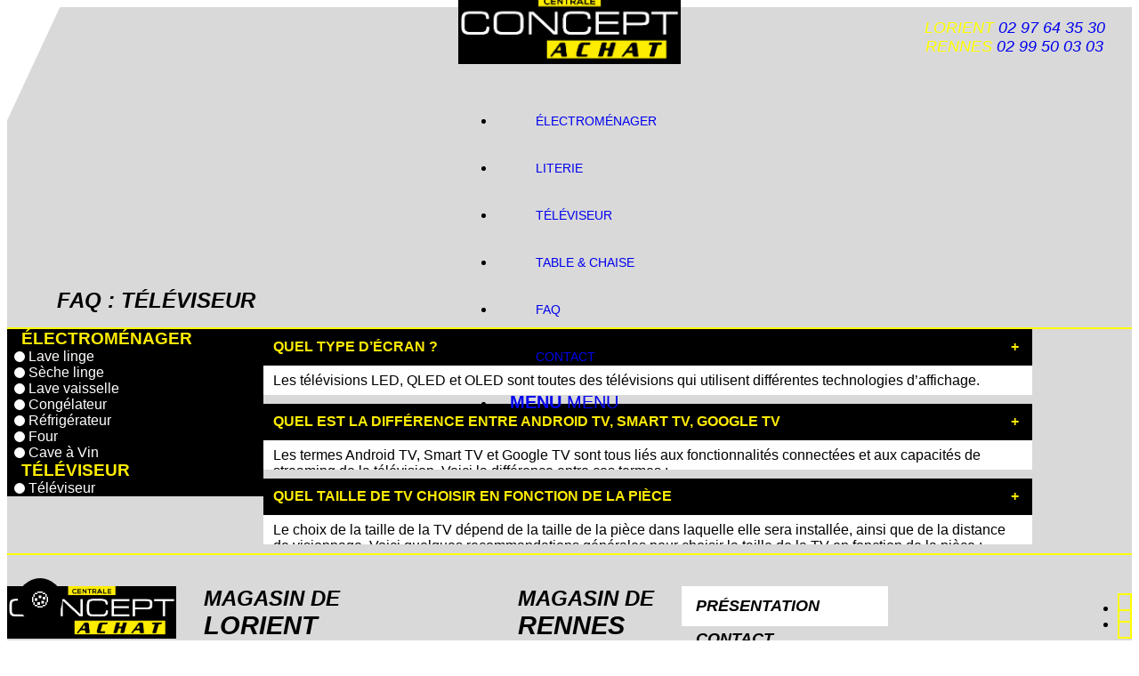

--- FILE ---
content_type: text/html; charset=UTF-8
request_url: https://www.conceptachat.fr/categorie-faq/televiseur-televiseur/
body_size: 33560
content:
<!DOCTYPE html>
<html lang="fr-FR" class="html_stretched responsive av-preloader-disabled av-default-lightbox  html_header_top html_logo_left html_main_nav_header html_menu_right html_custom html_header_sticky html_header_shrinking_disabled html_header_topbar_active html_mobile_menu_tablet html_header_searchicon_disabled html_content_align_center html_header_unstick_top_disabled html_header_stretch_disabled html_av-overlay-side html_av-overlay-side-classic html_av-submenu-noclone html_entry_id_26597 av-cookies-no-cookie-consent av-no-preview html_text_menu_active ">
<head>
<meta charset="UTF-8" />


<!-- mobile setting -->
<meta name="viewport" content="width=device-width, initial-scale=1">

<!-- Scripts/CSS and wp_head hook -->
<meta name='robots' content='index, follow, max-image-preview:large, max-snippet:-1, max-video-preview:-1' />
	<style>img:is([sizes="auto" i], [sizes^="auto," i]) { contain-intrinsic-size: 3000px 1500px }</style>
	<style type="text/css">@font-face { font-family: 'star'; src: url('https://www.conceptachat.fr/wp-content/plugins/woocommerce/assets/fonts/star.eot'); src: url('https://www.conceptachat.fr/wp-content/plugins/woocommerce/assets/fonts/star.eot?#iefix') format('embedded-opentype'), 	  url('https://www.conceptachat.fr/wp-content/plugins/woocommerce/assets/fonts/star.woff') format('woff'), 	  url('https://www.conceptachat.fr/wp-content/plugins/woocommerce/assets/fonts/star.ttf') format('truetype'), 	  url('https://www.conceptachat.fr/wp-content/plugins/woocommerce/assets/fonts/star.svg#star') format('svg'); font-weight: normal; font-style: normal;  } @font-face { font-family: 'WooCommerce'; src: url('https://www.conceptachat.fr/wp-content/plugins/woocommerce/assets/fonts/WooCommerce.eot'); src: url('https://www.conceptachat.fr/wp-content/plugins/woocommerce/assets/fonts/WooCommerce.eot?#iefix') format('embedded-opentype'), 	  url('https://www.conceptachat.fr/wp-content/plugins/woocommerce/assets/fonts/WooCommerce.woff') format('woff'), 	  url('https://www.conceptachat.fr/wp-content/plugins/woocommerce/assets/fonts/WooCommerce.ttf') format('truetype'), 	  url('https://www.conceptachat.fr/wp-content/plugins/woocommerce/assets/fonts/WooCommerce.svg#WooCommerce') format('svg'); font-weight: normal; font-style: normal;  } </style>
	<!-- This site is optimized with the Yoast SEO plugin v26.7 - https://yoast.com/wordpress/plugins/seo/ -->
	<title>FAQ : Téléviseur - Concept Achat</title><link rel="preload" data-rocket-preload as="image" href="https://www.conceptachat.fr/wp-content/uploads/2022/12/LOGO-CONCEPT-ACHAT-e1671629685417-1030x318.jpg" fetchpriority="high">
	<link rel="canonical" href="https://www.conceptachat.fr/categorie-faq/televiseur-televiseur/" />
	<meta property="og:locale" content="fr_FR" />
	<meta property="og:type" content="article" />
	<meta property="og:title" content="FAQ : Téléviseur - Concept Achat" />
	<meta property="og:url" content="https://www.conceptachat.fr/categorie-faq/televiseur-televiseur/" />
	<meta property="og:site_name" content="Concept Achat" />
	<meta property="og:image" content="https://www.conceptachat.fr/wp-content/uploads/2021/10/logo-square.jpg" />
	<meta property="og:image:width" content="225" />
	<meta property="og:image:height" content="225" />
	<meta property="og:image:type" content="image/jpeg" />
	<meta name="twitter:card" content="summary_large_image" />
	<script type="application/ld+json" class="yoast-schema-graph">{"@context":"https://schema.org","@graph":[{"@type":"CollectionPage","@id":"https://www.conceptachat.fr/categorie-faq/televiseur-televiseur/","url":"https://www.conceptachat.fr/categorie-faq/televiseur-televiseur/","name":"FAQ : Téléviseur - Concept Achat","isPartOf":{"@id":"https://www.conceptachat.fr/#website"},"breadcrumb":{"@id":"https://www.conceptachat.fr/categorie-faq/televiseur-televiseur/#breadcrumb"},"inLanguage":"fr-FR"},{"@type":"BreadcrumbList","@id":"https://www.conceptachat.fr/categorie-faq/televiseur-televiseur/#breadcrumb","itemListElement":[{"@type":"ListItem","position":1,"name":"Accueil","item":"https://www.conceptachat.fr/accueil/"},{"@type":"ListItem","position":2,"name":"Téléviseur","item":"https://www.conceptachat.fr/categorie-faq/televiseur/"},{"@type":"ListItem","position":3,"name":"Téléviseur"}]},{"@type":"WebSite","@id":"https://www.conceptachat.fr/#website","url":"https://www.conceptachat.fr/","name":"Concept Achat","description":"Des promos toute l&#039;année","publisher":{"@id":"https://www.conceptachat.fr/#organization"},"potentialAction":[{"@type":"SearchAction","target":{"@type":"EntryPoint","urlTemplate":"https://www.conceptachat.fr/?s={search_term_string}"},"query-input":{"@type":"PropertyValueSpecification","valueRequired":true,"valueName":"search_term_string"}}],"inLanguage":"fr-FR"},{"@type":"Organization","@id":"https://www.conceptachat.fr/#organization","name":"Concept Achat","url":"https://www.conceptachat.fr/","logo":{"@type":"ImageObject","inLanguage":"fr-FR","@id":"https://www.conceptachat.fr/#/schema/logo/image/","url":"https://www.conceptachat.fr/wp-content/uploads/2021/05/logo-e1620377247985.png","contentUrl":"https://www.conceptachat.fr/wp-content/uploads/2021/05/logo-e1620377247985.png","width":225,"height":104,"caption":"Concept Achat"},"image":{"@id":"https://www.conceptachat.fr/#/schema/logo/image/"},"sameAs":["https://www.facebook.com/conceptachat.bretagne/"]}]}</script>
	<!-- / Yoast SEO plugin. -->


<link rel='dns-prefetch' href='//www.googletagmanager.com' />

<link rel="alternate" type="application/rss+xml" title="Concept Achat &raquo; Flux" href="https://www.conceptachat.fr/feed/" />
<link rel="alternate" type="application/rss+xml" title="Concept Achat &raquo; Flux des commentaires" href="https://www.conceptachat.fr/comments/feed/" />
<link data-minify="1" rel='stylesheet' id='avia-woocommerce-css-css' href='https://www.conceptachat.fr/wp-content/cache/min/1/wp-content/themes/enfold/config-woocommerce/woocommerce-mod.css?ver=1757499575' type='text/css' media='all' />
<link data-minify="1" rel='stylesheet' id='avia-grid-css' href='https://www.conceptachat.fr/wp-content/cache/min/1/wp-content/themes/enfold/css/grid.css?ver=1757499575' type='text/css' media='all' />
<link data-minify="1" rel='stylesheet' id='avia-base-css' href='https://www.conceptachat.fr/wp-content/cache/min/1/wp-content/themes/enfold/css/base.css?ver=1757499575' type='text/css' media='all' />
<link data-minify="1" rel='stylesheet' id='avia-layout-css' href='https://www.conceptachat.fr/wp-content/cache/min/1/wp-content/themes/enfold/css/layout.css?ver=1757499575' type='text/css' media='all' />
<link data-minify="1" rel='stylesheet' id='avia-module-blog-css' href='https://www.conceptachat.fr/wp-content/cache/min/1/wp-content/themes/enfold/config-templatebuilder/avia-shortcodes/blog/blog.css?ver=1757499575' type='text/css' media='all' />
<link data-minify="1" rel='stylesheet' id='avia-module-postslider-css' href='https://www.conceptachat.fr/wp-content/cache/min/1/wp-content/themes/enfold/config-templatebuilder/avia-shortcodes/postslider/postslider.css?ver=1757499575' type='text/css' media='all' />
<link data-minify="1" rel='stylesheet' id='avia-module-button-css' href='https://www.conceptachat.fr/wp-content/cache/min/1/wp-content/themes/enfold/config-templatebuilder/avia-shortcodes/buttons/buttons.css?ver=1757499575' type='text/css' media='all' />
<link data-minify="1" rel='stylesheet' id='avia-module-comments-css' href='https://www.conceptachat.fr/wp-content/cache/min/1/wp-content/themes/enfold/config-templatebuilder/avia-shortcodes/comments/comments.css?ver=1757499575' type='text/css' media='all' />
<link data-minify="1" rel='stylesheet' id='avia-module-slideshow-css' href='https://www.conceptachat.fr/wp-content/cache/min/1/wp-content/themes/enfold/config-templatebuilder/avia-shortcodes/slideshow/slideshow.css?ver=1757499575' type='text/css' media='all' />
<link data-minify="1" rel='stylesheet' id='avia-module-slideshow-contentpartner-css' href='https://www.conceptachat.fr/wp-content/cache/min/1/wp-content/themes/enfold/config-templatebuilder/avia-shortcodes/contentslider/contentslider.css?ver=1757499575' type='text/css' media='all' />
<link data-minify="1" rel='stylesheet' id='avia-module-gallery-css' href='https://www.conceptachat.fr/wp-content/cache/min/1/wp-content/themes/enfold/config-templatebuilder/avia-shortcodes/gallery/gallery.css?ver=1757499575' type='text/css' media='all' />
<link data-minify="1" rel='stylesheet' id='avia-module-gridrow-css' href='https://www.conceptachat.fr/wp-content/cache/min/1/wp-content/themes/enfold/config-templatebuilder/avia-shortcodes/grid_row/grid_row.css?ver=1757499575' type='text/css' media='all' />
<link data-minify="1" rel='stylesheet' id='avia-module-heading-css' href='https://www.conceptachat.fr/wp-content/cache/min/1/wp-content/themes/enfold/config-templatebuilder/avia-shortcodes/heading/heading.css?ver=1757499575' type='text/css' media='all' />
<link data-minify="1" rel='stylesheet' id='avia-module-hr-css' href='https://www.conceptachat.fr/wp-content/cache/min/1/wp-content/themes/enfold/config-templatebuilder/avia-shortcodes/hr/hr.css?ver=1757499575' type='text/css' media='all' />
<link data-minify="1" rel='stylesheet' id='avia-module-image-css' href='https://www.conceptachat.fr/wp-content/cache/min/1/wp-content/themes/enfold/config-templatebuilder/avia-shortcodes/image/image.css?ver=1757499575' type='text/css' media='all' />
<link data-minify="1" rel='stylesheet' id='avia-module-catalogue-css' href='https://www.conceptachat.fr/wp-content/cache/min/1/wp-content/themes/enfold/config-templatebuilder/avia-shortcodes/catalogue/catalogue.css?ver=1757499575' type='text/css' media='all' />
<link data-minify="1" rel='stylesheet' id='avia-module-slideshow-fullsize-css' href='https://www.conceptachat.fr/wp-content/cache/min/1/wp-content/themes/enfold/config-templatebuilder/avia-shortcodes/slideshow_fullsize/slideshow_fullsize.css?ver=1757499575' type='text/css' media='all' />
<link data-minify="1" rel='stylesheet' id='avia-module-social-css' href='https://www.conceptachat.fr/wp-content/cache/min/1/wp-content/themes/enfold/config-templatebuilder/avia-shortcodes/social_share/social_share.css?ver=1757499575' type='text/css' media='all' />
<link data-minify="1" rel='stylesheet' id='avia-module-tabs-css' href='https://www.conceptachat.fr/wp-content/cache/min/1/wp-content/themes/enfold/config-templatebuilder/avia-shortcodes/tabs/tabs.css?ver=1757499575' type='text/css' media='all' />
<link data-minify="1" rel='stylesheet' id='avia-module-video-css' href='https://www.conceptachat.fr/wp-content/cache/min/1/wp-content/themes/enfold/config-templatebuilder/avia-shortcodes/video/video.css?ver=1757499575' type='text/css' media='all' />
<style id='wp-emoji-styles-inline-css' type='text/css'>

	img.wp-smiley, img.emoji {
		display: inline !important;
		border: none !important;
		box-shadow: none !important;
		height: 1em !important;
		width: 1em !important;
		margin: 0 0.07em !important;
		vertical-align: -0.1em !important;
		background: none !important;
		padding: 0 !important;
	}
</style>
<link rel='stylesheet' id='wp-block-library-css' href='https://www.conceptachat.fr/wp-includes/css/dist/block-library/style.min.css?ver=643503' type='text/css' media='all' />
<link data-minify="1" rel='stylesheet' id='wpzoom-social-icons-block-style-css' href='https://www.conceptachat.fr/wp-content/cache/min/1/wp-content/plugins/social-icons-widget-by-wpzoom/block/dist/style-wpzoom-social-icons.css?ver=1757499575' type='text/css' media='all' />
<style id='classic-theme-styles-inline-css' type='text/css'>
/*! This file is auto-generated */
.wp-block-button__link{color:#fff;background-color:#32373c;border-radius:9999px;box-shadow:none;text-decoration:none;padding:calc(.667em + 2px) calc(1.333em + 2px);font-size:1.125em}.wp-block-file__button{background:#32373c;color:#fff;text-decoration:none}
</style>
<style id='global-styles-inline-css' type='text/css'>
:root{--wp--preset--aspect-ratio--square: 1;--wp--preset--aspect-ratio--4-3: 4/3;--wp--preset--aspect-ratio--3-4: 3/4;--wp--preset--aspect-ratio--3-2: 3/2;--wp--preset--aspect-ratio--2-3: 2/3;--wp--preset--aspect-ratio--16-9: 16/9;--wp--preset--aspect-ratio--9-16: 9/16;--wp--preset--color--black: #000000;--wp--preset--color--cyan-bluish-gray: #abb8c3;--wp--preset--color--white: #ffffff;--wp--preset--color--pale-pink: #f78da7;--wp--preset--color--vivid-red: #cf2e2e;--wp--preset--color--luminous-vivid-orange: #ff6900;--wp--preset--color--luminous-vivid-amber: #fcb900;--wp--preset--color--light-green-cyan: #7bdcb5;--wp--preset--color--vivid-green-cyan: #00d084;--wp--preset--color--pale-cyan-blue: #8ed1fc;--wp--preset--color--vivid-cyan-blue: #0693e3;--wp--preset--color--vivid-purple: #9b51e0;--wp--preset--gradient--vivid-cyan-blue-to-vivid-purple: linear-gradient(135deg,rgba(6,147,227,1) 0%,rgb(155,81,224) 100%);--wp--preset--gradient--light-green-cyan-to-vivid-green-cyan: linear-gradient(135deg,rgb(122,220,180) 0%,rgb(0,208,130) 100%);--wp--preset--gradient--luminous-vivid-amber-to-luminous-vivid-orange: linear-gradient(135deg,rgba(252,185,0,1) 0%,rgba(255,105,0,1) 100%);--wp--preset--gradient--luminous-vivid-orange-to-vivid-red: linear-gradient(135deg,rgba(255,105,0,1) 0%,rgb(207,46,46) 100%);--wp--preset--gradient--very-light-gray-to-cyan-bluish-gray: linear-gradient(135deg,rgb(238,238,238) 0%,rgb(169,184,195) 100%);--wp--preset--gradient--cool-to-warm-spectrum: linear-gradient(135deg,rgb(74,234,220) 0%,rgb(151,120,209) 20%,rgb(207,42,186) 40%,rgb(238,44,130) 60%,rgb(251,105,98) 80%,rgb(254,248,76) 100%);--wp--preset--gradient--blush-light-purple: linear-gradient(135deg,rgb(255,206,236) 0%,rgb(152,150,240) 100%);--wp--preset--gradient--blush-bordeaux: linear-gradient(135deg,rgb(254,205,165) 0%,rgb(254,45,45) 50%,rgb(107,0,62) 100%);--wp--preset--gradient--luminous-dusk: linear-gradient(135deg,rgb(255,203,112) 0%,rgb(199,81,192) 50%,rgb(65,88,208) 100%);--wp--preset--gradient--pale-ocean: linear-gradient(135deg,rgb(255,245,203) 0%,rgb(182,227,212) 50%,rgb(51,167,181) 100%);--wp--preset--gradient--electric-grass: linear-gradient(135deg,rgb(202,248,128) 0%,rgb(113,206,126) 100%);--wp--preset--gradient--midnight: linear-gradient(135deg,rgb(2,3,129) 0%,rgb(40,116,252) 100%);--wp--preset--font-size--small: 13px;--wp--preset--font-size--medium: 20px;--wp--preset--font-size--large: 36px;--wp--preset--font-size--x-large: 42px;--wp--preset--font-family--inter: "Inter", sans-serif;--wp--preset--font-family--cardo: Cardo;--wp--preset--spacing--20: 0.44rem;--wp--preset--spacing--30: 0.67rem;--wp--preset--spacing--40: 1rem;--wp--preset--spacing--50: 1.5rem;--wp--preset--spacing--60: 2.25rem;--wp--preset--spacing--70: 3.38rem;--wp--preset--spacing--80: 5.06rem;--wp--preset--shadow--natural: 6px 6px 9px rgba(0, 0, 0, 0.2);--wp--preset--shadow--deep: 12px 12px 50px rgba(0, 0, 0, 0.4);--wp--preset--shadow--sharp: 6px 6px 0px rgba(0, 0, 0, 0.2);--wp--preset--shadow--outlined: 6px 6px 0px -3px rgba(255, 255, 255, 1), 6px 6px rgba(0, 0, 0, 1);--wp--preset--shadow--crisp: 6px 6px 0px rgba(0, 0, 0, 1);}:where(.is-layout-flex){gap: 0.5em;}:where(.is-layout-grid){gap: 0.5em;}body .is-layout-flex{display: flex;}.is-layout-flex{flex-wrap: wrap;align-items: center;}.is-layout-flex > :is(*, div){margin: 0;}body .is-layout-grid{display: grid;}.is-layout-grid > :is(*, div){margin: 0;}:where(.wp-block-columns.is-layout-flex){gap: 2em;}:where(.wp-block-columns.is-layout-grid){gap: 2em;}:where(.wp-block-post-template.is-layout-flex){gap: 1.25em;}:where(.wp-block-post-template.is-layout-grid){gap: 1.25em;}.has-black-color{color: var(--wp--preset--color--black) !important;}.has-cyan-bluish-gray-color{color: var(--wp--preset--color--cyan-bluish-gray) !important;}.has-white-color{color: var(--wp--preset--color--white) !important;}.has-pale-pink-color{color: var(--wp--preset--color--pale-pink) !important;}.has-vivid-red-color{color: var(--wp--preset--color--vivid-red) !important;}.has-luminous-vivid-orange-color{color: var(--wp--preset--color--luminous-vivid-orange) !important;}.has-luminous-vivid-amber-color{color: var(--wp--preset--color--luminous-vivid-amber) !important;}.has-light-green-cyan-color{color: var(--wp--preset--color--light-green-cyan) !important;}.has-vivid-green-cyan-color{color: var(--wp--preset--color--vivid-green-cyan) !important;}.has-pale-cyan-blue-color{color: var(--wp--preset--color--pale-cyan-blue) !important;}.has-vivid-cyan-blue-color{color: var(--wp--preset--color--vivid-cyan-blue) !important;}.has-vivid-purple-color{color: var(--wp--preset--color--vivid-purple) !important;}.has-black-background-color{background-color: var(--wp--preset--color--black) !important;}.has-cyan-bluish-gray-background-color{background-color: var(--wp--preset--color--cyan-bluish-gray) !important;}.has-white-background-color{background-color: var(--wp--preset--color--white) !important;}.has-pale-pink-background-color{background-color: var(--wp--preset--color--pale-pink) !important;}.has-vivid-red-background-color{background-color: var(--wp--preset--color--vivid-red) !important;}.has-luminous-vivid-orange-background-color{background-color: var(--wp--preset--color--luminous-vivid-orange) !important;}.has-luminous-vivid-amber-background-color{background-color: var(--wp--preset--color--luminous-vivid-amber) !important;}.has-light-green-cyan-background-color{background-color: var(--wp--preset--color--light-green-cyan) !important;}.has-vivid-green-cyan-background-color{background-color: var(--wp--preset--color--vivid-green-cyan) !important;}.has-pale-cyan-blue-background-color{background-color: var(--wp--preset--color--pale-cyan-blue) !important;}.has-vivid-cyan-blue-background-color{background-color: var(--wp--preset--color--vivid-cyan-blue) !important;}.has-vivid-purple-background-color{background-color: var(--wp--preset--color--vivid-purple) !important;}.has-black-border-color{border-color: var(--wp--preset--color--black) !important;}.has-cyan-bluish-gray-border-color{border-color: var(--wp--preset--color--cyan-bluish-gray) !important;}.has-white-border-color{border-color: var(--wp--preset--color--white) !important;}.has-pale-pink-border-color{border-color: var(--wp--preset--color--pale-pink) !important;}.has-vivid-red-border-color{border-color: var(--wp--preset--color--vivid-red) !important;}.has-luminous-vivid-orange-border-color{border-color: var(--wp--preset--color--luminous-vivid-orange) !important;}.has-luminous-vivid-amber-border-color{border-color: var(--wp--preset--color--luminous-vivid-amber) !important;}.has-light-green-cyan-border-color{border-color: var(--wp--preset--color--light-green-cyan) !important;}.has-vivid-green-cyan-border-color{border-color: var(--wp--preset--color--vivid-green-cyan) !important;}.has-pale-cyan-blue-border-color{border-color: var(--wp--preset--color--pale-cyan-blue) !important;}.has-vivid-cyan-blue-border-color{border-color: var(--wp--preset--color--vivid-cyan-blue) !important;}.has-vivid-purple-border-color{border-color: var(--wp--preset--color--vivid-purple) !important;}.has-vivid-cyan-blue-to-vivid-purple-gradient-background{background: var(--wp--preset--gradient--vivid-cyan-blue-to-vivid-purple) !important;}.has-light-green-cyan-to-vivid-green-cyan-gradient-background{background: var(--wp--preset--gradient--light-green-cyan-to-vivid-green-cyan) !important;}.has-luminous-vivid-amber-to-luminous-vivid-orange-gradient-background{background: var(--wp--preset--gradient--luminous-vivid-amber-to-luminous-vivid-orange) !important;}.has-luminous-vivid-orange-to-vivid-red-gradient-background{background: var(--wp--preset--gradient--luminous-vivid-orange-to-vivid-red) !important;}.has-very-light-gray-to-cyan-bluish-gray-gradient-background{background: var(--wp--preset--gradient--very-light-gray-to-cyan-bluish-gray) !important;}.has-cool-to-warm-spectrum-gradient-background{background: var(--wp--preset--gradient--cool-to-warm-spectrum) !important;}.has-blush-light-purple-gradient-background{background: var(--wp--preset--gradient--blush-light-purple) !important;}.has-blush-bordeaux-gradient-background{background: var(--wp--preset--gradient--blush-bordeaux) !important;}.has-luminous-dusk-gradient-background{background: var(--wp--preset--gradient--luminous-dusk) !important;}.has-pale-ocean-gradient-background{background: var(--wp--preset--gradient--pale-ocean) !important;}.has-electric-grass-gradient-background{background: var(--wp--preset--gradient--electric-grass) !important;}.has-midnight-gradient-background{background: var(--wp--preset--gradient--midnight) !important;}.has-small-font-size{font-size: var(--wp--preset--font-size--small) !important;}.has-medium-font-size{font-size: var(--wp--preset--font-size--medium) !important;}.has-large-font-size{font-size: var(--wp--preset--font-size--large) !important;}.has-x-large-font-size{font-size: var(--wp--preset--font-size--x-large) !important;}
:where(.wp-block-post-template.is-layout-flex){gap: 1.25em;}:where(.wp-block-post-template.is-layout-grid){gap: 1.25em;}
:where(.wp-block-columns.is-layout-flex){gap: 2em;}:where(.wp-block-columns.is-layout-grid){gap: 2em;}
:root :where(.wp-block-pullquote){font-size: 1.5em;line-height: 1.6;}
</style>
<style id='woocommerce-inline-inline-css' type='text/css'>
.woocommerce form .form-row .required { visibility: visible; }
</style>
<link data-minify="1" rel='stylesheet' id='brands-styles-css' href='https://www.conceptachat.fr/wp-content/cache/min/1/wp-content/plugins/woocommerce/assets/css/brands.css?ver=1757499575' type='text/css' media='all' />
<link data-minify="1" rel='stylesheet' id='avia-scs-css' href='https://www.conceptachat.fr/wp-content/cache/min/1/wp-content/themes/enfold/css/shortcodes.css?ver=1757499575' type='text/css' media='all' />
<link data-minify="1" rel='stylesheet' id='avia-popup-css-css' href='https://www.conceptachat.fr/wp-content/cache/min/1/wp-content/themes/enfold/js/aviapopup/magnific-popup.css?ver=1757499575' type='text/css' media='screen' />
<link data-minify="1" rel='stylesheet' id='avia-lightbox-css' href='https://www.conceptachat.fr/wp-content/cache/min/1/wp-content/themes/enfold/css/avia-snippet-lightbox.css?ver=1757499575' type='text/css' media='screen' />
<link data-minify="1" rel='stylesheet' id='avia-widget-css-css' href='https://www.conceptachat.fr/wp-content/cache/min/1/wp-content/themes/enfold/css/avia-snippet-widget.css?ver=1757499575' type='text/css' media='screen' />
<link data-minify="1" rel='stylesheet' id='avia-dynamic-css' href='https://www.conceptachat.fr/wp-content/cache/min/1/wp-content/uploads/dynamic_avia/enfold_child.css?ver=1757499575' type='text/css' media='all' />
<link data-minify="1" rel='stylesheet' id='avia-custom-css' href='https://www.conceptachat.fr/wp-content/cache/min/1/wp-content/themes/enfold/css/custom.css?ver=1757499575' type='text/css' media='all' />
<link rel='stylesheet' id='avia-style-css' href='https://www.conceptachat.fr/wp-content/themes/enfold-child/style.css?ver=4.8.2' type='text/css' media='all' />
<link data-minify="1" rel='stylesheet' id='wpzoom-social-icons-socicon-css' href='https://www.conceptachat.fr/wp-content/cache/min/1/wp-content/plugins/social-icons-widget-by-wpzoom/assets/css/wpzoom-socicon.css?ver=1757499575' type='text/css' media='all' />
<link data-minify="1" rel='stylesheet' id='wpzoom-social-icons-genericons-css' href='https://www.conceptachat.fr/wp-content/cache/min/1/wp-content/plugins/social-icons-widget-by-wpzoom/assets/css/genericons.css?ver=1757499575' type='text/css' media='all' />
<link data-minify="1" rel='stylesheet' id='wpzoom-social-icons-academicons-css' href='https://www.conceptachat.fr/wp-content/cache/min/1/wp-content/plugins/social-icons-widget-by-wpzoom/assets/css/academicons.min.css?ver=1757499575' type='text/css' media='all' />
<link data-minify="1" rel='stylesheet' id='wpzoom-social-icons-font-awesome-3-css' href='https://www.conceptachat.fr/wp-content/cache/min/1/wp-content/plugins/social-icons-widget-by-wpzoom/assets/css/font-awesome-3.min.css?ver=1757499575' type='text/css' media='all' />
<link data-minify="1" rel='stylesheet' id='dashicons-css' href='https://www.conceptachat.fr/wp-content/cache/min/1/wp-includes/css/dashicons.min.css?ver=1757499575' type='text/css' media='all' />
<link data-minify="1" rel='stylesheet' id='wpzoom-social-icons-styles-css' href='https://www.conceptachat.fr/wp-content/cache/min/1/wp-content/plugins/social-icons-widget-by-wpzoom/assets/css/wpzoom-social-icons-styles.css?ver=1757499575' type='text/css' media='all' />
<link rel='preload' as='font'  id='wpzoom-social-icons-font-academicons-woff2-css' href='https://www.conceptachat.fr/wp-content/plugins/social-icons-widget-by-wpzoom/assets/font/academicons.woff2?v=1.9.2'  type='font/woff2' crossorigin />
<link rel='preload' as='font'  id='wpzoom-social-icons-font-fontawesome-3-woff2-css' href='https://www.conceptachat.fr/wp-content/plugins/social-icons-widget-by-wpzoom/assets/font/fontawesome-webfont.woff2?v=4.7.0'  type='font/woff2' crossorigin />
<link rel='preload' as='font'  id='wpzoom-social-icons-font-genericons-woff-css' href='https://www.conceptachat.fr/wp-content/plugins/social-icons-widget-by-wpzoom/assets/font/Genericons.woff'  type='font/woff' crossorigin />
<link rel='preload' as='font'  id='wpzoom-social-icons-font-socicon-woff2-css' href='https://www.conceptachat.fr/wp-content/plugins/social-icons-widget-by-wpzoom/assets/font/socicon.woff2?v=4.3.4'  type='font/woff2' crossorigin />
<script type="text/javascript" src="https://www.conceptachat.fr/wp-includes/js/jquery/jquery.min.js?ver=3.7.1" id="jquery-core-js" data-rocket-defer defer></script>
<script type="text/javascript" src="https://www.conceptachat.fr/wp-includes/js/jquery/jquery-migrate.min.js?ver=3.4.1" id="jquery-migrate-js" data-rocket-defer defer></script>
<script type="text/javascript" src="https://www.conceptachat.fr/wp-content/plugins/woocommerce/assets/js/jquery-blockui/jquery.blockUI.min.js?ver=2.7.0-wc.9.7.2" id="jquery-blockui-js" defer="defer" data-wp-strategy="defer"></script>
<script type="text/javascript" id="wc-add-to-cart-js-extra">
/* <![CDATA[ */
var wc_add_to_cart_params = {"ajax_url":"\/wp-admin\/admin-ajax.php","wc_ajax_url":"\/?wc-ajax=%%endpoint%%","i18n_view_cart":"Voir le panier","cart_url":"https:\/\/www.conceptachat.fr\/panier\/","is_cart":"","cart_redirect_after_add":"no"};
/* ]]> */
</script>
<script type="text/javascript" src="https://www.conceptachat.fr/wp-content/plugins/woocommerce/assets/js/frontend/add-to-cart.min.js?ver=d8a163" id="wc-add-to-cart-js" defer="defer" data-wp-strategy="defer"></script>
<script type="text/javascript" src="https://www.conceptachat.fr/wp-content/plugins/woocommerce/assets/js/js-cookie/js.cookie.min.js?ver=2.1.4-wc.9.7.2" id="js-cookie-js" defer="defer" data-wp-strategy="defer"></script>
<script type="text/javascript" id="woocommerce-js-extra">
/* <![CDATA[ */
var woocommerce_params = {"ajax_url":"\/wp-admin\/admin-ajax.php","wc_ajax_url":"\/?wc-ajax=%%endpoint%%","i18n_password_show":"Afficher le mot de passe","i18n_password_hide":"Masquer le mot de passe"};
/* ]]> */
</script>
<script type="text/javascript" src="https://www.conceptachat.fr/wp-content/plugins/woocommerce/assets/js/frontend/woocommerce.min.js?ver=d8a163" id="woocommerce-js" defer="defer" data-wp-strategy="defer"></script>
<script data-minify="1" type="text/javascript" src="https://www.conceptachat.fr/wp-content/cache/min/1/wp-content/themes/enfold/js/avia-compat.js?ver=1757499575" id="avia-compat-js" data-rocket-defer defer></script>

<!-- Extrait de code de la balise Google (gtag.js) ajouté par Site Kit -->
<!-- Extrait Google Analytics ajouté par Site Kit -->
<script type="text/javascript" src="https://www.googletagmanager.com/gtag/js?id=G-LMKNVGK702" id="google_gtagjs-js" async></script>
<script type="text/javascript" id="google_gtagjs-js-after">
/* <![CDATA[ */
window.dataLayer = window.dataLayer || [];function gtag(){dataLayer.push(arguments);}
gtag("set","linker",{"domains":["www.conceptachat.fr"]});
gtag("js", new Date());
gtag("set", "developer_id.dZTNiMT", true);
gtag("config", "G-LMKNVGK702");
/* ]]> */
</script>
<link rel="https://api.w.org/" href="https://www.conceptachat.fr/wp-json/" /><link rel="alternate" title="JSON" type="application/json" href="https://www.conceptachat.fr/wp-json/wp/v2/categorie-faq/108" />
<meta name="generator" content="Site Kit by Google 1.170.0" />    <link data-minify="1" rel="stylesheet" href="https://www.conceptachat.fr/wp-content/cache/min/1/gh/orestbida/cookieconsent@3.1.0/dist/cookieconsent.css?ver=1757499575">
    <script data-minify="1" src="https://www.conceptachat.fr/wp-content/cache/min/1/gh/orestbida/cookieconsent@3.1.0/dist/cookieconsent.umd.js?ver=1757499575" data-rocket-defer defer></script>
    <script>
      const endpoint = "https://api.intranet.selltim.com/v1/projects/e2e9f266-7c35-4183-ac78-37a6a27c290f/cookieConsent";


      const CAT_NECESSARY = "necessary";
      const CAT_ANALYTICS = "analytics";
      const CAT_ADVERTISEMENT = "advertisement";
      const CAT_FUNCTIONALITY = "functionality";
      const CAT_SECURITY = "security";

      const SERVICE_AD_STORAGE = 'ad_storage'
      const SERVICE_AD_USER_DATA = 'ad_user_data'
      const SERVICE_AD_PERSONALIZATION = 'ad_personalization'
      const SERVICE_ANALYTICS_STORAGE = 'analytics_storage'
      const SERVICE_FUNCTIONALITY_STORAGE = 'functionality_storage'
      const SERVICE_PERSONALIZATION_STORAGE = 'personalization_storage'
      const SERVICE_SECURITY_STORAGE = 'security_storage'

      document.addEventListener("DOMContentLoaded", function () {
        function sendGAEvent(eventType, status, data) {
          console.log(`GA Event: ${eventType}`, status, data);
          if (typeof gtag === "function") {
            gtag("consent", status, data);
          }
        }

        function updateGtagConsent() {
          sendGAEvent("consent", "update", {
            ad_storage: CookieConsent.acceptedService("ad_storage", "advertisement") ? "granted" : "denied",
            ad_user_data: CookieConsent.acceptedService("ad_user_data", "advertisement") ? "granted" : "denied",
            ad_personalization: CookieConsent.acceptedService("ad_personalization", "advertisement") ? "granted" : "denied",
            analytics_storage: CookieConsent.acceptedService("analytics_storage", "analytics") ? "granted" : "denied",
            functionality_storage: CookieConsent.acceptedService("functionality_storage", "functionality") ? "granted" : "denied",
            personalization_storage: CookieConsent.acceptedService("personalization_storage", "functionality") ? "granted" : "denied",
            security_storage: CookieConsent.acceptedService("security_storage", "security") ? "granted" : "denied",
          });
        }

        function logConsent() {
          const cookie = CookieConsent.getCookie();
          const preferences = CookieConsent.getUserPreferences();

          fetch(endpoint, {
            method: "POST",
            headers: {"Content-Type": "application/json"},
            body: JSON.stringify({
              consentId: cookie.consentId,
              consentTimestamp: cookie.consentTimestamp,
              languageCode: cookie.languageCode,
              lastConsentTimestamp: cookie.lastConsentTimestamp,
              acceptType: preferences.acceptType,
              acceptedCategories: preferences.acceptedCategories,
              rejectedCategories: preferences.rejectedCategories,
            })
          })
                  .then(response => response.ok ? console.log("Cookie consent logged.") : response.json().then(console.error))
                  .catch(console.error);
        }

        CookieConsent.run({
          onFirstConsent: () => {
            updateGtagConsent();
            logConsent();
          },
          onConsent: () => {
            updateGtagConsent();
          },
          onChange: () => {
            updateGtagConsent();
            logConsent();
          },
          guiOptions: {
            consentModal: {
              layout: 'bar',
              position: 'bottom right',
              flipButtons: false,
              equalWeightButtons: true
            },
            preferencesModal: {
              layout: 'box',
              flipButtons: false,
              equalWeightButtons: true
            },
          },
          categories: {
            [CAT_NECESSARY]: {
              enabled: true,
              readOnly: true,
            },
            [CAT_ANALYTICS]: {
              autoClear: {
                cookies: [
                  {
                    name: /^_ga/,
                  },
                  {
                    name: '_gid',
                  }
                ]
              },
              services: {
                [SERVICE_ANALYTICS_STORAGE]: {
                  label: 'Active le stockage (comme les cookies) lié aux analyses, ex. la durée des visites',
                }
              }
            },
            [CAT_ADVERTISEMENT]: {
              services: {
                [SERVICE_AD_STORAGE]: {
                  label: 'Active le stockage (comme les cookies) lié à la publicité',
                },
                [SERVICE_AD_USER_DATA]: {
                  label: 'Définit le consentement pour l\'envoi de données utilisateur liées à la publicité à Google.',
                },
                [SERVICE_AD_PERSONALIZATION]: {
                  label: 'Définit le consentement pour la publicité personnalisée.',
                },
              }
            },
            [CAT_FUNCTIONALITY]: {
              services: {
                [SERVICE_FUNCTIONALITY_STORAGE]: {
                  label: 'Active le stockage qui prend en charge les fonctionnalités du site web ou de l\'application, par exemple les paramètres de langue.',
                },
                [SERVICE_PERSONALIZATION_STORAGE]: {
                  label: 'Active le stockage lié à la personnalisation, par exemple les recommandations de vidéos.',
                },
              }
            },
            [CAT_SECURITY]: {
              services: {
                [SERVICE_SECURITY_STORAGE]: {
                  label: 'Active le stockage lié à la sécurité, comme l\'authentification, la prévention de la fraude et la protection des utilisateurs.',
                },
              }
            }
          },

          language: {
            default: 'fr',
            translations: {
              fr: {
                consentModal: {
                  title: 'Nous utilisons des cookies',
                  description: 'Ce site web utilise des cookies essentiels pour assurer son bon fonctionnement et des cookies de suivi pour comprendre comment vous interagissez avec lui. Ces derniers ne seront activés qu\'après consentement.',
                  acceptAllBtn: 'Tout accepter',
                  acceptNecessaryBtn: 'Tout refuser',
                  showPreferencesBtn: 'Gérer les préférences individuelles'
                },
                preferencesModal: {
                  title: 'Centre de préférences de consentement',
                  acceptAllBtn: 'Tout accepter',
                  acceptNecessaryBtn: 'Tout refuser',
                  savePreferencesBtn: 'Accepter la sélection actuelle',
                  closeIconLabel: 'Fermer la fenêtre',
                  sections: [
                    {
                      title: "Utilisation des cookies",
                      description: "Nous utilisons des cookies pour assurer les fonctionnalités de base du site web et améliorer votre expérience en ligne."
                    },
                    {
                      title: "Cookies strictement nécessaires",
                      description: "Ces cookies sont essentiels au bon fonctionnement du site web, par exemple pour l\'authentification des utilisateurs.",
                      linkedCategory: CAT_NECESSARY,
                    },
                    {
                      title: "Analytique",
                      description: 'Les cookies utilisés à des fins d\'analyse aident à collecter des données permettant aux services de comprendre comment les utilisateurs interagissent avec un service particulier. Ces informations permettent d\'améliorer le contenu et de développer des fonctionnalités qui optimisent l\'expérience utilisateur.',
                      linkedCategory: CAT_ANALYTICS,
                      cookieTable: {
                        headers: {
                          name: "Nom",
                          domain: "Service",
                          description: "Description",
                          expiration: "Expiration"
                        },
                        body: [
                          {
                            name: "_ga",
                            domain: "Google Analytics",
                            description: "Cookie défini par <a href=\"https://business.safety.google/adscookies/\">Google Analytics</a>",
                            expiration: "Expire après 12 jours"
                          },
                          {
                            name: "_gid",
                            domain: "Google Analytics",
                            description: "Cookie défini par <a href=\"https://business.safety.google/adscookies/\">Google Analytics</a>",
                            expiration: "Session"
                          }
                        ]
                      }
                    },
                    {
                      title: 'Publicité',
                      description: 'Google utilise des cookies à des fins publicitaires, notamment pour diffuser et afficher des annonces, personnaliser les annonces (en fonction de vos paramètres de publicité sur <a href=\"https://g.co/adsettings\">g.co/adsettings</a>), limiter le nombre d&apos;affichages d&apos;une annonce, désactiver les annonces que vous ne souhaitez plus voir et mesurer l&apos;efficacité des annonces.',
                      linkedCategory: CAT_ADVERTISEMENT,
                    },
                    {
                      title: 'Fonctionnalité',
                      description: 'Les cookies utilisés pour les fonctionnalités permettent aux utilisateurs d\'interagir avec un service ou un site afin d\'accéder à des fonctionnalités essentielles. Cela inclut des préférences comme le choix de la langue, les optimisations de produit pour maintenir et améliorer un service, et la conservation d\'informations relatives à la session d\'un utilisateur, comme le contenu d\'un panier d\'achat.',
                      linkedCategory: CAT_FUNCTIONALITY,
                    },
                    {
                      title: 'Sécurité',
                      description: 'Les cookies utilisés pour la sécurité authentifient les utilisateurs, préviennent la fraude et protègent les utilisateurs lorsqu\'ils interagissent avec un service.',
                      linkedCategory: CAT_SECURITY,
                    },
                    {
                      title: 'Plus d\'informations',
                      description: 'Pour toute question concernant la politique sur les cookies et vos choix, veuillez <a href=\"/contact/">nous contacter</a>.'
                    }
                  ]
                }
              }
            }
          }
        });
      });
    </script>
    <style>
      .cookie-btn {
        position: fixed;
        bottom: 20px;
        left: 20px;
        background-color: #000000;
        color: white;
        border: none;
        border-radius: 50%;
        width: 50px;
        height: 50px;
        font-size: 24px;
        cursor: pointer;
        z-index: 999;
        box-shadow: 0 4px 6px rgba(0, 0, 0, 0.1);
        transition: transform 0.3s ease-in-out;
      }
      .cookie-btn:hover {
        transform: scale(1.1);
      }

      #cc-main {
        --cc-btn-primary-bg: #000000;
        --cc-btn-primary-border-color: #000000;
        --cc-btn-primary-hover-bg: #444444;
        --cc-btn-primary-hover-border-color: #444444;
      }
    </style><!-- Google site verification - Google for WooCommerce -->
<meta name="google-site-verification" content="XPXad5GlNeFj3gVQUp_nY7LuCW26o8igVm6NOM5Bm1M" />
<link rel="profile" href="http://gmpg.org/xfn/11" />
<link rel="alternate" type="application/rss+xml" title="Concept Achat RSS2 Feed" href="https://www.conceptachat.fr/feed/" />
<link rel="pingback" href="https://www.conceptachat.fr/xmlrpc.php" />

<style type='text/css' media='screen'>
 #top #header_main > .container, #top #header_main > .container .main_menu  .av-main-nav > li > a, #top #header_main #menu-item-shop .cart_dropdown_link{ height:120px; line-height: 120px; }
 .html_top_nav_header .av-logo-container{ height:120px;  }
 .html_header_top.html_header_sticky #top #wrap_all #main{ padding-top:150px; } 
</style>
<!--[if lt IE 9]><script src="https://www.conceptachat.fr/wp-content/themes/enfold/js/html5shiv.js"></script><![endif]-->
<link rel="icon" href="/wp-content/uploads/2021/07/cropped-favicon-concept-achat-300x300.jpg" type="image/x-icon">
	<noscript><style>.woocommerce-product-gallery{ opacity: 1 !important; }</style></noscript>
	
<!-- Extrait Google Tag Manager ajouté par Site Kit -->
<script type="text/javascript">
/* <![CDATA[ */

			( function( w, d, s, l, i ) {
				w[l] = w[l] || [];
				w[l].push( {'gtm.start': new Date().getTime(), event: 'gtm.js'} );
				var f = d.getElementsByTagName( s )[0],
					j = d.createElement( s ), dl = l != 'dataLayer' ? '&l=' + l : '';
				j.async = true;
				j.src = 'https://www.googletagmanager.com/gtm.js?id=' + i + dl;
				f.parentNode.insertBefore( j, f );
			} )( window, document, 'script', 'dataLayer', 'GTM-PXT85L5' );
			
/* ]]> */
</script>

<!-- End Google Tag Manager snippet added by Site Kit -->
<style class='wp-fonts-local' type='text/css'>
@font-face{font-family:Inter;font-style:normal;font-weight:300 900;font-display:fallback;src:url('https://www.conceptachat.fr/wp-content/plugins/woocommerce/assets/fonts/Inter-VariableFont_slnt,wght.woff2') format('woff2');font-stretch:normal;}
@font-face{font-family:Cardo;font-style:normal;font-weight:400;font-display:fallback;src:url('https://www.conceptachat.fr/wp-content/plugins/woocommerce/assets/fonts/cardo_normal_400.woff2') format('woff2');}
</style>
<link rel="icon" href="https://www.conceptachat.fr/wp-content/uploads/2021/07/cropped-favicon-concept-achat-32x32.jpg" sizes="32x32" />
<link rel="icon" href="https://www.conceptachat.fr/wp-content/uploads/2021/07/cropped-favicon-concept-achat-192x192.jpg" sizes="192x192" />
<link rel="apple-touch-icon" href="https://www.conceptachat.fr/wp-content/uploads/2021/07/cropped-favicon-concept-achat-180x180.jpg" />
<meta name="msapplication-TileImage" content="https://www.conceptachat.fr/wp-content/uploads/2021/07/cropped-favicon-concept-achat-270x270.jpg" />
		<style type="text/css" id="wp-custom-css">
			#wrap_all,
html.responsive,
.responsive body{
	overflow: visible;
}

.sidebar.sidebar_left{
	display: flex;
	width: 20%;
	position: sticky;
	top: 150px;
}   

.html_stretched #wrap_all{
	background-color: #d9d9d9 !important;
}

/* # Font */

body{
	font-family: mulish, sans-serif !important;
}

div#main .main_color{
	background: #d9d9d9;
}

/* # Root */

:root{
	--color-yellow: #fefe00;
}

.sr-only {
	position: absolute;
	width: 1px;
	height: 1px;
	padding: 0;
	margin: -1px;
	overflow: hidden;
	clip: rect(0, 0, 0, 0);
	white-space: nowrap;
	border-width: 0;
}

/* # General */
.avia-fullwidth-slider {
	padding: 0!important;
}

.html_header_top.html_header_sticky #main {
	background-color: #d9d9d9!important;
}

::selection{
	background: #fff398 !important;
	color: #6a6a6a;
}

.image-overlay{
	display: none !important;
}

.responsive #top #wrap_all .flex_column.av-break-at-tablet{
	margin-bottom: 0;
}

.text_bold{
	font-weight: 800;
}

a{
	transition: .3s all;
	text-decoration: none !important;
}

.section_presentation-text  a:hover{
	color: #e8a107 !important;
}

/* # Titles */

#top h1,
h2,
h3,
#top h4,
#top h5,
#top h6{
	font-weight: 800 !important;
	text-transform: uppercase !important;
}

.av-special-heading h1,
.av-special-heading h2,
.av-special-heading h3,
.av-special-heading h4,
.av-special-heading h5,
.av-special-heading h6{
	font-style: italic;
}

.heading_categorie.av-special-heading h2{
	font-style: italic;
	font-size: 3rem;
}

/* # Page title et Breadcrumb */

.title_container .container{
	margin: 0 auto;
  max-width: 90vw;
}

.title_container .container *{
	color: #000 !important;
}

.title_container .entry-title{
	font-size: 1.5rem;
	font-style: italic;
}

.title_container .breadcrumb .trail-end{
	font-weight: 800;
	color: #e8a107 !important;
}

.title_container{
	border-bottom: 2px solid var(--color-yellow);
}



/* # BTN */

.avia-button{
	border-radius: 0 !important;
	font-size: 110% !important;
	font-style: italic;
	font-weight: 800 !important;
	text-transform: uppercase;
	opacity: 1 !important;
	transition: .3s all;
	margin: 0 !important;
}

.avia-button-wrap{
	margin-bottom: -8px;
}


.avia-button.avia-size-medium{
	padding: 12px 16px !important;
}

/* # Btn clair transparent */

.avia-button.avia-color-light{
	border-width: 2px !important;
}

.avia-button.avia-color-light:hover{
	border-color: var(--color-yellow) !important;
	color: var(--color-yellow) !important;
}

/* # Btn couleur du theme */

.avia-button.avia-color-theme-color{
	border: none !important;
	color: #000 !important;
	overflow: hidden;
}

.avia-button.avia-color-theme-color:before{
	content: '';
	display: block;
	height: 120%;
	width: 70%;
	background: #fff;
	position: absolute;
	left: -10%;
	top: -5px;
	transform: skewX(-25deg) translateX(-100%);
	transition: .5s all;
}

.avia-button.avia-color-theme-color:hover:before{
	transform: skewX(-25deg) translateX(5%);
}

/* # Btn couleur mise en avant */

.avia-button.avia-color-theme-color-highlight{
	background: #000 !important;
	border: none !important;
	position: relative;
	color: #fff !important;
	overflow: hidden;
}

.avia-button.avia-color-theme-color-highlight.avia-size-large{
	font-size: 13px !important;;
}

.avia-button.avia-color-theme-color-highlight:hover{
	color: var(--color-yellow) !important;
}

.avia-button.avia-color-theme-color-highlight:before{
	content: '';
	display: block;
	height: 101%;
	width: 70%;
	background: #fff;
	position: absolute;
	right: -10%;
	top: 0;
	transform: skewX(-25deg) translateX(100%);
	transition: .5s all;
}

.avia-button.avia-color-theme-color-highlight:hover:before{
	transform: skewX(-25deg) translateX(0%);
}

/* # Btn couleur du theme altenative */

.avia-button.avia-color-theme-color-subtle{
	border: none !important;
	position: relative;
	background: #fff !important;
	color: #000 !important;
	overflow: hidden;
}

.avia-button.avia-color-theme-color-subtle:before{
	content: '';
	display: block;
	height: 101%;
	width: 70%;
	background: var(--color-yellow);
	position: absolute;
	right: -10%;
	top: 0;
	transform: skewX(-25deg) translateX(100%);
	transition: .5s all;
}

.avia-button.avia-color-theme-color-subtle:hover:before{
	transform: skewX(-25deg) translateX(-5%);
}

/* # Header */

.header_bg{
	opacity: 1 !important;
}

/* ## Header meta */

#header_meta{
	position: absolute;
	min-height: 40px;
	width: auto;
	right: 0;
	padding-right: 2.4rem;
	background: transparent;
}

#header_meta .container{
	padding: 0.8rem 0;
}

#header_meta .phone-info{
	width: 100%;
}

#header_meta .phone-info > span{
	display: flex;
	justify-content: flex-end;
	align-items: center;
	font-size: 18px;
	font-style: italic;
}

#header_meta .phone-info .header-location_lorient{
	padding-right: 15px;
}

#header_meta .phone-info svg{
	height: 1.5rem;
	width: 1.5rem;
	margin-right: .5rem;
}

#header_meta .phone-info .header-location_rennes{
	padding-left: 15px;
}

#header_meta .phone-info .header-location_lorient span:first-child,
#header_meta .phone-info .header-location_rennes span:first-child{
	color: var(--color-yellow);
}

#header_meta .zoom-social-icons-widget{
	padding: 0;
	margin-left: 15px;
}

#header_meta .zoom-social_icons-list__item{
	margin: 0;
}

.zoom-social_icons-list__link .social-icon{
	background: transparent !important;
	border: 2px solid var(--color-yellow);
	color: var(--color-yellow);
	transition: .3s all;
}

.zoom-social_icons-list__label{
	display: none;
}

.zoom-social_icons-list__link:hover .social-icon{
	background: #fff !important;
	color: #000;
}

/* ## Navigation */

#header{
	height: 150px;
}

#header .logo,
#header .main_menu{
	position: unset;
}

#header .logo img {
	max-width: 250px;
	height: 100%;
	object-fit: contain;
}

#header_main,
#header_main .container{
	height: 100% !important;
}

#header .inner-container{
	display: flex;
	justify-content: space-between;
	flex-wrap: wrap;
}

#header_main .container{
	margin-right: 0;
	padding-right: 1rem;
	padding-top: 40px;
}

.avia-menu-fx{
	display: none;
}

#header_main .main_menu li a{
	font-size: 20px;
	text-transform: uppercase;
	font-weight: 400;
	padding: 0 1.4rem;
}

#header_main .main_menu li:not(.av-burger-menu-main) a span{
	padding: 0.8rem 0.6rem;
	transition: .3s all;
}

#header_main .main_menu li:not(.av-burger-menu-main) a:hover span{
	background: #fff;
	color: #000;
}

#header_main .main_menu li:not(:nth-last-child(2), .av-burger-menu-main):after{
	content: '';
	display: block;
	width: 2px;
	height: 18px;
	border-radius: 2px;
	background: var(--color-yellow);
	
	position: absolute;
	right: -1px;
	top: 50%;
	transform: translatey(-50%);
}


#header_main .main_menu #av-burger-menu-ul li:after{
	display: none !important;
}

/* ### Current menu item */

#header_main .main_menu li.current-menu-item span{
	background: #fff;
	color: #000;
}

/* Slider pleine largeur */


.avia-fullwidth-slider{
	padding-top: 25px;
}

.avia-fullwidth-slider .avia-slideshow li img{
	width: 100%;
	max-height: 400px;
	object-fit: cover;
	object-position: center;
}

@media screen and (max-width: 1600px){
	.avia-fullwidth-slider .avia-slideshow li img{
		min-width: 100% !important;
		object-fit: contain;
		min-height: auto !important;
	}
}


.hero_product .av-masonry a.av-masonry-entry {
	max-height: 330px;
	min-height: 329px;
}

/* Section Categories */

.section_categories p{
	margin: 0 !important;
}

.section_categories .flex_column_table .flex_column:nth-child(2){
	vertical-align: bottom;
}

.section_categories .avia_iconbox_title {
	padding-left: 1rem;
	padding-right: 1rem;
}


/* Galerie Masonry */
.avia-arrow{
	display: none;
}

.av-masonry{
	padding: 0 !important;
	background: transparent !important;
}

.av-masonry-gallery .av-masonry-entry .av-inner-masonry-content{
	bottom: unset;
}

.av-masonry-gallery .av-masonry-entry .av-inner-masonry-content{
	background: #000;
	padding: 0.8rem 1rem;
}

.av-masonry-gallery .av-masonry-entry .av-inner-masonry-content .entry-title{
	color: #fff;
	text-align: center;
	text-transform: uppercase;
	font-weight: 800;
	font-size: 1.5rem;
	letter-spacing: .8px;
}

/* # Section Callback */

.title_callback h3{
	display: inline-block;
	position: relative;
}

.title_callback h3:after{
	content: '';
	background: url('/wp-content/uploads/2021/05/phone-call.png') no-repeat;
	background-size: cover;
	
	display: inline-block; 
	width: 50px;
	height: 50px;
	position: absolute;
  right: -70px;
  top: 0px;
}

/* # Section boutique */

.shop_section .product .avia_cart_buttons {
	display: none;
}

.shop_section .inner__product__sidebar {
	display: none;
}

.shop_section .price {
	background: #000;
	padding: .25rem;
	align-items: flex-end;
}

ins:before {
	display: none !important;
}

.shop_section .price del bdi {
	font-size: 1.25rem !important;
	padding-left: .5rem;
}

.shop_section .price del bdi > span {
	font-size: 1.25rem !important;
}

.inner__product__sidebar .sale span.woocommerce-Price-currencySymbol {
	font-size: 1.25rem !important;
}

#top .price, #top .price span, #top del, #top ins{
	font-size: unset;
	font-weight: bold !important;
}

#top #wrap_all del{
	text-decoration: none !important;
	position: relative;
}

#top #wrap_all span.sale .amount bdi,
#top #wrap_all span.sale{
	text-decoration: none !important;
	position: relative;
}

#top #wrap_all del bdi::before{
	content: '';
	position: absolute;
	bottom: 14px;
	left: 0;
	height: 1px;
	width: 100%;
	display: block;
	z-index: 10;
	background: var(--color-yellow);
}

#top.home  #wrap_all del bdi::before{
	bottom: 9px;
}

#top #wrap_all span.sale bdi::before{
	content: '';
	position: absolute;
	bottom: 12px;
	left: 0;
	height: 1px;
	width: 100%;
	display: block;
	z-index: 10;
	background: var(--color-yellow);
}

h3 del bdi,
.woocommerce-Price-amount * {
	font-weight: 800 !important;
	color: var(--color-yellow)!important;
	
}

h3 del * {
	font-size: 1.25rem !important;
}

.single-product del .woocommerce-Price-amount span {
	font-size: 1.25rem !important;
}

.shop_section span.price del {
	text-decoration-color: var(--color-yellow) !important;
	height: 100% !important;
}

.shop_section span.price del span {
	color: var(--color-yellow);
	font-weight: 800 !important;
}



.shop_section .av-special-heading-h2 {
	padding-bottom: 10px;
  padding-top: 10px;
  display: flex;
  justify-content: center;
/*   width: 90%; */
  background-color: #000;
  align-items: center;
  margin: 0 auto;
}

.shop_section .av-special-heading-h2 h2 {
	color: var(--color-yellow);
}

.ask_price {
	text-transform: uppercase;
	color: #fff;
	font-weight: 800;
	text-align: center;
	padding: .25rem .5rem;
	background: #000;
}

.ask_price a {
	color: unset;
}

.onsale {
	display: none !important;
}

#top .single_product-pdflink {
	margin-top: 2rem !important;
	text-align: center; 
	color: #000;
	display: flex;
	align-items: center;
	justify-content: center;
}

#top .single_product-pdflink svg {
	margin-left: .5rem !important;
}

#top .single_product-pdflink:hover {
	text-decoration: underline!important;
}



.shop_section .template-shop{
/* 	max-width: 90%; */
	margin: 30px auto;
}

/* Product slider */
.avia-content-slider .price {
	font-size: 1.7rem!important;
	width: 100%!important;
	padding: .25rem 2rem;
	padding: 8px;
		
	display: flex !important;
	justify-content: center;
	
}

.avia-content-slider .price * {
	font-size: 1.7rem!important;
	font-weight: 800 !important;
}

.avia-content-slider .products{
	display: grid;
	grid-template-columns: repeat(4, 1fr);
	grid-gap: 1rem;
}

.avia-content-slider .products li{
	width: 100%;
}

.avia-content-slider .products li .inner_product,
.avia-content-slider .products .woocommerce-LoopProduct-link,
.avia-content-slider .products .inner_product_header_cell,
.avia-content-slider .products  .inner_product_header_table{
	height: 100% !important;
}

#top .template-shop.avia-content-slider .inner_product_header{
	padding-bottom: 1rem !important;
	min-height: 250px;
}


.avia-content-slider .products .woocommerce-LoopProduct-link{
	background: #fff;
}

.avia-content-slider .products  .inner_product_header_cell{
	display: flex;
flex-direction: column;
justify-content: space-between;
min-height: 220px;
}

.avia-content-slider .products  .inner_product_header_cell > div{
	grid-row: 2 / span 2;
}

@media screen and (max-width: 1500px){
	.avia-content-slider .products{
		grid-template-columns: repeat(2, 1fr);
	}
}

@media screen and (max-width: 768px){
	.avia-content-slider .products{
		grid-template-columns: repeat(1, 1fr);
	}
}

/* # Section reassurance */

.section_reassurance img{
	height: 70px;
  object-fit: contain;
  margin-bottom: 10px;
}

.section_reassurance h4{
	margin-bottom: 10px;
}

.section_reassurance .phone-mail img {
	height: 80px;
}

.section_reassurance .phone-mail .avia_textblock {
	margin-top: -7px;
}

/* .section_reassurance .livraison .avia_textblock   {
	margin-top: -15px;
} */

.section_reassurance .flex_column_table  {
	display: flex !important;
	align-items: center;
}

.section_reassurance .avia_textblock  * {
	text-transform: uppercase;
}

.section_reassurance .avia_textblock h6 {
	font-size: .75rem;
}

/* # Contact */

/* ## Contact form */

.wpcf7-form .wpcf7-text,
.wpcf7-form .wpcf7-textarea{
	border: 2px solid #adadad !important;
	font-family: "mulish", sans-serif !important;
}

.wpcf7-form .wpcf7-textarea{
	resize: vertical;
}

.wpcf7-form label{
	color: #000;
}

.wpcf7-form .wpcf7-submit:hover{
	background: var(--color-yellow) !important;
	color: #000 !important;
}

.wpcf7-form .wpcf7-select{
	background-color: #fff !important;
	border: 2px solid #adadad !important;
	color: #000 !important;
	font-family: "mulish", sans-serif !important;
}

.wpcf7-form .wpcf7-select option{
	font-family: "mulish", sans-serif !important;
}

/* ## CONTACT FORM INLINE */

/* #top form{
	margin-bottom: 0 !important;
} */

.wpcf7-form input,
.wpcf7-form textarea{
		font-family: mulish,sans-serif !important;
	padding-left: 20px !important;
	color: #000 !important;
	background-color: #fff !important;
}

.wpcf7-form .contact-form_inline input{
	border: none !important;
}


.wpcf7-form input::placeholder,
.wpcf7-form textarea::placeholder{
	color: #6a6a6a !important;
}

.contact-form_inline{
	display: flex;
	align-items: center;
}

.contact-form_inline > * + * {
	margin-left: 1rem !important;
}

.contact-form_inline .wpcf7-not-valid-tip {
	color: #fff;
	position: absolute;
	width: 220px;
	top: 2rem;
}

.wpcf7 form.invalid .wpcf7-response-output{
	border-color: red !important;
	color: red;
}

.contact-form_inline .contact-form-btn{
	position: relative;
	display: flex;
	max-width: 270px !important;
	height: 39px;
	width: 100%;
	margin-top: 15px;
}
.contact-form_inline .contact-form-btn p{
	margin-top: 5px;
}
.contact-form_inline .contact-form-btn{
	position: relative;
	display: flex;
	max-width: 270px !important;
	height: 39px;
	width: 100%;
	margin-top: 15px;
}

.wpcf7-form .ajax-loader {
	position: absolute;
	right: -4rem;
}

.wpcf7-form input[type="submit"] {
	background-color: #000 !important;
	color: #fff !important;
	text-transform: uppercase;
	font-weight: 900;
	font-style: italic;
	transition: all .3s ease;
}


.contact-form-btn input[type="submit"]:hover{
	background: var(--color-yellow);
}

@media screen and (max-width: 1366px){
	.contact-form_inline{
	flex-wrap: wrap;
		flex-direction: column;
	}
	
	.wpcf7 .contact-form_inline p{
		width: 100%;
		margin-right: 0 !important;
	}
	
	.contact-form_inline > * + *{
		margin-left: 0rem !important;
}

.contact-form_inline > *{

	margin-bottom: 1rem !important;
}
	
	#wpcf7-f1423-p14-o1 .contact-form-btn{
		margin-top: 12px !important;
	}
	
	.section_contact-newsletter .flex_cell:first-child .flex_cell_inner .flex_column_table:last-child .flex_column {
		flex-direction: column;
	}
	
	.section_contact-newsletter .flex_cell:first-child .flex_cell_inner .flex_column_table:last-child .flex_column .avia-button-wrap {
		margin-top: 1.5rem;
	}
	
}

.contact-form_inline p{
	margin-right: 20px !important;		margin-bottom: 0;
}

.contact-form_inline input{
	margin-bottom: 0 !important; 
}

.section_contact {
	color: #000 !important;
}

.section_contact h3 {
	display: inline-block;
	background: #000;	
	padding: 6px 12px!important;
	font-size: 1.5rem;
}


@media screen and (max-width: 990px){
	.section_contact{
		display: flex !important;
		flex-direction: column-reverse;
	}
}

/* # Section contact / newsletter */

.section_contact-newsletter .flex_cell h3 {
	padding-bottom: 1rem;
}

.section_contact-newsletter .flex_cell:nth-child(2) h3 {
	color: #fff;
}



.section_contact-newsletter .flex_cell:nth-child(2) .wpcf7-form input[type="submit"] {
	color: #000 !important;
	background-color: transparent !important;
	position: relative;
	z-index: 1;
}


.section_contact-newsletter .flex_cell:nth-child(2) .wpcf7-form .contact-form-btn{
	background: var(--color-yellow);
	overflow:hidden;
}

.section_contact-newsletter .flex_cell:nth-child(2) .wpcf7-form .contact-form-btn:before{
	content: '';
	display: block;
	height: 120%;
	width: 70%;
	background: #fff;
	position: absolute;
	left: -10%;
	top: -5px;
	transform: skewX(-25deg) translateX(-100%);
	transition: .5s all;
}

.section_contact-newsletter .flex_cell:nth-child(2) .wpcf7-form .contact-form-btn:hover:before{
	transform: skewX(-25deg) translateX(5%);
}


.section_contact-newsletter .flex_cell:first-child .flex_cell_inner {
	display: grid;
  grid-template-columns: repeat(2, 1fr);
}

.section_contact-newsletter .flex_cell:first-child .flex_cell_inner .flex_column_table {
	grid-column: span 2;
}


.section_contact-newsletter .flex_cell:first-child .flex_cell_inner .flex_column_table:last-child {
	grid-row: 2;
  width: 100%;
}

.section_contact-newsletter .flex_cell:first-child .flex_cell_inner .flex_column_table:last-child .flex_column {
	display: flex !important;
  align-items: center;
  justify-content: center;
}

.section_contact-newsletter .flex_cell:first-child .flex_cell_inner .flex_column_table:last-child .flex_column div.av-special-heading  {
	width: auto;
	margin-right: 2rem;
}

.section_contact-newsletter .flex_cell:first-child .flex_cell_inner .flex_column_table:last-child .flex_column .avia-button-wrap {
	display: flex;
}

/* # Woocommerce pagination */

nav.pagination{
	padding-right: .5rem;
	padding-left: .5rem;
}

nav.pagination span.current,
nav.pagination a{
	border-radius: 0 !important;
	box-shadow: none !important;
	
}

nav.pagination span.current{
	background: var(--color-yellow) !important;
}

nav.pagination a{
	background: var(--color-yellow) !important;
	font-weight: bold !important;
	color: #fff !important;
	position: relative;
	z-index: 1;
}

nav.pagination a:before{
	content: '';
	display: block;
	height: 100%;
	width: 100%;
	top: 0%;
	left: 0%;
	background: #000 !important;
	position: absolute;
	z-index: -1;
	transition: .3s all;
}

nav.pagination a:hover:before{
	height: 80%;
	width: 80%;
	transform: translate(-50%, -50%);
	top: 50%;
	left: 50%;
}


/* Products */

.single-product div#main .template-shop{
/* 	background: #fff !important; */
}

.single-product .woocommerce-product-attributes th, .single-product .woocommerce-product-attributes p {
	color: #000;
}


.single-product .product_reassurance {
	margin-top: 1rem;
}

.single-product .product_reassurance .trust_column {
    display: flex;
    align-items: center;
}

span.button-mini-delimiter {
	background-color: #fff;
  width: 2px;
  height: 15px;
}


/* Add to cart */

button.single_add_to_cart_button{
	border: none !important;
	color: #000 !important;
	overflow: hidden;
	position: relative;
	z-index: 2;
	background-color: #fefe00 !important;
	padding: .75rem 1rem !important;
	font-size: 1.25rem !important;
	font-style: italic;
	font-weight: 800 !important;
	text-transform: uppercase;
	margin-top: .5rem !important;
	width: 100% !important;
}

button.single_add_to_cart_button:before{
	content: '';
	display: block;
	height: 120%;
	width: 70%;
	background: #fff;
	position: absolute;
	left: -10%;
	top: -5px;
	transform: skewX(-25deg) translateX(-100%);
	transition: .5s all;
	z-index: -1;
}

button.single_add_to_cart_button:hover:before{
	transform: skewX(-25deg) translateX(5%);
}

.quantity .minus,
.quantity .plus{
	font-weight: 800;
	font-size: 1.1rem;
	border: none !important;
	border-radius: 0px !important;
	background: var(--color-yellow) !important;
  color: #000 !important;
	transition: .3s all;
}

.quantity .minus:hover,
.quantity .plus:hover{
	background: #000 !important;
	color: #fff !important;
}

.quantity .qty.text{
	font-weight: 800 !important;;
	color: #000 !important;
	font-family: mulish, sans-serif !important;;
}

/* Add to cart message */

#top.woocommerce-page .woocommerce-notices-wrapper .woocommerce-message{
	background-color: #16a34a;
	color: #fff !important;
	padding: 1.5rem 12rem 1.5rem 2rem !important;
}

#top.woocommerce-page .woocommerce-notices-wrapper .woocommerce-error{
	position: relative;
	background-color: #dc2626;
	color: #fff !important;
	padding: 1.5rem 12rem 1.5rem 2rem !important;
	border-radius: 2px;
}

#top.woocommerce-page .woocommerce-notices-wrapper .woocommerce-error a{
	margin-top: 0;
	float: right;
	color: #fff;
	position: absolute;
	right: 22px;
	top: 50%;
	margin-top: -19px;
	text-align: center;
	background: rgba(0,0,0,0.2);
	border-radius: 2px;
}

/* Custom product category page */

/* Sort by */

.sort-param.sort-param-order{
	display: none !important;
}


/* -- */

#top .tax-product_cat.filtered .container_wrap .template-shop ul.products {
	display: flex;
  flex-direction: column;
  align-items: center;
}

ul.products li strong {
	color: unset;	
}

ul.products li {
	width: 100%!important;	
	background: #fff!important;
}

ul.products li .short_description a {
	text-decoration: underline!important;
	text-decoration-color: inherit !important;
}

ul.products li .short_description a:hover {
	text-decoration: none!important;
}

ul.products li .inner_product {
	display: grid;
	grid-template-columns: 1fr;
	background: unset!important;
}

@media (min-width: 768px) {
	ul.products li .inner_product {
		grid-template-columns: 1fr 1fr minmax(0, 250px);
	}
	
	.avia-content-slider ul.products li .inner_product {
		grid-template-columns: 1fr;
	}
}

ul.products li {
	position: relative;	
}

ul.products li  .product_link {
	position: absolute;
	left: 0;
	top: 0;
	width: 100%;
	height: 100%;
	z-index: 10;
}

ul.products li .inner_product_header  {
	z-index: 15;
}

ul.products li .inner__product__sidebar {
	padding: 1rem;
/* 	background: #d9d9d9; */
	z-index: 15;
}

ul.products li .inner__product__sidebar h3 {
	color: var(--color-yellow) !important;
    background-color: #000;
    padding: .25rem .5rem;
}

ul.products li .inner__product__sidebar {
		display: flex;
	flex-direction: column;
	align-items: space-between!important;
	justify-content: space-between;
	gap: 1rem;
}

.avia-content-slider li .inner__product__sidebar {
	display: none!important;
}

ul.products li .inner__product__sidebar h3,
ul.products li .inner__product__sidebar p {
	margin: 0;
	display: block;
	width: 100%;
}

ul.products li .inner__product__sidebar {
	display: flex;
	justify-content: center;
	align-items: center;
}

.tax-product_cat span.onsale {
	position: static !important;
	display: none!important;
}

.onsale {
	color: #000 !important;
	text-transform: uppercase;
  font-weight: bold;
  border-radius: 0px !important;
  padding: .25rem 1rem !important;
}

.tax-product_cat .woocommerce-LoopProduct-link {
	display: flex !important;
}

.tax-product_cat .inner__product__sidebar .woocommerce-LoopProduct-link {
	flex-direction: column;
	align-items: center;
}

.tax-product_cat .product__prices {
	text-align: center;
}

.tax-product_cat .product__prices .full_price span:first-child {
	text-decoration: line-through;
  text-decoration-color: var(--color-yellow) !important;
	color: var(--color-yellow) !important;
}

.tax-product_cat .product__prices .full_price span:last-child {
	font-size: 1.5rem;
	text-decoration: none !important;
}

.tax-product_cat .product__prices .final_price span:last-child {
	font-size: 1.5rem;
	text-decoration: none !important;
}

.tax-product_cat .product__prices p {
	margin: 0px;
}



.tax-product_cat .avia_cart_buttons  {
	display: none;
}

.tax-product_cat .inner_product_header {
	display: flex;
align-items: center;
}

.tax-product_cat .inner_product_header .ref{
	margin: 0!important;
	margin-top: 1rem!important;
	color: #000 !important;
}

.tax-product_cat .inner_product_header_cell span.price {
	display: none !important;
}

.inner_product_header_cell p {
	color: #000;
	font-size: 1rem; 
	line-height: 1.5rem;
}

.inner_product_header_cell .marque_description{
	max-height: 25px;
	object-fit: contain;
	object-position: left;
	margin-bottom: 0 !important;
}


.tax-product_cat .inner__product__sidebar h3,
.wrap-aside aside h3 {
	font-size: 1.7rem;
	width: 100%;
	text-align: center;
	background: #000;
}

.wrap-aside aside h3{
	padding: .5rem;
	line-height: 1.3em;
}

.wrap-aside aside h3 abbr{
	color: var(--yellow) !important;
}

.inner__product__sidebar > p{
	margin-top: 0;
}

.inner__product__sidebar img{
	margin: 0 !important;
}

.tax-product_cat .final_price {
	color: var(--color-yellow) !important;
  background-color: #000;
  padding: .25rem .5rem;
}

.tax-product_cat .inner__product__sidebar img{
	width: 90px;
	height: 90px;
	object-fit: cover;
}

.tax-product_cat .thumbnail_container img {
	height: 300px !important;
}

/*************** 
 * END Custom product category page 
 ***************/


/* product category page  */

.tax-product_cat .page-thumb{
	display: none;
}

.tax-product_cat .thumbnail_container img {
	background-color: #fff;
}

.tax-product_cat .product-sorting ul.sort-param-count {
	display: none;
}

.single-product-back-button a {
	display: inline-flex;
	align-items: center;
	color: #000;
	margin-left: 5px;
	
	background: white;
	padding: .25rem 2rem;
	padding-left: ;
	margin-bottom: 1rem;
	margin-left: 0;
}

.single-product-back-button a:hover {
	color: #000!important;
	text-decoration: underline!important;
	background: var(--color-yellow);
}

.woocommerce-breadcrumb-container {
	align-items: center;
	margin: .75rem 0 .75rem .5rem;
}

.woocommerce-breadcrumb {
	padding: 0!important;
}

.woocommerce-breadcrumb a:hover {
	text-decoration: underline!important;
}


.tax-product_cat .sorting-container {
	display: flex;
	align-items: flex-start;
  padding-bottom: 1rem;
	margin-top: -0.5rem;
	width: 89.5%;
  margin: 0 auto;
}

.tax-product_cat .sorting-container > p {
	width: 50%;
	margin: 0px;
}

.tax-product_cat .sorting-container .product-sorting {
	padding: 0px !important;
	display: flex;
	justify-content: flex-end;
}

.mention-product-sorting {
	display: flex;
	justify-content: flex-end;
	background: #d9d9d9;
	margin-bottom: 2rem;
}

.mention-product-sorting em {
	text-align: center;
	font-size: .85rem;
	background: var(--color-yellow);
	padding: 0.5rem 1rem;
	width: 100%;
}

.mention-product-sorting-salable{
	margin-bottom: .45rem;
	display: flex;
	justify-content: space-between;
	align-items: flex-start;
	gap: 1.5rem;
}

@media screen and (max-width: 640px){
	.mention-product-sorting-salable{
		flex-direction: column;
	}
}

.mention-product-sorting-salable .free-shipping-archive h3{
	font-size: 1.1rem;
}

.mention-product-sorting-salable .free-shipping-archive p{
	font-size: .875rem;
	line-height: 1.25;
}

@media (min-width: 768px) {
	.mention-product-sorting em {
		max-width: 255px;
	}
}

.product-sorting {
	display: none !important;
}


.tax-product_cat .price bdi, .designation_product {
	color: #000;
	margin-top: 0;
}

.tax-product_cat .price bdi {
	font-weight: 700;
}

.tax-product_cat .widget_product_categories {
	font-size: 1rem;
	text-align: left;
}

.tax-product_cat .product-categories {
	text-align: left;
}

.tax-product_cat .product-categories li{
	display: flex;
	justify-content: space-between;
}

.tax-product_cat .product-categories li a {
	font-size: 1rem;
}

.tax-product_cat .product-categories li .count{
	font-size: .7rem;
}

.tax-product_cat .inner_sidebar {
	width: 100%;
  background-color: #000;
  padding-top: 3rem;
  padding-left: 1rem;
  padding-right: 1rem;
  padding-bottom: 3rem;
/* 	height: 90vh; */
}

.tax-product_cat .inner_sidebar .product-categories * {
	color: #fff !important;
}

.tax-product_cat .inner_sidebar .price_label, .tax-product_cat .inner_sidebar .widgettitle {
	color: #fff !important;
}

.tax-product_cat .inner_sidebar .price_slider_amount {
	display: flex;
  flex-direction: column;
  align-items: center;
}

#top .widget_price_filter .price_slider_wrapper .price_slider .ui-slider-handle {
	background: #fff;
	width: 1.25rem; 
	height: 1.25rem;
	top: -.5rem;
}

.price_slider_amount .button {
	background-color: #fff !important;
	color: #000 !important;
	font-size: 1rem;
}

.price_slider_wrapper .price_slider_amount .button:hover {
	background-color: var(--color-yellow) !important;
}

.tax-product_cat .template-shop {
	padding-left: 0px;
  background-color: #f8f8f8;
  padding-bottom: 0px;
  margin-bottom: 2rem;
/* 	padding-left: 1rem;
	padding-right: 1rem; */
}

#top.tax-product_cat header.page-display-product ~ main.template-shop{
	background: #d9d9d9;
}

.tax-product_cat .sorting-container .product-sorting .currently-selected {
	background-color: var(--color-yellow);
}

.tax-product_cat .template-shop .content .entry-content-wrapper {
	padding-right: 0px;
}

.tax-product_cat .sidebar.sidebar_left {
	padding-bottom: 32px !important;
	padding-top: 0px;
} 

.tax-product_cat .inner_sidebar .widgettitle {
	display: flex;
}

.tax-product_cat .inner_sidebar  .chosen a *, .tax-product_cat .inner_sidebar .chosen a:before, .tax-product_cat .inner_sidebar  .chosen a {
	color: #000 !important;
}

.tax-product_cat .h2.woocommerce-loop-product__title {
	font-size: 1.1rem !important;
}



.widget_price_filter .price_slider_wrapper .ui-widget-content {
	background: #fff !important;
}


#woocommerce_layered_nav_filters-3 li.chosen {
	 display: block;
   
   text-align: left;
}

.woocommerce_layered_nav_filters-3 li.chosen a {
	padding-left: 1rem !important;
  padding-right: 1rem !important;
}

.woocommerce_layered_nav_filters-3 li.chosen:hover {
	background-color: red !important;
}


.widget_price_filter .price_slider_wrapper .ui-slider-range {
	background-color: var(--color-yellow) !important;
}

.tax-product_cat .avia-breadcrumbs {
	display: none;
}

.tax-product_cat .container_wrap .template-shop ul.page-display-category{
	display: grid;
	grid-template-columns: repeat(4, 1fr);
	grid-gap: 1rem;
	grid-row-gap: 2rem;
}

ul.page-display-category li.product.type-product{
	grid-column: span 4;
	--tw-shadow: 0 4px 6px -1px rgba(0, 0, 0, 0.1), 0 2px 4px -1px rgba(0, 0, 0, 0.06);
box-shadow: var(--tw-ring-offset-shadow, 0 0 #0000), var(--tw-ring-shadow, 0 0 #0000), var(--tw-shadow);
}

ul.page-display-category li.is-category-parent {
	pointer-events: none;	
}

ul.page-display-category li.is-category-parent {
	grid-column: span 4;
	margin: 0!important;
}

ul.page-display-category li.is-category-parent h2 {
	text-align: left!important;
	background: #000;
	color: var(--color-yellow)!important;
	padding: 1rem !important;
}

.tax-product_cat .container_wrap .template-shop ul.page-display-category li.product-category{
	width: 100% !important;
}

.tax-product_cat .container_wrap .template-shop ul.page-display-category li.product-category > a div{
	 --aspect-ratio: calc(4/4);
  position: relative;
  height: 0;
  padding-bottom: calc(100%/(var(--aspect-ratio)));
}

.tax-product_cat .container_wrap .template-shop ul.page-display-category li.product-category > a{
	background: #fff;
}

.tax-product_cat .container_wrap .template-shop ul.page-display-category li.product-category > a div img{
	position: absolute;
	top: 0;
	left: 0;
	width: 100%;
	height: 100%;
	object-fit: contain;
}

.tax-product_cat .container_wrap .template-shop li .woocommerce-loop-category__title {
	text-align: center;
	padding: 16px 0;
}

/* Custom single-product page */

.single .product_column {
	margin: 0px;
}

.single-product .title_container {
	display: none;
}

.woocommerce-breadcrumb {
	padding-bottom: 1rem;
}

.woocommerce-breadcrumb  {
	font-size: 1.125rem;
}

.woocommerce-breadcrumb {
	color: #000 !important;
}

.woocommerce-breadcrumb a {
	color: #000 !important;
	opacity: 0.8;
}




.single-product .product p.stock{
	color: #dba21d !important;
}

#top div.product div.images div.thumbnails a {
	background-color: transparent;
}

#top div.product div.images div.thumbnails a img {
    height: 100px!important;
    object-fit: contain !important;
}

.single-product .product .product_meta .sku, .single-product .product .product_meta .posted_in a {
	color: #000;
}

.single-product .product .product_meta .posted_in a:hover {
	color: var(--color-yellow);
}

.single-product .product .price, .single-product .product .stock {
	color: #000 !important;
}

.single-product .product-container {
	  background-color: #fff;
    padding: 2rem 2rem;
}

.woocommerce-tabs h2 {
	display: none !important;
}

.single-product .product-info {
	display: grid;
	grid-template-columns: repeat(1, minmax(0, 1fr));
	gap: 2rem;
}

@media (min-width: 1024px) { 
	.single-product .product-info {
		display: grid;
		grid-template-columns: repeat(3, minmax(0, 1fr));
		gap: 4rem;
	}
	
	.single-product .product-info.product-info-salable{
		grid-template-columns: repeat(2, minmax(0, 1fr));
	}
}

.single-product-summary {
	display: flex!important;
	flex-direction: column;
	justify-content: center!important;
	align-items: center!important;
	padding: 1rem 0;
}

.single-product-summary .summary  {
	height: 100%;	
}

.single-product .product-info > * {
	width: 100%!important;
}

.single-product .product-info .wrap-aside {
	width: 25%;
	margin-left: 1rem;
	display: flex;
  flex-direction: column;
  align-items: center;
}


.single-product .product-info .wrap-aside aside {
	padding: 1rem;
    width: 100%;
    display: flex;
    flex-direction: column;
    align-items: center;
	position: relative;
	gap: 1rem;
	background: #F8F8F8;
}

.single-product .product-info .wrap-aside aside > div{
	width: 100%;
}

.single-product .product-type-variable .product-info .wrap-aside aside {
	padding-top: 1.75rem;
}

.single-product .wrap-aside .price{
	text-align: center !important;
}

.single-product .product-info .wrap-aside aside .price bdi{
	font-size: 2rem;
	font-weight: 800;
	color: var(--color-yellow);
/* 	padding: .75rem 2rem; */
	width: 100%;
	display: inline;
}

.single-product .product-info .wrap-aside aside .price {
	position: relative;
}


.single-product .wrap-aside .price .woocommerce-Price-currencySymbol {
	font-size: 1.85rem !important;
	font-weight: 800 !important;
}

.woocommerce-Price-amount{
	font-size: 1.8rem!important;
}

.woocommerce-LoopProduct-link abbr{
	font-size: 2rem!important;
}

.single-product .sale .price ins bdi{
	padding: 4px;
}

span.sale .amount bdi,
span.sale{
	font-size: 1.25rem !important;
	text-decoration: line-through;
}

.single-product .product-info .wrap-aside aside .quantity {
	display: flex;
  justify-content: center;
	width: 100%;
	margin-top: 1rem;
}

.single-product .product-info .wrap-aside form {
	display: flex !important;
  flex-direction: column;
	margin-bottom: 1rem;
}


.single-product .product-info .wrap-aside form.variations_form{
	width: 100%;
}

.single-product .product-info .wrap-aside .stock {
	font-weight: 600;
	font-size: 1.2rem
}

.single-product .container-product-title  h1 {
	font-size: 1.4rem;
	opacity: 0.8;
	margin-bottom: .85rem;
}

.single-product .container-product-title span {
	font-size: 1.4rem;
	font-weight: 700;
}

.single-product .container-product-title  h2 {
	font-size: 1.1rem;
	text-transform: none !important;
	font-weight: 400 !important;
	opacity: 0.8;
	margin-bottom: 0!important;
}

.single-product .container-product-title  .ref {
	text-transform: uppercase !important;
	margin: 0!important;
}

.single-product .container-product-title > * {
	margin: 5px 0!important;
}


.single-product .woocommerce-product-details__short-description {
	font-size: 1rem;
}

.single-product .product-info .trust_icon {
	min-width: 75px;
}

.single-product .product-info .trust_description p {
	font-size: 1.1rem;
}

.single-product .product-info .avia-button.avia-color-theme-color:before {
	z-index: -2 !important;
}


.single-product .product-info .product_reassurance .trust_column img {
	width: 75px;
}

.single-product .product-info .single-product-main-image {
	padding-bottom: 0px !important;
	margin-right: 0px;
}

.single-product .woocommerce-tabs {
	background-color: #fff;
}

.single-product .woocommerce-tabs .wc-tab strong {
	color: #000;
}

.single-product .woocommerce-Tabs-panel--description p {
	font-size: 1rem;
	padding: 1rem 2rem;
}

ul.tabs.wc-tabs {
	margin-left: 0px;
}


.single-product .woocommerce-tabs .wc-tabs a {
	font-size: 1rem !important;
}

ul.wc-tabs li a {
	color: #000 !important;
}



div table.shop_attributes th {
	width: 30% !important;
	padding: 1rem;
	padding-left: 2rem;
}

div table.shop_attributes td {
	padding: 1rem;
	padding-right: 2rem;
	padding-left: 2rem;
}


.single-product .wc-tab img {
	width: 100%;
	object-fit: contain;
}
.single-product .wc-tab label {
	font-size: .8rem !important;
}

.single-product .product-info .ref {
	margin-top: 0px;
}

.single-product .product-info .product_meta {
	display: none;
}

.single-product .woocommerce-tabs .woocommerce-product-attributes-item__value p {
	font-size: 1rem;
}

.single-product .social-network-container .share-link-btn {
	  border: none;
    background-color: transparent;
}

.single-product .social-network-container .share-link-btn:hover svg.social-network-icon {
	cursor: pointer;
	color: var(--color-yellow);
	opacity: 1;
}

.single-product .social-network-container .share-link-btn svg.social-network-icon {
	transition: .3s
}

.single-product .social-network-container svg.social-network-icon {
	color: #000;
	opacity: 0.8;
}

.social-network-container .facebook button:hover svg {
	color: #1877f2!important;
}


.social-network-container .twitter button:hover svg {
	color: #1d9bf0!important;
}


.social-network-container .linkedin button:hover svg {
	color: #0a66c2!important;
}


.social-network-container .mail a:hover svg {
	color: #ea4335!important;
}

.single-product .template-shop {
	padding-top: 1rem;
}

.single-product .template-shop .container {
	max-width: 1280px;
	padding-bottom: 2rem;
}

.single-product figure.woocommerce-product-gallery__wrapper a img {
	max-width: 290px;
	margin: auto!important;
}

.single-product .related h2 {
	color: #000;
}

.single-product .related ul.products {
	display: flex;
	margin-top: 2rem;
	margin-bottom: 0px;
}
/* 
.single-product .related .avia_cart_buttons {
	display: none;
}  */

.single-product .related.products h2.woocommerce-loop-product__title {
	font-size: .85rem !important;
}

.single-product .related .price {
	display: none !important;
}

.single-product .related .inner_product_header_table {
	text-align: center;
}
.single-product .related .products .product a .thumbnail_container img {
	transition: ease .6s;	
}

.single-product .related .products .product a:hover .thumbnail_container img {
	transform: scale(1.10);
}

.single-product .related .products .product a h2.woocommerce-loop-product__title {
	transition: ease-in .3s;
}

.single-product .related .designation_product {
	display: none;
}

.tax-product_cat .inner_product_header {
	min-height: 200px !important;
}

.single-product #main {
	background-color: #d9d9d9 !important;
}

#top .thumbnail_container img {
	height: 300px;
  object-fit: contain;
	background: #fff;
}



.single-product .product-standards {
	background: #f8f8f8;
	padding: 1rem;
}

.single-product .product-standards h3 {
	display: flex;
	justify-content: center;
	padding-bottom: .85rem;
	font-weight: 600 !important;
}

.single-product .product-standards svg {
	color: var(--color-yellow);
}

.single-product .price {
	margin-bottom: 0px;
	margin-top: 4px;
}



.single-product .wrap-aside .price abbr {
 	font-size: 2rem;
	color: var(--color-yellow) !important;
	font-weight: 800;
}

.woocommerce-variation-price{
	font-size: 1.7rem;
	width: 100%;
	text-align: center;
	background: #000;
	padding: .5rem;
	line-height: 1.3em;
}


.product-phone-info {
	padding-top: 1rem;
}

.product-phone-info span {

	font-size: 1.3rem;
	font-weight: 600;
}

.product-phone-info a {
	color: #000;
}

.single-product .share-product {
	display: flex; 
	flex-shrink:0;
}


/* Waranty */

.warranty-container img {
	width: 100px;
	height: 100px; 
	object-fit: contain;
	display: block;
	margin: 0 auto;
}

/* # Categories Product section */
.categories-product-section .flex_column h2 {
	font-size: 1.5rem;
}

@media (min-width: 1024px) {
	.categories-product-section .flex_column .avia_textblock  {
		min-height: 13rem;
	}

}

.categories-product-section .flex_column .avia-image-container-inner {
	width: 100%;
}

.categories-product-section .flex_column img  {
	height: 12rem;
	object-fit: cover;
	width: 100%;
}

.categories-product-section .entry-content-wrapper {
	display: grid;
	grid-template-columns: repeat(4, 1fr);
	grid-gap: 1rem;
}

.categories-product-section .entry-content-wrapper .flex_column {
	width: 100% !important;
	margin: 0 !important;
	padding: .5rem;
}

.categories-product-section .entry-content-wrapper:before {
	content: none !important;
}

@media (max-width: 1200px) {
	.categories-product-section .entry-content-wrapper {
	display: grid;
	grid-template-columns: repeat(2, 1fr);
	}
}

@media (max-width: 568px) {
	.categories-product-section .entry-content-wrapper {
	display: grid;
	grid-template-columns: repeat(1, 1fr);
	}
	
		.categories-product-section .entry-content-wrapper .avia-button-wrap,
	.categories-product-section .entry-content-wrapper .avia-button-wrap a {
		width: 100% !important;
	}
	
}

/* # Section Google */
.product-section-google {
	padding: 1rem 2rem;
	margin-top: 1rem;
	background-color: #fff;
}

.product-section-google h2 {
	font-size: 1.4rem;
  opacity: 0.8;
  margin-bottom: .85rem;
}

.product-section-google .wpmtst-testimonial .testimonial-inner .testimonial-content {
	font-size: 1rem !important;
	line-height: 1.5rem;
	order: 3;
}

.product-section-google .wpmtst-testimonial .testimonial-inner {
	padding-top: 0px !important;
	padding-bottom: 0px !important;
}


.product-section-google .wpmtst-testimonial .testimonial-inner .testimonial-content:before, 
.product-section-google .wpmtst-testimonial .testimonial-inner .testimonial-content:after {
	content: none !important;
}

.product-section-google .wpmtst-testimonial .testimonial-inner .testimonial-name {
	order: 1 !important;
	font-weight: 700;
}

.product-section-google .wpmtst-testimonial .testimonial-inner {
	display: flex !important;
	flex-direction: column;
}


/* End single-product page */

/* # Footer */

#footer{
	padding: 20px 0;
	border-top: 2px solid var(--color-yellow);
}

#socket .container{
	padding: 5px 0;
}

#socket .mentions-legales {
	font-size: 1rem;
}

#footer .flex_column{
	display: flex;
	justify-content: space-between;
}

#footer .container{
	display: flex;
	flex-wrap: wrap;

	justify-content: space-between;
	padding: 15px 0;
}

#footer section,
#footer p{
	margin: 0 !important;
}

#footer .flex_column{
	width: 40%;
	margin: 0;
}

#footer .flex_column:first-child{
	width: 15%;
	flex-direction: column;
}

div.store_title span{
	font-size: 1.5rem !important;
	font-weight: 800 !important;
	font-style: italic !important;
}

div.store_title strong{
	font-size: 1.8rem;
}

#footer span{
	font-weight: 700;
}

#footer .flex_column:last-child{
	align-items: flex-start;
}

#footer .flex_column:last-child #custom_html-3 a{
	display: block;
	font-weight: bold;
	font-style: italic;
}

#footer a.avia-button{
	width: 200px !important;
}

@media (min-width: 992px) {
	#footer #zoom-social-icons-widget-2 {
	margin-top: 0px;
	}
}


.product .product-header {
		padding-bottom: .5rem !important;
	}

#top.tax-product_cat .sidebar_left .sidebar{
	display: block !important;
}

@media (max-width: 1350px) {
	#top.tax-product_cat .template-shop .container {
		display: flex; 
		flex-direction:column;
	}
	
	#top.tax-product_cat .sidebar_left .sidebar {
		order: 1;
	}
	
	#top .sidebar_left .sidebar{
		position: static;
	}
	
	#top.tax-product_cat .template-shop .container .content {
		order: 2;
		width: 100%;
	}
	
	#top.tax-product_cat .template-shop .inner_sidebar {
		display: flex;
		flex-direction: row;
		justify-content: space-between;
		padding: 1rem;
		height: auto;
	}
	
	#top.tax-product_cat #woocommerce_price_filter-3 {
		padding: 0px;
	}

	.template-shop.content{
		box-sizing: border-box !important;
	}
	
	#top .mention-product-sorting em{
		grid-column:  1 / span 4;
		padding: 10px;
	}
}

@media screen and (min-width: 990px) and (max-width: 1705px) {
	.main_menu .menu-item .avia-menu-text {
		font-size: .85rem !important;
	}
	
	#header_main .main_menu li a {
		padding: 0 1rem;
	}
}

@media (max-width: 992px){
	.single-product .product-info {
		flex-direction: column;
	}
	
	.single-product .product-info .single-product-main-image,
.single-product .product-info .single-product-summary{
		width: 100% !important;
	}
	
	.single-product .product-info .wrap-aside {
		width: 100%; 
		margin-left: 0px;
	}
	
	.single-product .share-product {
		flex-direction: column !important;
		margin-top: .75rem;
	}
	
	.single-product .share-product .social-network-container {
		margin: 0 !important;
	}
	
	.single-product .share-product .social-network-container li button {
		padding-left: 0 !important;
	}
	
	.av-masonry-gallery .av-masonry-entry .av-inner-masonry-content .entry-title {
		font-size: 0.85rem;
	}
	
	#footer .flex_column:first-child {
		width: 25%;
	}
	
	#footer .flex_column {
		width: 70%;
	}
	
	#footer .flex_column:nth-child(2) {
		flex-direction: column;
		gap: 1rem;
	}
	
	#top #footer .flex_column:last-child {
		align-items: flex-start;
    flex-direction: column;
		margin-bottom: 0 !important;
	}
	
	#top #footer .container {
		padding-bottom: 0 !important;
	}
	
	.title_callback h3:after {
		right: 90px;
    top: -70px;
	}
	
	.tax-product_cat .products.columns-1 li.product {
		width: 100% !important;
	}
		
/* 	#top .product .inner__product__sidebar{
		background-color: #fff !important;
	}
	
	#top .product .inner__product__sidebar .prefix-price,
	#top .product .inner__product__sidebar .warranty-container,
	#top .product .inner__product__sidebar > p{
		display: none !important;
	} */
	
}

@media screen and (max-width: 768px){
.responsive #top #wrap_all .container{
	width: 100% !important;
	max-width: 100% !important;
	padding-left: 16px;
	padding-right: 16px;
}
	}

@media (max-width: 768px) {
	#header_meta .phone-info {
		display: none;
	}
	
	#footer .container {
		display: flex;
		flex-direction: column;
	}
	
	.single-product .related ul.products li {
		width: 100% !important;
	}
	
	
	
	.tax-product_cat .woocommerce-LoopProduct-link {
		flex-direction: column;
		
	}
	
	.tax-product_cat .inner_product_header {
		width: auto;
	}
	
	.tax-product_cat .inner_product .thumbnail_container {
		width: 100% !important;
	}
		
	.product .product-header > div{
		display: block !important;
	}
	
	.single-product .product-info .single-product-main-image, .single-product .product-info .single-product-summary{
		padding: 0 !important;
	}
	
	.tax-product_cat .container_wrap .template-shop ul.page-display-category{
		grid-template-columns: repeat(2, 1fr) !important;
	}
	
	ul.page-display-category li.product.type-product{
		grid-column: span 2;
	}
	
	ul.page-display-category li.is-category-parent{
		grid-column: span 2;
	}
	
	#top .product div.images img {
		margin: 0 auto !important;
	}
	
/* 	Single page product */
	
	.product-info .wrap-aside{
		grid-row: 2;
	}
	
	#top li.product div.inner_product_header{
		padding-bottom: 0 !important;
	}
	#top .inner__product__sidebar{
		padding-top: 0 !important;
	}
} 

@media (max-width: 568px){
	.single-product .product-container{
		padding: 1rem !important;
	}
	
		.tax-product_cat .container_wrap .template-shop ul.page-display-category{
		grid-template-columns: repeat(1, 1fr) !important;
	}
	
	ul.page-display-category li.product.type-product{
		grid-column: span 1;
	}
	
	ul.page-display-category li.is-category-parent{
		grid-column: span 1;
	}
	
	.heading_categorie.av-special-heading h2{
		font-size: 2.2rem;
	}
}


.title_callback h3:after {
	background: none;
  right: 135px;
  top: 95px;
}


@media (max-width: 1350px) {
	.single-product .related ul.products {
		flex-wrap: wrap;
	}
}


@media (max-width: 1350px) and (min-width: 768px){
	.tax-product_cat .container_wrap .template-shop ul.page-display-category{
		grid-template-columns: repeat(3, 1fr) !important;
	}
	
	ul.page-display-category li.product.type-product{
		grid-column: span 3;
	}
	
	ul.page-display-category li.is-category-parent{
		grid-column: span 3;
	}
}


/*  Filter premmerce */
.filter__header  {
	display: none;	
}

.filter__title{
	text-align: left;
	font-weight: 800;
	font-style: italic;
	color: var(--color-yellow);
}

#top .filter__checkgroup-link label{
	color: #fff !important;
}

#top .filter__properties-list > .filter__checkgroup-inner >  .filter__properties-item  .filter__checkgroup-link label  {
	color: var(--color-yellow)!important;
	text-transform: uppercase;
	pointer-events: none;
}

#top .filter__properties-list > .filter__checkgroup-inner >  .filter__properties-item  .filter__checkgroup-link input {
	display: none !important;
}


.filter__checkgroup-control[disabled] + .filter__checkgroup-check + .filter__checkgroup-title, .filter__checkgroup-control[disabled] + .filter__checkgroup-check,
.filter__checkgroup-aside,
.filter__checkgroup-control[disabled] {
	display: none!important;
}

.filter__inner.filter__inner- .filter__properties-list > .filter__properties-item  {
	display: none;	
}

.woocommerce-loop-category__title .count {
	display: none;
}

/* .filter__checkgroup-inner-expanded > .filter__properties-item > .filter__checkgroup-body:first-child {
	display: none;
} */

.product_logo_marque img {
	max-width: 150px;
}

.tax-product_cat .template-shop.content {
	padding-top: 0px !important;
}

#top.home .product_logo_marque, #top .related .product_logo_marque {
	display: none;
}

.single-product .logo_marque_container {
	margin-bottom: 1rem;
	display: flex;
  justify-content: center;
}

.single-product .logo_marque_container img {
	object-fit: cover;
	max-width: 80%;
	margin: 0 auto;
}

.single-product .wrap-aside p.price {
/* 	  display: flex !important; */
    flex-direction: column;
    gap: 2rem;
	
	width: 100%;
}

.single-product .sale .price del{
	text-decoration: none !important;
}

.single-product .sale .price del bdi{
	padding: 0.60rem 0rem !important;
	display: block;
	color: var(--color-yellow);
	width: 100% !important;
}

.single-product .sale .price del bdi .woocommerce-Price-currencySymbol,
.single-product .sale .price del bdi {
	font-size: 1.25rem!important;
}

#top div .related .product_on_sale .inner_product_header {
	padding-right: 15px !important;
}

#top div .related .inner_product_header {
	margin-top: 1rem;
}

.contact_info a{
	color: #e8a107 !important;
}

@media screen and (min-width: 990px) and (max-width: 1430px) { 
	
	#header #header_main .container 	{
    margin: 0 auto !important;
    padding: 0 !important;
	}
	
	#header_main div.container {
    width: 100% !important;
    padding: 0 !important;
    height: 100px !important;
	}
	
	#header_main .inner-container {
    display: flex !important ;
    flex-direction: column;
    align-items: center;
	}
	
	#header_main .logo {
    display: flex;
    justify-content: center;
    align-items: center;
		overflow: visible;
    max-height: 70px !important;
	}
	
	#header_main .logo a {
		overflow: visible;
	}
	
	#header_main .logo, #header_main .main_menu {
    position: relative;
	}
	
	#header_main .main_menu {
    display: flex !important;
    top: 0 !important;
    right: 0 !important;
    margin-top: 15px !important;
	}
	
	.main_menu .avia-menu-text {
		font-size: .8rem;
	}
	
	#top #header_main > .container, #top #header_main > .container .main_menu .av-main-nav > li > a, #top #header_main #menu-item-shop .cart_dropdown_link {
		height: 50px !important;
		line-height: 50px !important;
	}
	
	.inner-container {
		height: auto !important;
	}
	
	.phone-info span {
		flex-direction: column !important;
	}
	
	#header_meta .separator,
	#header_meta svg{
		display: none;
	}
	
	#header_meta .phone-info .header-location_lorient,
	#header_meta .phone-info .header-location_rennes{
		padding: 0;
	}
}


@media (max-width: 991px) {
	.home .products li {
		margin-left: 0px !important;
	}
	
	.tax-product_cat .inner__product__sidebar {
		width: 100% !important;
	}
	
	.home .products li{
		width: 100% !important;
	}
	
	.contact_info .flex_cell_inner{
		display: flex;
		justify-content: center;
	}
	
	.contact_info .flex_column{
		width: auto !important;
	}
	
	.avia_codeblock iframe{
		width: 100% !important;
	}
	
	.copyright-container{
		flex-direction: column;
	}
	
}

.single-product .btn_product_contact p {
	background-color: #000;
	padding: .5rem;
	color: var(--color-yellow);
	text-align: center;
}

.product-phone-info {
	padding-top: 0px;
	margin-bottom: 1.5rem;
}

.single-product .section_reassurance img {
	height: 50px !important;
}

.single-product .section_reassurance .phone-mail img {
	height: 40px !important;
}

.copyright {
	width: 100%;
}

.copyright-container {
	display: flex;
	justify-content: space-between;
	width: 100%;
}
	
/* ***** */
.wc-block-product-categories-list {
	text-align: left;
}

@media (max-width: 790px) {
	.section_reassurance .flex_column_table {
		flex-direction: column;
	}
	
	.section_reassurance .flex_column_table .flex_column {
		padding-top: 1rem;
		margin-bottom: 2.5rem !important;
	}
	
	.section_reassurance .flex_column_table img{
		margin: 0;
	}
}



/* ***** */
.categories-list-links {
	display: flex;
	flex-direction: column;
	text-align: left;
}

.categories-list-links__title {
	color: var(--color-yellow)!important;
	margin-top: 2rem;
}

.categories-list-links .first .categories-list-links__title {
	margin-top: 0rem;	
}

.categories-list-links__suncategories {
	display: flex;
	flex-direction: column;
	color: #fff!important;
}

.categories-list-links__suncategories a {
	color: #fff!important;
}

.categories-list-links__suncategories a:hover
{
	text-decoration: underline!important;
}

.categories-list-links__suncategories a:before {
	content: '';
	display: inline-block;
	width: 11px;
	height: 11px;
	border-radius: 100%;
	background-color: #fff;
	border: solid 3px #fff;
} 

.categories-list-links__suncategories a:hover:before,
.categories-list-links__suncategories a.active:before {
	background-color: var(--color-yellow);
}

.categories-list-sub__category {
	transform: translateX(15px)!important;
}







#top .prefix-price {
	font-size: 1rem!important;
	text-transform: lowercase!important;
	color: #000!important;
	text-transform: uppercase!important;
	font-size: .85rem!important;
	margin-bottom: -1rem;
}

#top .prefix-price.shipping{
	display: inline-flex;
	align-items: center;
	gap: .5rem;
}

.single_variation_wrap {
	margin: 0!important;
}

.avia-post-nav,
.reset_variations {
	display: none;
}

table.variations tr {
	display: flex;
	flex-direction: column;
}

table.variations tr td {
	width: 100%!important;
}

table.variations tr {
	text-align: center!important;
}


table.variations label {
	text-transform: uppercase;
	font-size: 1rem!important;
}


table.variations select,
table.variations option {
	font-size: 1rem!important;
	color: #000!important;
}

.product-type-variable aside h3{
	display: none !important;
}

/* # Responsive Single product */

@media screen and (min-width: 769px){
	.share-product-responsive{
		display: none !important;
	}
}

@media screen and (max-width: 768px){
	.share-product{
		display: none !important;
	}
	
	.single-product .product-info .share-product-responsive{
		grid-row: 4;
		width: auto !important;
		margin: 0 auto;
	}
	
	.share-product-responsive ul{
		margin: 0;
	}
	
	.share-product-responsive > span{
		width: 100%;
		display: block;
		text-align: center;
	}
	
	#footer #text-2{
		margin-bottom: 1.5rem !important;
	}
	
	
	
	#top li.is-category-parent a h2{
		text-align: center !important;
	} 
}

@media (max-width: 568px) {
	#top .avia-slideshow-arrows a {
		height: 30px !important;
		width: 30px !important;
		transform: translateY(50%);
	}
	
	#top .av-control-minimal .avia-slideshow-arrows a:before {
		line-height: 30px !important;
	}
	
	#footer #media_image-2 {
		display: flex;
		justify-content: center;
	}
	
	.hero_product figure.av-inner-masonry {
		width: 100% !important;
	}
	
	.shop_section .av-special-heading-h2 h2{
		font-size: 20px !important;
	}
}

@media screen and (max-width: 767px){
	.home .template-page.content{
		padding: 0 !important;		
	}
}


@media screen and (max-width: 768px){
	.container > .woocommerce-tabs.wc-tabs-wrapper{
		display: none;
	}
	
	
	
	#top .single_product-pdflink{
		display: none !important;
	}
	
	#top .single_product-pdflink.responsive{
			display: flex !important;
		}
	
	.product-info .woocommerce-tabs.wc-tabs-wrapper *{
		background: transparent !important;
		border: none !important;
	}
}

@media screen and (min-width: 768px){
	.product-info .woocommerce-tabs.wc-tabs-wrapper{
		display: none;
	}
	
	.single-product .product-info.product-info-salable .single-product-summary{
	display: none !important;
}
	
	.single_product-pdflink.responsive{
			display: none !important;
		}
}

#top div .product_on_sale .inner_product_header{
	padding: 10px 15px 15px !important;
}

.variations_form{
	width: 100%;
}

.variations_form .value{
	padding: 0 !important;
}

.variations_form select{
	width: 100% !important;
}

#top .variations_form > table{
	margin-top: 0 !important;
}

#top .variations_form > table .label{
	text-align: center;
}


.grecaptcha-badge{
	display: none !important;
}


/* Panier Woocommerce */

.woocommerce-cart-form tr,
.cart-collaterals .shop_table tr{
	background: white !important;
}

#top .woocommerce-cart-form tbody > tr,
#top .cart-collaterals .shop_table tr.order-total{
	border-top: 1px solid #eaeaea !important;
}

#top .cart-collaterals .shop_table th,
#top .cart-collaterals .shop_table td,
#top tbody{
	border: none;
}

.cart-collaterals .cart_totals table{
	border-radius: 0 !important;
}

#top thead th{
	border: none !important;
}

.woocommerce-cart-form tbody > tr td{
	padding: 1rem .75rem !important;
	border: none !important;
}

.woocommerce-cart-form tbody > tr td.product-thumbnail{
	padding: 0 !important;
}

.woocommerce-cart-form tbody > tr td.product-thumbnail a{
	display: block !important;
}

.woocommerce-cart-form tbody > tr td.product-thumbnail a img{
	width: 100%;
	height: 100%;
	max-width: 175px;
	display: block;
	 margin: 0 auto;
}

.woocommerce-cart-form tbody .product-name a{
	font-size: 1rem;
	color: #000 !important;
}

.woocommerce-cart-form tbody .product-name a:hover{
	color: var(--color-yellow) !important;	
}

.woocommerce-cart-form .product-subtotal{
	text-align: right;
}

.woocommerce-cart-form tbody .product-price *{
	font-size: 1rem !important;
}

.woocommerce-cart-form tbody .product-subtotal *{
	font-size: 1.15rem !important;
	color: #000 !important;
}

.cart-collaterals .shop_table  tr .woocommerce-Price-amount.amount *{
	font-size: 1.15rem !important;
	color: #000 !important;
}

.cart-collaterals .shop_table th{
	vertical-align: middle;
	color: #000;
}

.woocommerce-cart-form td.actions button{
	border: none !important;
	color: #000 !important;
	overflow: hidden;
	position: relative;
	z-index: 2;
	background-color: #fefe00 !important;
	padding: .75rem 1rem !important;
	font-size: .75rem !important;
	font-style: italic;
	font-weight: 800 !important;
	text-transform: uppercase;
	margin-top: .5rem !important;
	width: auto !important;
}

.woocommerce-cart-form td.actions button:before{
	content: '';
	display: block;
	height: 120%;
	width: 70%;
	background: #fff;
	position: absolute;
	left: -10%;
	top: -5px;
	transform: skewX(-25deg) translateX(-100%);
	transition: .5s all;
	z-index: -1;
}

.woocommerce-cart-form td.actions button:hover:before{
	transform: skewX(-25deg) translateX(5%);
}

a.checkout-button{
	border: none !important;
	color: #000 !important;
	overflow: hidden;
	position: relative;
	z-index: 2;
	background-color: #fefe00 !important;
	padding: .75rem 1rem !important;
	font-size: 1.25rem !important;
	font-style: italic;
	font-weight: 800 !important;
	text-transform: uppercase;
	margin-top: .5rem !important;
	width: auto !important;
}

a.checkout-button:before{
	content: '';
	display: block;
	height: 120%;
	width: 70%;
	background: #fff;
	position: absolute;
	left: -10%;
	top: -5px;
	transform: skewX(-25deg) translateX(-100%);
	transition: .5s all;
	z-index: -1;
}

a.checkout-button:hover:before{
	transform: skewX(-25deg) translateX(5%);
}

/* Checkout Woocommerce */

#top .main_color .input-text, #top .main_color input[type="text"], #top .main_color input[type="input"], #top .main_color input[type="password"], #top .main_color input[type="email"], #top .main_color input[type="number"], #top .main_color input[type="url"], #top .main_color input[type="tel"], #top .main_color input[type="search"], #top .main_color textarea, #top .main_color select,
.select2-container--default .select2-selection--single .select2-selection__rendered,
#top .select2-results{
	color: #000;
}

#order_review .shop_table tr{
	background-color: #fff;
	border-top: 1px solid #eaeaea !important;
}

#order_review .shop_table tr.cart-subtotal,
#order_review .shop_table tr.woocommerce-shipping-totals.shipping{
	display: none;
}

#order_review .shop_table tr.order-total span *{
	color: #000 !important;
}

#order_review .shop_table td,
#order_review .shop_table th{
	border: none !important;
}

#order_review .shop_table  tr:not(.order-total) .woocommerce-Price-amount.amount *{
	font-size: 1.15rem !important;
	color: #000 !important;
}

#order_review .shop_table  tr.order-total .woocommerce-Price-amount.amount *{
	font-size: 1.35rem !important;
}

#order_review .shop_table  .product-name,
#order_review .shop_table  .product-name strong{
	color: #000;
}

#order_review .cart-subtotal th,
#order_review .order-total th{
	vertical-align: middle;
	color: #000;
}

#order_review #payment{
	background: #fff;
	border-radius: 0;
}

#order_review #payment .wc_payment_method.payment_method_etransactions_std img{
	max-height: 40px;
}

#order_review #payment .wc_payment_method.payment_method_etransactions_std label{
	display: inline-flex;
	align-items: center;
	gap: .5rem;
	flex-wrap: wrap;
}

#order_review #payment .wc_payment_method.payment_method_etransactions_std label:after{
	content: '';
	display: inline-block;
	width: 110px;
	height: 21px;
	background: url(/wp-content/uploads/2022/12/CB.png);
	background-size: contain;
	background-repeat: no-repeat;
}

#order_review #payment .wc_payment_method.payment_method_etransactions_std .payment_box{
	padding-left: 0;
	padding-right: 0;
	font-size: 0.75rem;
	line-height: 1.25rem;
}

#order_review .woocommerce-privacy-policy-text{
	font-size: 0.875rem;
	line-height: 1.25rem;
}


#order_review #payment .woocommerce-privacy-policy-text{
	display: none !important;
}

#order_review #payment a.woocommerce-privacy-policy-link{
	color: #000;
}

#order_review .button{
	border: none !important;
	color: #000 !important;
	overflow: hidden;
	position: relative;
	z-index: 2;
	background-color: #fefe00 !important;
	padding: .75rem 1rem !important;
	font-size: 1.25rem !important;
	font-style: italic;
	font-weight: 800 !important;
	text-transform: uppercase;
	margin-top: .5rem !important;
	width: auto !important;
}

#order_review .button:before{
	content: '';
	display: block;
	height: 120%;
	width: 70%;
	background: #fff;
	position: absolute;
	left: -10%;
	top: -5px;
	transform: skewX(-25deg) translateX(-100%);
	transition: .5s all;
	z-index: -1;
}

#order_review  .button:hover:before{
	transform: skewX(-25deg) translateX(5%);
}

.main_color .required{
	color: #000 !important;
}

.woocommerce-NoticeGroup.woocommerce-NoticeGroup-checkout > ul{
	background-color: #dc2626 !important;
	color: #fff;
}

/* Side cart */

.xoo-wsc-container .xoo-wsc-pname{
	line-height: 1.25;	
}

.xoo-wsc-container .woocommerce-Price-amount.amount *{
	color: #000 !important;
	font-size: 1.15rem !important;
}

.xoo-wsc-ft-btn.xoo-wsc-ft-btn-checkout{
	border: none !important;
	color: #000 !important;
	overflow: hidden;
	position: relative;
	z-index: 2;
	background-color: #fefe00 !important;
	padding: .75rem 1rem !important;
	font-size: 1.25rem !important;
	font-style: italic;
	font-weight: 800 !important;
	text-transform: uppercase;
	margin-top: .5rem !important;
	width: auto !important;
}

.xoo-wsc-ft-btn.xoo-wsc-ft-btn-checkout:before{
	content: '';
	display: block;
	height: 120%;
	width: 70%;
	background: #fff;
	position: absolute;
	left: -10%;
	top: -5px;
	transform: skewX(-25deg) translateX(-100%);
	transition: .5s all;
	z-index: -1;
}

.xoo-wsc-ft-btn.xoo-wsc-ft-btn-checkout:hover:before{
	transform: skewX(-25deg) translateX(5%);
}

.xoo-wsc-ft-btn.xoo-wsc-ft-btn-cart{
	border: none !important;
	color: #fefe00 !important;
	overflow: hidden;
	position: relative;
	z-index: 2;
	background-color: #000 !important;
	padding: .75rem 1rem !important;
	font-size: 1.25rem !important;
	font-style: italic;
	font-weight: 800 !important;
	text-transform: uppercase;
	margin-top: .5rem !important;
	width: auto !important;
	display: none !important;
}

/* .xoo-wsc-ft-btn.xoo-wsc-ft-btn-cart:before{
	content: '';
	display: block;
	height: 120%;
	width: 70%;
	background: #fff;
	position: absolute;
	left: -10%;
	top: -5px;
	transform: skewX(-25deg) translateX(-100%);
	transition: .5s all;
	z-index: -1;
}
 */
/* .xoo-wsc-ft-btn.xoo-wsc-ft-btn-cart:hover:before{
	transform: skewX(-25deg) translateX(5%);
} */

.xoo-wsc-ft-btn-continue{
	font-size: 1rem !important;
	font-style: italic;
	font-weight: 800 !important;
	text-transform: uppercase;
	color: #000;
	border: 2px solid #000 !important;
}

.xoo-wsc-ft-btn-continue:hover{
	border-color: #fefe00 !important; 
}

.hide-cart .xoo-wsc-basket,
.added_to_cart {
	display: none !important;
}

/* Checkout */

.expedition_info{
	background: #fff;
	padding: 1rem;
	margin-bottom: 1.5rem;
}

.expedition_info strong{
	color: #e8a107;
}

.expedition_info p{
	margin-bottom: 0;
}

#customer_details{
	float: none !important;
	overflow: auto !important;
}

.order_details li *{
	color: #000 !important;
	font-size: 1.25rem !important;
}

/* Product card boutique en ligne */

#top .product.product-on-sale a.avia-button{
	font-size: 1rem !important;
}

#top .product.product-on-sale .button.single_add_to_cart_button{
	font-size: 1rem !important;
	margin-top: 0 !important;
}

#top.single-product .product.product-on-sale .button.single_add_to_cart_button{
	margin-top: 1rem !important;
}

#top .product.product-on-sale form{
	margin: 0 !important;
	width: 100%;
}

#top .product.product-on-sale .is-in-stock{
	margin-top: 2rem;
	margin-bottom: 1rem;
	display: flex;
	gap: .5rem;;
	align-items: center
}

#top.single-product .container-product-title .is-in-stock span{
	font-size: 1rem !important;
}

#top .product.product-on-sale .is-in-stock .marker{
	width: 1rem;
	height: 1rem;
	background: #16a34a;
	border-radius: 999px;
}


#top .product.product-on-sale .is-in-stock span{
	font-weight: 700;
	color: #16a34a;
}

/* Single product boutique en ligne */

.warranty-container.warranty-on-sale{
	display: flex;
	gap: 1rem;
	align-items: center;
	justify-content: center;
}

.warranty-container.warranty-on-sale img{
	margin: 0 !important;
}

.warranty-container.warranty-on-sale div{
	font-size: 1rem;
	line-height: 1.25;
}



.single-product .product-info.product-info-salable figure.woocommerce-product-gallery__wrapper a img{
	max-width: none;
	object-fit: contain;
}

#top div.product div.images div.thumbnails{
	display: flex;
	margin: 0;
	padding: 0;
	width: 100%;
}

#top .single-product-main-image .thumbnails a{
	float: none !important;
}


@media screen and (max-width: 768px){
	.xoo-wsc-basket{
		top: 150px !important;
	}
}



#top .product-on-sale .inner__product__sidebar .prefix-price.shipping{
	display: flex !important;
}

#top .product-on-sale .inner__product__sidebar > p{
	display: block !important;
}


.free-shipping{
	display: flex;
	align-items: center;
	gap: 1rem;
	justify-content: center;
}

.free-shipping img{
	height: 100px;
	width: 100px;
	object-fit: contain;
	display: block;
}

.free-shipping div:last-child{
	max-width: 280px;
}

.free-shipping h3{
	font-size: .875rem !important;
	line-height: 1.75 !important;
	background: transparent !important;
	text-align: left !important;
	padding: 0 !important;
	margin: 0 !important;
}

.free-shipping p{
	font-size: 0.75rem;
	line-height: 1.5;
	margin-top: .25rem;
}


/* Svg tailwind */

.w-8{
	width: 2rem;
}

.h-8{
	height: 2rem;
}

.flex{
	display: flex;
}

.flex-col{
	flex-direction: column;
}

.flex-wrap{
	flex-wrap: wrap;
}

.items-end{
	align-items: flex-end;
}

.items-center{
	align-items: center;
}

.justify-center{
	justify-content: center;
}

.gap-3{
	gap: 0.75rem;
}

.gap-2{
	gap: 0.5rem;
}

.gap-1{
	gap: .25rem;
}

.text-sm{
	font-size: 0.875rem;
	line-height: 1.25rem;
}

.text-xs{
	font-size: 0.75rem;
	line-height: 1rem;
}

.text-extraxs{
	font-size: 0.6rem;
	line-height: 1rem;
}

.px-4{
	padding-left: 1rem;
	padding-right: 1rem;
}

.w-fit{
	width: fit-content;
}

.mx-auto{
	margin-left: auto;
	margin-right: auto;
}

.my-0{
	margin-top: 0;
	margin-bottom: 0;
}

.mt-0{
	margin-top: 0;
}

.mr-1{
	margin-right: .25rem;
}

.mb-1{
	margin-bottom: 0.25rem;
}

.text-white{
	color: #fff;
}

.text-center{
	text-align: center;
} 

.inline{
	display: inline;
}

.text-inital{
	text-transform: initial;
}

.font-bold{
	font-weight: 700;
}

.w-full{
	width: 100%;
}

/* Thank you page */

.woocommerce-order-received .woocommerce-notice{
	font-size: 1.5rem;
	font-style: italic;
	font-weight: 700;
}

.woocommerce-order-received .woocommerce-order-overview{
	padding-left: 0 !important;
	padding-right: 0 !important;
}

#top.woocommerce-order-received .woocommerce-table.order_details,
#top.woocommerce-order-received .woocommerce-table.order_details tr{
	background: #fff;
	padding: 0 !important;
	color: #000 !important;
}

#top.woocommerce-order-received .main_color table tbody td,
#top.woocommerce-order-received .main_color table tbody th,
#top.woocommerce-order-received .main_color table tfoot td,
#top.woocommerce-order-received .main_color table tfoot th{
	border-top: 1px solid #eaeaea !important;
	vertical-align: middle;
}

.woocommerce-order-received .woocommerce-table.order_details tr .woocommerce-Price-amount{
	font-size: 1.15rem !important;
}

.woocommerce-order-received .woocommerce-table.order_details tr .woocommerce-Price-amount *{
	color: #000 !important;
}

.woocommerce-order-received .woocommerce-table.order_details .product-name *{
	color: #000 !important;
}

.woocommerce-order-received .woocommerce-table.order_details tfoot tr:first-child{
	display: none;
}

.woocommerce-order-received .woocommerce-customer-details address{
	background: #fff !important;
	padding: .5rem 1rem;
	color: #000;
}

.woocommerce-customer-details--email, 
.woocommerce-customer-details--phone{
	margin: 0;
}

.woocommerce-customer-details--phone{
	margin-top: 1rem !important;
}

/* Grid categories */

.home_categories_grid div.container-grid{
	display: grid;
	grid-template-columns: repeat(1, minmax(0, 1fr));
	gap: 2rem;
	padding: 1.5rem 0;
}

.home_categories_grid .item-title{
	background-color: #000;
	padding: .8rem 1rem;
}

.home_categories_grid h3{
	color: #fff;
	text-align: center;
	margin-bottom: 0;
	font-size: 1.5rem;
}

.home_categories_grid .container-item-img{
	--tw-aspect-w: 16;
		--tw-aspect-h: 6;
padding-bottom: calc(var(--tw-aspect-h)/var(--tw-aspect-w)*100%);
position: relative;
	overflow: hidden;
}

.home_categories_grid img{
	bottom: 0;
height: 100%;
left: 0;
position: absolute;
right: 0;
top: 0;
width: 100%;
	object-fit: cover;
	transition: .5s all;
}

.home_categories_grid a:hover img{
	transform: scale(1.1);
}

@media screen and (min-width: 768px){
		.home_categories_grid div.container-grid{
		grid-template-columns: repeat(2, minmax(0, 1fr));
	}
}

.nav-faq {
	background: black;
	display: block;
	width: fit-content;
	margin: 0;
	padding-left: 1rem;
	padding-right: 5rem; 
	padding-block: 2rem;
}

.nav-faq li a {
	color: #feec01;
	text-transform: uppercase;
	font-weight: 700;
	font-size: 1.2rem;
	white-space: nowrap;
	display: block;
	margin-block: 12px;
}

.nav-faq li ul {
	padding-left: .5rem;
}

.nav-faq li ul li a {
	color: white;
	text-transform: none;
	font-weight: normal;
	font-size: 16px;
	position: relative;
	display: block;
}

.nav-faq li ul li a::before {
	content: "";
	position: absolute;
	width: 8px;
	height: 8px;
	background: white;
	left: -16px;
	top: 50%;
	transform: translateY(-50%);
	border-radius: 100%;
	border: 2px solid white;
}

.nav-faq li ul li a:hover::before {
	background: #feec01;
}

.nav-faq li ul li a:hover {
	text-decoration: underline !important;
}

.nav-faq h3 {
	color: #feec01;
	text-transform: uppercase;
}


.faq-container {
	max-width: 90vw;
	margin-inline: auto;
	padding-block: 2rem;
	padding-inline: 50px;
}

.faq-container > div {
	display: flex;
	align-items: start;
	gap: 1rem;
}

@media screen and (max-width: 768px) {
	.faq-container > div {
		display: block;
	}	
	
	.faq-container {
		padding-inline: 1rem;
	}
	
	.nav-faq {
		width: 100%;
		margin-bottom: .7rem;
	}
}


.faq-container > div .post-entry {
	width: 100%;
}

.togglecontainer {
	margin: 0;
}

.toggler {
	background: black;
	color: #feec01;
	text-transform: uppercase;
	font-weight: 600;
	border-color: black;
}

.toggle_icon {
	border: none;
}

.single_toggle {
	margin-bottom: 2px;
}

.toggle_content {
	padding: 1rem !important;
	border-color: white;
	background: white;
}

.toggle_content p {
	margin: 0;
}


/* New Responsive */

@media screen and (max-width: 1024px){
	#top #main header.page-display-category ~ main.template-shop{
		display: none !important;
	}
	
	#top #main header.page-display-product ~ aside.sidebar{
		display: none !important;
	}
}

#top #main .products .product:not(.product-category) {
		margin: 0 1% 2rem 0;
	}

@media screen and (max-width: 767px){
	.responsive #top #main .products .product:not(.product-category) {
		margin: 0 1% 3rem 0;
	}
}

/* Électroménager portal page */

.electromenage_portal .flex_cell_inner{
	display: grid;
	grid-template-columns: repeat(2, 1fr);
	gap: 3rem;
}

@media screen and (max-width: 768px){
	.electromenage_portal .flex_cell_inner{
	grid-template-columns: repeat(1, 1fr);
}
}

.electromenage_portal .flex_column{
	background: #fff;
	padding-bottom: 2rem;
	margin: 0 !important;
	width: 100% !important;
	transition: .3s all;
}

.electromenage_portal .flex_column h2{
	padding: 0 1rem;
	margin-bottom: 1.5rem;
}

.electromenage_portal .flex_column .avia-image-container{
	margin-bottom: 1.5rem;
}

.electromenage_portal .flex_column .avia-image-container-inner,
.electromenage_portal .flex_column img{
	width: 100%;
	height: 250px;
	object-fit: contain;
	border-radius: 0px !important;
}

.electromenage_portal .flex_column .avia-image-container-inner {
	background-color: black;
}

.electromenage_portal .avia-button{
	margin: 2rem auto 0 !important;
	display: block;
	width: fit-content;
}


.electromenage_portal .flex_column:hover .avia-button.avia-color-theme-color::before {
    transform: skewX(-25deg) translateX(5%);
}

.electromenage_portal .flex_column:hover{
	transform: scale(1.075);
}

.subprice-boutique {
	font-size: 12px !important;
	margin-top: -1rem !important;
}		</style>
		<style type='text/css'>
@font-face {font-family: 'entypo-fontello'; font-weight: normal; font-style: normal; font-display: auto;
src: url('https://www.conceptachat.fr/wp-content/themes/enfold/config-templatebuilder/avia-template-builder/assets/fonts/entypo-fontello.woff2') format('woff2'),
url('https://www.conceptachat.fr/wp-content/themes/enfold/config-templatebuilder/avia-template-builder/assets/fonts/entypo-fontello.woff') format('woff'),
url('https://www.conceptachat.fr/wp-content/themes/enfold/config-templatebuilder/avia-template-builder/assets/fonts/entypo-fontello.ttf') format('truetype'), 
url('https://www.conceptachat.fr/wp-content/themes/enfold/config-templatebuilder/avia-template-builder/assets/fonts/entypo-fontello.svg#entypo-fontello') format('svg'),
url('https://www.conceptachat.fr/wp-content/themes/enfold/config-templatebuilder/avia-template-builder/assets/fonts/entypo-fontello.eot'),
url('https://www.conceptachat.fr/wp-content/themes/enfold/config-templatebuilder/avia-template-builder/assets/fonts/entypo-fontello.eot?#iefix') format('embedded-opentype');
} #top .avia-font-entypo-fontello, body .avia-font-entypo-fontello, html body [data-av_iconfont='entypo-fontello']:before{ font-family: 'entypo-fontello'; }
</style>

<!--
Debugging Info for Theme support: 

Theme: Enfold
Version: 4.8.2
Installed: enfold
AviaFramework Version: 5.0
AviaBuilder Version: 4.8
aviaElementManager Version: 1.0.1
- - - - - - - - - - -
ChildTheme: Enfold Child
ChildTheme Version: 1.0
ChildTheme Installed: enfold

ML:512-PU:163-PLA:26
WP:6.7.4
Compress: CSS:disabled - JS:disabled
Updates: disabled
PLAu:25
--><noscript><style id="rocket-lazyload-nojs-css">.rll-youtube-player, [data-lazy-src]{display:none !important;}</style></noscript>
<meta name="generator" content="WP Rocket 3.18.3" data-wpr-features="wpr_defer_js wpr_minify_js wpr_lazyload_images wpr_lazyload_iframes wpr_oci wpr_minify_css wpr_preload_links wpr_desktop" /></head>




<body id="top" class="archive tax-categorie-faq term-televiseur-televiseur term-108  rtl_columns stretched theme-enfold woocommerce-no-js hide-cart avia-responsive-images-support avia-woocommerce-30" itemscope="itemscope" itemtype="https://schema.org/WebPage" >

			<!-- Extrait Google Tag Manager (noscript) ajouté par Site Kit -->
		<noscript>
			<iframe src="https://www.googletagmanager.com/ns.html?id=GTM-PXT85L5" height="0" width="0" style="display:none;visibility:hidden"></iframe>
		</noscript>
		<!-- End Google Tag Manager (noscript) snippet added by Site Kit -->
		    <button class="cookie-btn" data-cc="show-preferencesModal">🍪</button>

	<div id='wrap_all'>

	
<header id='header' class='all_colors header_color dark_bg_color  av_header_top av_logo_left av_main_nav_header av_menu_right av_custom av_header_sticky av_header_shrinking_disabled av_header_stretch_disabled av_mobile_menu_tablet av_header_searchicon_disabled av_header_unstick_top_disabled av_bottom_nav_disabled  av_header_border_disabled'  role="banner" itemscope="itemscope" itemtype="https://schema.org/WPHeader" >

		<div id='header_meta' class='container_wrap container_wrap_meta  av_phone_active_right av_extra_header_active av_entry_id_26597'>
		
			      <div class='container'>
			      <div class='phone-info '><span><svg xmlns="http://www.w3.org/2000/svg" fill="none" viewBox="0 0 24 24" stroke-width="2.25" stroke="currentColor" class="w-6 h-6">   <path stroke-linecap="round" stroke-linejoin="round" d="M2.25 6.75c0 8.284 6.716 15 15 15h2.25a2.25 2.25 0 002.25-2.25v-1.372c0-.516-.351-.966-.852-1.091l-4.423-1.106c-.44-.11-.902.055-1.173.417l-.97 1.293c-.282.376-.769.542-1.21.38a12.035 12.035 0 01-7.143-7.143c-.162-.441.004-.928.38-1.21l1.293-.97c.363-.271.527-.734.417-1.173L6.963 3.102a1.125 1.125 0 00-1.091-.852H4.5A2.25 2.25 0 002.25 4.5v2.25z" /> </svg><div class="header-location_lorient"><span>LORIENT</span> <span><a href="tel:02 97 64 35 30">02 97 64 35 30</a></span></div><span class="separator">I</span><div class="header-location_rennes"><span>RENNES</span> <span><a href="tel:02 99 50 03 03">02 99 50 03 03</a></span></div></span></div>			      </div>
		</div>

		<div  id='header_main' class='container_wrap container_wrap_logo'>
	
        <div class='container av-logo-container'><div class='inner-container'><span class='logo'><a href='https://www.conceptachat.fr/'><img fetchpriority="high" src="https://www.conceptachat.fr/wp-content/uploads/2022/12/LOGO-CONCEPT-ACHAT-e1671629685417-1030x318.jpg" height="100" width="300" alt='Concept Achat' title='' /></a></span><nav class='main_menu' data-selectname='Sélectionner une page'  role="navigation" itemscope="itemscope" itemtype="https://schema.org/SiteNavigationElement" ><div class="avia-menu av-main-nav-wrap"><ul id="avia-menu" class="menu av-main-nav"><li id="menu-item-29014" class="menu-item menu-item-type-custom menu-item-object-custom menu-item-top-level menu-item-top-level-1"><a href="/categorie-produit/electromenager/" itemprop="url"><span class="avia-bullet"></span><span class="avia-menu-text">Électroménager</span><span class="avia-menu-fx"><span class="avia-arrow-wrap"><span class="avia-arrow"></span></span></span></a></li>
<li id="menu-item-22337" class="menu-item menu-item-type-taxonomy menu-item-object-product_cat menu-item-top-level menu-item-top-level-2"><a href="https://www.conceptachat.fr/categorie-produit/literie-canape/" itemprop="url"><span class="avia-bullet"></span><span class="avia-menu-text">Literie</span><span class="avia-menu-fx"><span class="avia-arrow-wrap"><span class="avia-arrow"></span></span></span></a></li>
<li id="menu-item-36" class="menu-item menu-item-type-taxonomy menu-item-object-product_cat menu-item-top-level menu-item-top-level-3"><a href="https://www.conceptachat.fr/categorie-produit/televiseur/" itemprop="url"><span class="avia-bullet"></span><span class="avia-menu-text">Téléviseur</span><span class="avia-menu-fx"><span class="avia-arrow-wrap"><span class="avia-arrow"></span></span></span></a></li>
<li id="menu-item-26699" class="menu-item menu-item-type-taxonomy menu-item-object-product_cat menu-item-mega-parent  menu-item-top-level menu-item-top-level-4"><a href="https://www.conceptachat.fr/categorie-produit/table-chaise/" itemprop="url"><span class="avia-bullet"></span><span class="avia-menu-text">Table &amp; Chaise</span><span class="avia-menu-fx"><span class="avia-arrow-wrap"><span class="avia-arrow"></span></span></span></a></li>
<li id="menu-item-25557" class="menu-item menu-item-type-custom menu-item-object-custom menu-item-top-level menu-item-top-level-5"><a href="/categorie-faq/lave-linge/" itemprop="url"><span class="avia-bullet"></span><span class="avia-menu-text">FAQ</span><span class="avia-menu-fx"><span class="avia-arrow-wrap"><span class="avia-arrow"></span></span></span></a></li>
<li id="menu-item-29" class="menu-item menu-item-type-post_type menu-item-object-page menu-item-top-level menu-item-top-level-6"><a href="https://www.conceptachat.fr/contact/" itemprop="url"><span class="avia-bullet"></span><span class="avia-menu-text">Contact</span><span class="avia-menu-fx"><span class="avia-arrow-wrap"><span class="avia-arrow"></span></span></span></a></li>
<li class="av-burger-menu-main menu-item-avia-special ">
	        			<a href="#" aria-label="Menu" aria-hidden="false">
							<span class="av-hamburger av-hamburger--spin av-js-hamburger">
								<span class="av-hamburger-box">
						          <span class="av-hamburger-inner"></span>
						          <strong>Menu</strong>
								</span>
							</span>
							<span class="avia_hidden_link_text">Menu</span>
						</a>
	        		   </li></ul></div></nav></div> </div> 
		<!-- end container_wrap-->
		</div>
		<div class='header_bg'></div>

<!-- end header -->
</header>
		
	<div id='main' class='all_colors' data-scroll-offset='120'>

	<div  class="stretch_full container_wrap alternate_color light_bg_color title_container">
		<div class="container">
			<h1 class="main-title entry-title ">FAQ : Téléviseur</h1>
		</div>
	</div>
    <main  class="faq-container">

<div>
    
        <ul class="nav-faq">

            
                <!-- Niveau 1 -->
                                    <li>
                        <a href="https://www.conceptachat.fr/categorie-faq/electromenager/">Électroménager</a>
                        <!-- Niveau 2 -->
                        <ul>
                                                                                                                                                            <li>
                                        <a href="https://www.conceptachat.fr/categorie-faq/lave-linge/">Lave linge</a>
                                    </li>
                                                                                                                                                                                            <li>
                                        <a href="https://www.conceptachat.fr/categorie-faq/seche-linge/">Sèche linge</a>
                                    </li>
                                                                                                                                                                                            <li>
                                        <a href="https://www.conceptachat.fr/categorie-faq/lave-vaisselle/">Lave vaisselle</a>
                                    </li>
                                                                                                                                <li>
                                        <a href="https://www.conceptachat.fr/categorie-faq/congelateur/">Congélateur</a>
                                    </li>
                                                                                                                                <li>
                                        <a href="https://www.conceptachat.fr/categorie-faq/refrigerateur/">Réfrigérateur</a>
                                    </li>
                                                                                                                                <li>
                                        <a href="https://www.conceptachat.fr/categorie-faq/four/">Four</a>
                                    </li>
                                                                                                                                <li>
                                        <a href="https://www.conceptachat.fr/categorie-faq/cave-a-vin/">Cave à Vin</a>
                                    </li>
                                                                                    </ul>
                    </li>

                
            
                <!-- Niveau 1 -->
                
            
                <!-- Niveau 1 -->
                
            
                <!-- Niveau 1 -->
                
            
                <!-- Niveau 1 -->
                                    <li>
                        <a href="https://www.conceptachat.fr/categorie-faq/televiseur/">Téléviseur</a>
                        <!-- Niveau 2 -->
                        <ul>
                                                                                                                                                                                                                        <li>
                                        <a href="https://www.conceptachat.fr/categorie-faq/televiseur-televiseur/">Téléviseur</a>
                                    </li>
                                                                                                                                                                                                                                                                                                                                                                                                                                                                                                                        </ul>
                    </li>

                
            
                <!-- Niveau 1 -->
                
            
                <!-- Niveau 1 -->
                
            
                <!-- Niveau 1 -->
                
            
                <!-- Niveau 1 -->
                
            
                <!-- Niveau 1 -->
                
                    </ul>

    
    
        <div class="post-entry post-entry-type-page post-entry-13">
            <div class="entry-content-wrapper clearfix">
                <div class="togglecontainer avia-builder-el-0 avia-builder-el-no-sibling toggle_close_all enable_toggles">
                    
                        <section class="faq__toggle">
                            <div class="faq__question">
								<p>Quel type d’écran ?</p>
                                <span class="faq__plus-icon faq__icon">+</span>
                                <span class="faq__minus-icon faq__icon">-</span>
                            </div>
                            <div class="faq__content">
                                <p><p><span style="font-weight: 400;">Les télévisions LED, QLED et OLED sont toutes des télévisions qui utilisent différentes technologies d&rsquo;affichage.</span></p>
<ul>
<li style="font-weight: 400;" aria-level="1"><span style="font-weight: 400;">Les télévisions LED utilisent des diodes électroluminescentes (LED) pour éclairer l&rsquo;écran. Les LED sont disposées derrière l&rsquo;écran pour produire de la lumière et créer l&rsquo;image. Les télévisions LED offrent généralement une bonne qualité d&rsquo;image avec un bon rapport qualité-prix.</span></li>
</ul>
<p>&nbsp;</p>
<ul>
<li style="font-weight: 400;" aria-level="1"><span style="font-weight: 400;">Les télévisions QLED utilisent une technologie d&rsquo;affichage similaire à celle des télévisions LED, mais avec une différence clé : une couche de points quantiques. Les points quantiques sont de petits cristaux qui produisent de la lumière lorsqu&rsquo;ils sont frappés par des photons. En ajoutant cette couche de points quantiques, les télévisions QLED peuvent offrir des couleurs plus vives et plus précises que les télévisions LED standard.</span></li>
</ul>
<p>&nbsp;</p>
<ul>
<li style="font-weight: 400;" aria-level="1"><span style="font-weight: 400;">Les télévisions OLED (Organic Light Emitting Diode) utilisent des diodes électroluminescentes organiques pour produire de la lumière. Contrairement aux téléviseurs LED, chaque pixel sur un écran OLED peut être allumé ou éteint individuellement, ce qui permet une gamme de couleurs plus large et des noirs plus profonds. Les téléviseurs OLED ont tendance à avoir une qualité d&rsquo;image exceptionnelle, mais sont souvent plus chers que les télévisions LED.</span></li>
</ul>
<p><span style="font-weight: 400;">En termes de choix, cela dépendra de votre budget et de ce que vous recherchez dans une télévision. Les télévisions LED sont souvent un choix solide pour ceux qui cherchent une qualité d&rsquo;image décente à un prix raisonnable. Les télévisions OLED sont plus chères mais offrent une qualité d&rsquo;image exceptionnelle. Les télévisions QLED offrent également une qualité d&rsquo;image de haute qualité et peuvent être un bon choix si vous cherchez une gamme de couleurs plus large.</span></p>
<p>&nbsp;</p>
</p>
                            </div>
                        </section>

                    
                        <section class="faq__toggle">
                            <div class="faq__question">
								<p>Quel est la différence entre android TV, Smart TV, Google TV</p>
                                <span class="faq__plus-icon faq__icon">+</span>
                                <span class="faq__minus-icon faq__icon">-</span>
                            </div>
                            <div class="faq__content">
                                <p><p><span style="font-weight: 400;">Les termes Android TV, Smart TV et Google TV sont tous liés aux fonctionnalités connectées et aux capacités de streaming de la télévision. Voici la différence entre ces termes :</span></p>
<p>&nbsp;</p>
<ul>
<li style="font-weight: 400;" aria-level="1"><span style="font-weight: 400;">Smart TV : Une Smart TV est une télévision qui est connectée à Internet et qui peut accéder à des applications et à des services de streaming en ligne tels que Netflix, Amazon Prime Video, etc. Elle est équipée d&rsquo;un système d&rsquo;exploitation (comme Tizen de Samsung ou webOS de LG) qui permet à l&rsquo;utilisateur de naviguer dans les applications et de sélectionner le contenu à regarder.</span></li>
</ul>
<p>&nbsp;</p>
<ul>
<li style="font-weight: 400;" aria-level="1"><span style="font-weight: 400;">Android TV : Android TV est une version de l&rsquo;OS Android de Google conçue spécifiquement pour les téléviseurs. Elle permet aux utilisateurs d&rsquo;installer des applications et de jouer à des jeux Android directement sur leur télévision. Les utilisateurs peuvent également utiliser la commande vocale Google Assistant pour contrôler leur télévision et accéder à d&rsquo;autres fonctionnalités connectées.</span></li>
</ul>
<p>&nbsp;</p>
<ul>
<li style="font-weight: 400;" aria-level="1"><span style="font-weight: 400;">Google TV : Google TV est un système d&rsquo;exploitation pour les télévisions connectées qui intègre les fonctionnalités de streaming et de recherche de Google. Elle est conçue pour offrir une expérience de visualisation personnalisée en recommandant du contenu en fonction des préférences de l&rsquo;utilisateur. Google TV est disponible sur certaines Smart TV et décodeurs de streaming, tels que le Chromecast avec Google TV.</span></li>
</ul>
<p>&nbsp;</p>
<p><span style="font-weight: 400;">En résumé, Smart TV est un terme générique qui désigne toute télévision connectée à Internet, tandis qu&rsquo;Android TV et Google TV sont des systèmes d&rsquo;exploitation spécifiques pour les télévisions connectées. Android TV permet aux utilisateurs d&rsquo;installer des applications et de jouer à des jeux Android sur leur télévision, tandis que Google TV est conçue pour recommander du contenu personnalisé aux utilisateurs.</span></p>
</p>
                            </div>
                        </section>

                    
                        <section class="faq__toggle">
                            <div class="faq__question">
								<p>Quel taille de TV choisir en fonction de la pièce</p>
                                <span class="faq__plus-icon faq__icon">+</span>
                                <span class="faq__minus-icon faq__icon">-</span>
                            </div>
                            <div class="faq__content">
                                <p><p><span style="font-weight: 400;">Le choix de la taille de la TV dépend de la taille de la pièce dans laquelle elle sera installée, ainsi que de la distance de visionnage. Voici quelques recommandations générales pour choisir la taille de la TV en fonction de la pièce :</span></p>
<ul>
<li style="font-weight: 400;" aria-level="1"><span style="font-weight: 400;">Pour les chambres à coucher ou les petites pièces : Si la distance de visionnage est d&rsquo;environ 1,5 à 2 mètres, une télévision de 32 à 43 pouces peut être suffisante.</span></li>
</ul>
<p>&nbsp;</p>
<ul>
<li style="font-weight: 400;" aria-level="1"><span style="font-weight: 400;">Pour les salons de taille moyenne : Si la distance de visionnage est d&rsquo;environ 2 à 3 mètres, une télévision de 43 à 55 pouces peut être recommandée.</span></li>
</ul>
<p>&nbsp;</p>
<ul>
<li style="font-weight: 400;" aria-level="1"><span style="font-weight: 400;">Pour les grandes salles de séjour : Si la distance de visionnage est d&rsquo;environ 3 à 4 mètres, une télévision de 55 à 65 pouces peut être recommandée.</span></li>
</ul>
<p><span style="font-weight: 400;">Il est important de noter que ces recommandations sont générales et peuvent varier en fonction des préférences personnelles et de la disposition de la pièce. Par exemple, si la pièce a une disposition particulière qui ne permet pas une distance de visionnage optimale, une taille de TV plus petite ou plus grande peut être plus adaptée.</span></p>
<p><span style="font-weight: 400;">Il est également important de tenir compte de l&rsquo;espace disponible pour l&rsquo;installation de la TV, y compris la possibilité de monter la TV sur le mur ou de la placer sur un support approprié. Il est recommandé de mesurer l&rsquo;espace disponible avant d&rsquo;acheter la TV pour s&rsquo;assurer qu&rsquo;elle s&rsquo;adapte parfaitement à la pièce.</span></p>
<p>&nbsp;</p>
</p>
                            </div>
                        </section>

                                    </div>
            </div>
        </div>

        <script>
            let questions = document.querySelectorAll(".faq__toggle");

            function toggler(question, index) {
                let minusBtn = question.querySelector('.faq__minus-icon')
                let plusBtn = question.querySelector('.faq__plus-icon')
                let content = question.querySelector('.faq__content')

                if (question.getAttribute(`toggle-${index}`) === "false") {
                    minusBtn.style.display = "none"
                    plusBtn.style.display = "flex"
                    plusBtn.classList.add("faq__rotate-el")
                    minusBtn.classList.remove("faq__fade-el")

                    let dsHeight = question.offsetHeight - content.offsetHeight + 6
                    question.style.height = String(dsHeight) + "px"
                } else {
                    minusBtn.style.display = "flex"
                    content.style.height = "auto"
                    plusBtn.style.display = "none"
                    minusBtn.classList.add("faq__fade-el")
                    plusBtn.classList.remove("faq__rotate-el")

                    let dsHeight = question.offsetHeight + content.offsetHeight - 6
                    question.style.height = String(dsHeight) + "px"
                }
            }

            if (questions) {
                questions.forEach((question, index) => {
                    question.setAttribute(`toggle-${index}`, "false")
                    toggler(question, index)

                    let canToggle = true

                    question.querySelector(".faq__question").addEventListener('click', () => {
                        if (canToggle) {
                            if (question.getAttribute(`toggle-${index}`) === "false") {
                                question.setAttribute(`toggle-${index}`, "true")
                            } else {
                                question.setAttribute(`toggle-${index}`, "false")
                            }

                            questions.forEach((q, i) => {
                                if (i !== index) {
                                    q.setAttribute(`toggle-${i}`, "false")
                                }
                                toggler(q, i)
                            })
                            canToggle = false
                        }
                    })

                    question.addEventListener('transitionend', () => {
                        canToggle = true
                    })
                })
            }
        </script>

<style>
                    .faq__toggle {
                        /* border: 1px solid black; */
                        margin-bottom: 10px;
                        overflow: hidden;
                        transition: 0.2s ease-in-out;
                    }

                    .faq__toggle p {
                        margin: 0;
                    }

                    .faq__question {
                        display: flex;
                        align-items: center;
						justify-content: space-between;
                        gap: 1rem;
                        padding: .7rem;
                        background: black;
                        color: #feec01;
                        text-transform: uppercase;
                        font-weight: 700;
                        font-size: 16px;
                        user-select: none;
                    }

                    .faq__question:hover {
                        cursor: pointer;
                    }

                    .faq__content {
                        padding: .5rem .7rem .7rem;
						background: white;
                    }

                    .faq__icon {
                        width: 16px;
                        height: 16px;
                        display: flex;
                        align-items: center;
                        justify-content: center;
						font-weight: 900;
                    }

                    .faq__rotate-el {
                        animation: .5s rotateEl;
                    }

                    .faq__fade-el {
                        animation: .5s fadeEl;
                    }

                    @keyframes fadeEl {
                        from {
                            opacity: 0;
                        }

                        to {
                            opacity: 100%;
                        }
                    }

                    @keyframes rotateEl {
                        from {
                            transform-origin: center;
                            transform: rotate(0deg);
                        }
                        to {
                            transform-origin: center;
                            transform: rotate(180deg);
                        }
                    }
                </style>

    </div>

</main>

						<div class='container_wrap footer_color' id='footer'>

					<div class='container'>

						<div class='flex_column av_one_third  first el_before_av_one_third'><section id="media_image-2" class="widget clearfix widget_media_image"><a href="/"><img width="1083" height="334" src="https://www.conceptachat.fr/wp-content/uploads/2022/12/LOGO-CONCEPT-ACHAT-e1671629685417.jpg" class="image wp-image-23264  attachment-full size-full" alt="" style="max-width: 100%; height: auto;" decoding="async" srcset="https://www.conceptachat.fr/wp-content/uploads/2022/12/LOGO-CONCEPT-ACHAT-e1671629685417.jpg 1083w, https://www.conceptachat.fr/wp-content/uploads/2022/12/LOGO-CONCEPT-ACHAT-e1671629685417-300x93.jpg 300w, https://www.conceptachat.fr/wp-content/uploads/2022/12/LOGO-CONCEPT-ACHAT-e1671629685417-1030x318.jpg 1030w, https://www.conceptachat.fr/wp-content/uploads/2022/12/LOGO-CONCEPT-ACHAT-e1671629685417-768x237.jpg 768w, https://www.conceptachat.fr/wp-content/uploads/2022/12/LOGO-CONCEPT-ACHAT-e1671629685417-705x217.jpg 705w, https://www.conceptachat.fr/wp-content/uploads/2022/12/LOGO-CONCEPT-ACHAT-e1671629685417-450x139.jpg 450w, https://www.conceptachat.fr/wp-content/uploads/2022/12/LOGO-CONCEPT-ACHAT-e1671629685417-800x247.jpg 800w, https://www.conceptachat.fr/wp-content/uploads/2022/12/LOGO-CONCEPT-ACHAT-e1671629685417-900x278.jpg 900w" sizes="(max-width: 1083px) 100vw, 1083px" /></a><span class="seperator extralight-border"></span></section><section id="block-2" class="widget clearfix widget_block widget_text"><p></p><span class="seperator extralight-border"></span></section></div><div class='flex_column av_one_third  el_after_av_one_third  el_before_av_one_third '><section id="text-2" class="widget clearfix widget_text">			<div class="textwidget"><div class="store_title"><span class="markedContent"><span dir="ltr">MAGASIN DE<br />
</span><span dir="ltr"><strong>LORIENT</strong></span></span></div>
<p><span class="markedContent"><span dir="ltr">58, Rue Jacques Ange Gabriel<br />
</span><span dir="ltr">56850 CAUDAN</span></span></p>
<div class="header-location_lorient"><a href="tel:02 97 64 35 30">02 97 64 35 30</a></div>
</div>
		<span class="seperator extralight-border"></span></section><section id="text-3" class="widget clearfix widget_text">			<div class="textwidget"><div class="store_title"><span class="markedContent"><span dir="ltr">MAGASIN DE<br />
</span></span><span class="markedContent"><span dir="ltr"><strong>RENNES</strong></span></span></div>
<p><span dir="ltr">5, Allée de Carnac<br />
</span><span dir="ltr">35135 CHANTEPIE</span></p>
<p><a href="tel:02 99 50 03 03">02 99 50 03 03</a></p>
</div>
		<span class="seperator extralight-border"></span></section></div><div class='flex_column av_one_third  el_after_av_one_third  el_before_av_one_third '><section id="custom_html-3" class="widget_text widget clearfix widget_custom_html"><div class="textwidget custom-html-widget"><div class="avia-button-wrap avia-button-right  avia-builder-el-37  el_after_av_heading  avia-builder-el-last "><a href="/presentation" class="avia-button  avia-color-theme-color-subtle   avia-icon_select-no avia-size-medium avia-position-right "><span class="avia_iconbox_title">Présentation</span></a></div>
<div>
<a href="/contact" class="avia-button  avia-color-theme-color   avia-icon_select-no avia-size-medium avia-position-center ">
				<span class="avia_iconbox_title">Contact</span>
			</a>
</div>
</div><span class="seperator extralight-border"></span></section><section id="custom_html-4" class="widget_text widget clearfix widget_custom_html"><div class="textwidget custom-html-widget"><!-- Widget Shortcode --><div id="zoom-social-icons-widget-2" class="widget zoom-social-icons-widget widget-shortcode area-arbitrary ">
		
<ul class="zoom-social-icons-list zoom-social-icons-list--with-canvas zoom-social-icons-list--round">

		
				<li class="zoom-social_icons-list__item">
		<a class="zoom-social_icons-list__link" href="https://www.facebook.com/conceptachat.bretagne/" target="_blank" title="Facebook" >
									
			
						<span class="zoom-social_icons-list-span social-icon genericon genericon-facebook-alt" data-hover-rule="background-color" data-hover-color="#1877F2" style="background-color : #1877F2; font-size: 16px; padding:6px" role='img' aria-label='Facebook'></span>
			
						<span class="zoom-social_icons-list__label">Facebook</span>
					</a>
	</li>

	
				<li class="zoom-social_icons-list__item">
		<a class="zoom-social_icons-list__link" href="https://www.instagram.com/conceptachat/?hl=fr" target="_blank" title="Instagram" >
									
			
						<span class="zoom-social_icons-list-span social-icon socicon socicon-instagram" data-hover-rule="background-color" data-hover-color="#e4405f" style="background-color : #e4405f; font-size: 16px; padding:6px" role='img' aria-label='Instagram'></span>
			
						<span class="zoom-social_icons-list__label">Instagram</span>
					</a>
	</li>

	
</ul>

		</div><!-- /Widget Shortcode --></div><span class="seperator extralight-border"></span></section></div>
					</div>

				<!-- ####### END FOOTER CONTAINER ####### -->
				</div>

	

	
				<footer class='container_wrap socket_color' id='socket'  role="contentinfo" itemscope="itemscope" itemtype="https://schema.org/WPFooter" >
                    <div class='container'>

                        <span class='copyright'><div class="copyright-container"> <div>© Copyright Concept Achat - Conception <a href="https://selltim.com" target="_blank">Selltim</a> - <a href="/mentions-legales">Mentions légales</a> - <a href="/cgv">CGV</a></div> *Tarif TTC remisé hors éco taxe – Dans la limite des stocks disponibles. </div></span>

                        
                    </div>

	            <!-- ####### END SOCKET CONTAINER ####### -->
				</footer>


					<!-- end main -->
		</div>
		
		<!-- end wrap_all --></div>

<a href='#top' title='Faire défiler vers le haut' id='scroll-top-link' aria-hidden='true' data-av_icon='' data-av_iconfont='entypo-fontello'><span class="avia_hidden_link_text">Faire défiler vers le haut</span></a>

<div  id="fb-root"></div>

	<script>window.addEventListener('DOMContentLoaded', function() {
		var button = jQuery('.contact-product-button');
		var base_url = button.attr('href');

		jQuery('form.variations_form').on('show_variation', function(event, data) {
			var new_url = base_url + '&your-message=Dimension choisi : ' + data.attributes.attribute_dimensions;

			button.attr('href', new_url)
		});
	});</script>
	
 <script type='text/javascript'>
 /* <![CDATA[ */  
var avia_framework_globals = avia_framework_globals || {};
    avia_framework_globals.frameworkUrl = 'https://www.conceptachat.fr/wp-content/themes/enfold/framework/';
    avia_framework_globals.installedAt = 'https://www.conceptachat.fr/wp-content/themes/enfold/';
    avia_framework_globals.ajaxurl = 'https://www.conceptachat.fr/wp-admin/admin-ajax.php';
/* ]]> */ 
</script>
 
 	<script type='text/javascript'>
		(function () {
			var c = document.body.className;
			c = c.replace(/woocommerce-no-js/, 'woocommerce-js');
			document.body.className = c;
		})();
	</script>
	<link data-minify="1" rel='stylesheet' id='wc-blocks-style-css' href='https://www.conceptachat.fr/wp-content/cache/min/1/wp-content/plugins/woocommerce/assets/client/blocks/wc-blocks.css?ver=1757499575' type='text/css' media='all' />
<script data-minify="1" type="text/javascript" src="https://www.conceptachat.fr/wp-content/cache/min/1/wp-content/themes/enfold/config-woocommerce/woocommerce-mod.js?ver=1757499576" id="avia-woocommerce-js-js" data-rocket-defer defer></script>
<script data-minify="1" type="text/javascript" src="https://www.conceptachat.fr/wp-content/cache/min/1/wp-content/themes/enfold/js/avia.js?ver=1757499576" id="avia-default-js" data-rocket-defer defer></script>
<script data-minify="1" type="text/javascript" src="https://www.conceptachat.fr/wp-content/cache/min/1/wp-content/themes/enfold/js/shortcodes.js?ver=1757499576" id="avia-shortcodes-js" data-rocket-defer defer></script>
<script data-minify="1" type="text/javascript" src="https://www.conceptachat.fr/wp-content/cache/min/1/wp-content/themes/enfold/config-templatebuilder/avia-shortcodes/slideshow/slideshow.js?ver=1757499576" id="avia-module-slideshow-js" data-rocket-defer defer></script>
<script data-minify="1" type="text/javascript" src="https://www.conceptachat.fr/wp-content/cache/min/1/wp-content/themes/enfold/config-templatebuilder/avia-shortcodes/gallery/gallery.js?ver=1757499576" id="avia-module-gallery-js" data-rocket-defer defer></script>
<script data-minify="1" type="text/javascript" src="https://www.conceptachat.fr/wp-content/cache/min/1/wp-content/themes/enfold/config-templatebuilder/avia-shortcodes/slideshow/slideshow-video.js?ver=1757499576" id="avia-module-slideshow-video-js" data-rocket-defer defer></script>
<script data-minify="1" type="text/javascript" src="https://www.conceptachat.fr/wp-content/cache/min/1/wp-content/themes/enfold/config-templatebuilder/avia-shortcodes/tabs/tabs.js?ver=1757499576" id="avia-module-tabs-js" data-rocket-defer defer></script>
<script data-minify="1" type="text/javascript" src="https://www.conceptachat.fr/wp-content/cache/min/1/wp-content/themes/enfold/config-templatebuilder/avia-shortcodes/video/video.js?ver=1757499576" id="avia-module-video-js" data-rocket-defer defer></script>
<script type="text/javascript" id="rocket-browser-checker-js-after">
/* <![CDATA[ */
"use strict";var _createClass=function(){function defineProperties(target,props){for(var i=0;i<props.length;i++){var descriptor=props[i];descriptor.enumerable=descriptor.enumerable||!1,descriptor.configurable=!0,"value"in descriptor&&(descriptor.writable=!0),Object.defineProperty(target,descriptor.key,descriptor)}}return function(Constructor,protoProps,staticProps){return protoProps&&defineProperties(Constructor.prototype,protoProps),staticProps&&defineProperties(Constructor,staticProps),Constructor}}();function _classCallCheck(instance,Constructor){if(!(instance instanceof Constructor))throw new TypeError("Cannot call a class as a function")}var RocketBrowserCompatibilityChecker=function(){function RocketBrowserCompatibilityChecker(options){_classCallCheck(this,RocketBrowserCompatibilityChecker),this.passiveSupported=!1,this._checkPassiveOption(this),this.options=!!this.passiveSupported&&options}return _createClass(RocketBrowserCompatibilityChecker,[{key:"_checkPassiveOption",value:function(self){try{var options={get passive(){return!(self.passiveSupported=!0)}};window.addEventListener("test",null,options),window.removeEventListener("test",null,options)}catch(err){self.passiveSupported=!1}}},{key:"initRequestIdleCallback",value:function(){!1 in window&&(window.requestIdleCallback=function(cb){var start=Date.now();return setTimeout(function(){cb({didTimeout:!1,timeRemaining:function(){return Math.max(0,50-(Date.now()-start))}})},1)}),!1 in window&&(window.cancelIdleCallback=function(id){return clearTimeout(id)})}},{key:"isDataSaverModeOn",value:function(){return"connection"in navigator&&!0===navigator.connection.saveData}},{key:"supportsLinkPrefetch",value:function(){var elem=document.createElement("link");return elem.relList&&elem.relList.supports&&elem.relList.supports("prefetch")&&window.IntersectionObserver&&"isIntersecting"in IntersectionObserverEntry.prototype}},{key:"isSlowConnection",value:function(){return"connection"in navigator&&"effectiveType"in navigator.connection&&("2g"===navigator.connection.effectiveType||"slow-2g"===navigator.connection.effectiveType)}}]),RocketBrowserCompatibilityChecker}();
/* ]]> */
</script>
<script type="text/javascript" id="rocket-preload-links-js-extra">
/* <![CDATA[ */
var RocketPreloadLinksConfig = {"excludeUris":"\/(?:.+\/)?feed(?:\/(?:.+\/?)?)?$|\/(?:.+\/)?embed\/|\/commander\/??(.*)|\/panier\/?|\/mon-compte\/??(.*)|\/(index.php\/)?(.*)wp-json(\/.*|$)|\/refer\/|\/go\/|\/recommend\/|\/recommends\/","usesTrailingSlash":"1","imageExt":"jpg|jpeg|gif|png|tiff|bmp|webp|avif|pdf|doc|docx|xls|xlsx|php","fileExt":"jpg|jpeg|gif|png|tiff|bmp|webp|avif|pdf|doc|docx|xls|xlsx|php|html|htm","siteUrl":"https:\/\/www.conceptachat.fr","onHoverDelay":"100","rateThrottle":"3"};
/* ]]> */
</script>
<script type="text/javascript" id="rocket-preload-links-js-after">
/* <![CDATA[ */
(function() {
"use strict";var r="function"==typeof Symbol&&"symbol"==typeof Symbol.iterator?function(e){return typeof e}:function(e){return e&&"function"==typeof Symbol&&e.constructor===Symbol&&e!==Symbol.prototype?"symbol":typeof e},e=function(){function i(e,t){for(var n=0;n<t.length;n++){var i=t[n];i.enumerable=i.enumerable||!1,i.configurable=!0,"value"in i&&(i.writable=!0),Object.defineProperty(e,i.key,i)}}return function(e,t,n){return t&&i(e.prototype,t),n&&i(e,n),e}}();function i(e,t){if(!(e instanceof t))throw new TypeError("Cannot call a class as a function")}var t=function(){function n(e,t){i(this,n),this.browser=e,this.config=t,this.options=this.browser.options,this.prefetched=new Set,this.eventTime=null,this.threshold=1111,this.numOnHover=0}return e(n,[{key:"init",value:function(){!this.browser.supportsLinkPrefetch()||this.browser.isDataSaverModeOn()||this.browser.isSlowConnection()||(this.regex={excludeUris:RegExp(this.config.excludeUris,"i"),images:RegExp(".("+this.config.imageExt+")$","i"),fileExt:RegExp(".("+this.config.fileExt+")$","i")},this._initListeners(this))}},{key:"_initListeners",value:function(e){-1<this.config.onHoverDelay&&document.addEventListener("mouseover",e.listener.bind(e),e.listenerOptions),document.addEventListener("mousedown",e.listener.bind(e),e.listenerOptions),document.addEventListener("touchstart",e.listener.bind(e),e.listenerOptions)}},{key:"listener",value:function(e){var t=e.target.closest("a"),n=this._prepareUrl(t);if(null!==n)switch(e.type){case"mousedown":case"touchstart":this._addPrefetchLink(n);break;case"mouseover":this._earlyPrefetch(t,n,"mouseout")}}},{key:"_earlyPrefetch",value:function(t,e,n){var i=this,r=setTimeout(function(){if(r=null,0===i.numOnHover)setTimeout(function(){return i.numOnHover=0},1e3);else if(i.numOnHover>i.config.rateThrottle)return;i.numOnHover++,i._addPrefetchLink(e)},this.config.onHoverDelay);t.addEventListener(n,function e(){t.removeEventListener(n,e,{passive:!0}),null!==r&&(clearTimeout(r),r=null)},{passive:!0})}},{key:"_addPrefetchLink",value:function(i){return this.prefetched.add(i.href),new Promise(function(e,t){var n=document.createElement("link");n.rel="prefetch",n.href=i.href,n.onload=e,n.onerror=t,document.head.appendChild(n)}).catch(function(){})}},{key:"_prepareUrl",value:function(e){if(null===e||"object"!==(void 0===e?"undefined":r(e))||!1 in e||-1===["http:","https:"].indexOf(e.protocol))return null;var t=e.href.substring(0,this.config.siteUrl.length),n=this._getPathname(e.href,t),i={original:e.href,protocol:e.protocol,origin:t,pathname:n,href:t+n};return this._isLinkOk(i)?i:null}},{key:"_getPathname",value:function(e,t){var n=t?e.substring(this.config.siteUrl.length):e;return n.startsWith("/")||(n="/"+n),this._shouldAddTrailingSlash(n)?n+"/":n}},{key:"_shouldAddTrailingSlash",value:function(e){return this.config.usesTrailingSlash&&!e.endsWith("/")&&!this.regex.fileExt.test(e)}},{key:"_isLinkOk",value:function(e){return null!==e&&"object"===(void 0===e?"undefined":r(e))&&(!this.prefetched.has(e.href)&&e.origin===this.config.siteUrl&&-1===e.href.indexOf("?")&&-1===e.href.indexOf("#")&&!this.regex.excludeUris.test(e.href)&&!this.regex.images.test(e.href))}}],[{key:"run",value:function(){"undefined"!=typeof RocketPreloadLinksConfig&&new n(new RocketBrowserCompatibilityChecker({capture:!0,passive:!0}),RocketPreloadLinksConfig).init()}}]),n}();t.run();
}());
/* ]]> */
</script>
<script data-minify="1" type="text/javascript" src="https://www.conceptachat.fr/wp-content/cache/min/1/wp-content/themes/enfold/js/avia-snippet-hamburger-menu.js?ver=1757499576" id="avia-hamburger-menu-js" data-rocket-defer defer></script>
<script type="text/javascript" src="https://www.conceptachat.fr/wp-content/themes/enfold/js/aviapopup/jquery.magnific-popup.min.js?ver=4.8.2" id="avia-popup-js-js" data-rocket-defer defer></script>
<script data-minify="1" type="text/javascript" src="https://www.conceptachat.fr/wp-content/cache/min/1/wp-content/themes/enfold/js/avia-snippet-lightbox.js?ver=1757499576" id="avia-lightbox-activation-js" data-rocket-defer defer></script>
<script data-minify="1" type="text/javascript" src="https://www.conceptachat.fr/wp-content/cache/min/1/wp-content/themes/enfold/js/avia-snippet-sticky-header.js?ver=1757499576" id="avia-sticky-header-js" data-rocket-defer defer></script>
<script data-minify="1" type="text/javascript" src="https://www.conceptachat.fr/wp-content/cache/min/1/wp-content/themes/enfold/js/avia-snippet-widget.js?ver=1757499576" id="avia-widget-js-js" data-rocket-defer defer></script>
<script data-minify="1" type="text/javascript" src="https://www.conceptachat.fr/wp-content/cache/min/1/wp-content/themes/enfold/config-gutenberg/js/avia_blocks_front.js?ver=1757499576" id="avia_blocks_front_script-js" data-rocket-defer defer></script>
<script data-minify="1" type="text/javascript" src="https://www.conceptachat.fr/wp-content/cache/min/1/wp-content/plugins/social-icons-widget-by-wpzoom/assets/js/social-icons-widget-frontend.js?ver=1757499576" id="zoom-social-icons-widget-frontend-js" data-rocket-defer defer></script>
<script type="text/javascript" src="https://www.conceptachat.fr/wp-content/plugins/woocommerce/assets/js/sourcebuster/sourcebuster.min.js?ver=d8a163" id="sourcebuster-js-js" data-rocket-defer defer></script>
<script type="text/javascript" id="wc-order-attribution-js-extra">
/* <![CDATA[ */
var wc_order_attribution = {"params":{"lifetime":1.0e-5,"session":30,"base64":false,"ajaxurl":"https:\/\/www.conceptachat.fr\/wp-admin\/admin-ajax.php","prefix":"wc_order_attribution_","allowTracking":true},"fields":{"source_type":"current.typ","referrer":"current_add.rf","utm_campaign":"current.cmp","utm_source":"current.src","utm_medium":"current.mdm","utm_content":"current.cnt","utm_id":"current.id","utm_term":"current.trm","utm_source_platform":"current.plt","utm_creative_format":"current.fmt","utm_marketing_tactic":"current.tct","session_entry":"current_add.ep","session_start_time":"current_add.fd","session_pages":"session.pgs","session_count":"udata.vst","user_agent":"udata.uag"}};
/* ]]> */
</script>
<script type="text/javascript" src="https://www.conceptachat.fr/wp-content/plugins/woocommerce/assets/js/frontend/order-attribution.min.js?ver=d8a163" id="wc-order-attribution-js" data-rocket-defer defer></script>
<script type="text/javascript" src="https://www.google.com/recaptcha/api.js?render=6LccgrEcAAAAAJjPi3hrlWBul0JqEo_Xl3m_MJb6&amp;ver=3.0" id="google-recaptcha-js"></script>
<script type="text/javascript" src="https://www.conceptachat.fr/wp-includes/js/dist/vendor/wp-polyfill.min.js?ver=3.15.0" id="wp-polyfill-js"></script>
<script type="text/javascript" id="wpcf7-recaptcha-js-before">
/* <![CDATA[ */
var wpcf7_recaptcha = {
    "sitekey": "6LccgrEcAAAAAJjPi3hrlWBul0JqEo_Xl3m_MJb6",
    "actions": {
        "homepage": "homepage",
        "contactform": "contactform"
    }
};
/* ]]> */
</script>
<script data-minify="1" type="text/javascript" src="https://www.conceptachat.fr/wp-content/cache/min/1/wp-content/plugins/contact-form-7/modules/recaptcha/index.js?ver=1757499576" id="wpcf7-recaptcha-js" data-rocket-defer defer></script>
<script>window.lazyLoadOptions=[{elements_selector:"img[data-lazy-src],.rocket-lazyload,iframe[data-lazy-src]",data_src:"lazy-src",data_srcset:"lazy-srcset",data_sizes:"lazy-sizes",class_loading:"lazyloading",class_loaded:"lazyloaded",threshold:300,callback_loaded:function(element){if(element.tagName==="IFRAME"&&element.dataset.rocketLazyload=="fitvidscompatible"){if(element.classList.contains("lazyloaded")){if(typeof window.jQuery!="undefined"){if(jQuery.fn.fitVids){jQuery(element).parent().fitVids()}}}}}},{elements_selector:".rocket-lazyload",data_src:"lazy-src",data_srcset:"lazy-srcset",data_sizes:"lazy-sizes",class_loading:"lazyloading",class_loaded:"lazyloaded",threshold:300,}];window.addEventListener('LazyLoad::Initialized',function(e){var lazyLoadInstance=e.detail.instance;if(window.MutationObserver){var observer=new MutationObserver(function(mutations){var image_count=0;var iframe_count=0;var rocketlazy_count=0;mutations.forEach(function(mutation){for(var i=0;i<mutation.addedNodes.length;i++){if(typeof mutation.addedNodes[i].getElementsByTagName!=='function'){continue}
if(typeof mutation.addedNodes[i].getElementsByClassName!=='function'){continue}
images=mutation.addedNodes[i].getElementsByTagName('img');is_image=mutation.addedNodes[i].tagName=="IMG";iframes=mutation.addedNodes[i].getElementsByTagName('iframe');is_iframe=mutation.addedNodes[i].tagName=="IFRAME";rocket_lazy=mutation.addedNodes[i].getElementsByClassName('rocket-lazyload');image_count+=images.length;iframe_count+=iframes.length;rocketlazy_count+=rocket_lazy.length;if(is_image){image_count+=1}
if(is_iframe){iframe_count+=1}}});if(image_count>0||iframe_count>0||rocketlazy_count>0){lazyLoadInstance.update()}});var b=document.getElementsByTagName("body")[0];var config={childList:!0,subtree:!0};observer.observe(b,config)}},!1)</script><script data-no-minify="1" async src="https://www.conceptachat.fr/wp-content/plugins/wp-rocket/assets/js/lazyload/17.8.3/lazyload.min.js"></script></body>
</html>

<!-- This website is like a Rocket, isn't it? Performance optimized by WP Rocket. Learn more: https://wp-rocket.me - Debug: cached@1768720953 -->

--- FILE ---
content_type: text/html; charset=utf-8
request_url: https://www.google.com/recaptcha/api2/anchor?ar=1&k=6LccgrEcAAAAAJjPi3hrlWBul0JqEo_Xl3m_MJb6&co=aHR0cHM6Ly93d3cuY29uY2VwdGFjaGF0LmZyOjQ0Mw..&hl=en&v=PoyoqOPhxBO7pBk68S4YbpHZ&size=invisible&anchor-ms=20000&execute-ms=30000&cb=hxod7wwq2gtr
body_size: 48809
content:
<!DOCTYPE HTML><html dir="ltr" lang="en"><head><meta http-equiv="Content-Type" content="text/html; charset=UTF-8">
<meta http-equiv="X-UA-Compatible" content="IE=edge">
<title>reCAPTCHA</title>
<style type="text/css">
/* cyrillic-ext */
@font-face {
  font-family: 'Roboto';
  font-style: normal;
  font-weight: 400;
  font-stretch: 100%;
  src: url(//fonts.gstatic.com/s/roboto/v48/KFO7CnqEu92Fr1ME7kSn66aGLdTylUAMa3GUBHMdazTgWw.woff2) format('woff2');
  unicode-range: U+0460-052F, U+1C80-1C8A, U+20B4, U+2DE0-2DFF, U+A640-A69F, U+FE2E-FE2F;
}
/* cyrillic */
@font-face {
  font-family: 'Roboto';
  font-style: normal;
  font-weight: 400;
  font-stretch: 100%;
  src: url(//fonts.gstatic.com/s/roboto/v48/KFO7CnqEu92Fr1ME7kSn66aGLdTylUAMa3iUBHMdazTgWw.woff2) format('woff2');
  unicode-range: U+0301, U+0400-045F, U+0490-0491, U+04B0-04B1, U+2116;
}
/* greek-ext */
@font-face {
  font-family: 'Roboto';
  font-style: normal;
  font-weight: 400;
  font-stretch: 100%;
  src: url(//fonts.gstatic.com/s/roboto/v48/KFO7CnqEu92Fr1ME7kSn66aGLdTylUAMa3CUBHMdazTgWw.woff2) format('woff2');
  unicode-range: U+1F00-1FFF;
}
/* greek */
@font-face {
  font-family: 'Roboto';
  font-style: normal;
  font-weight: 400;
  font-stretch: 100%;
  src: url(//fonts.gstatic.com/s/roboto/v48/KFO7CnqEu92Fr1ME7kSn66aGLdTylUAMa3-UBHMdazTgWw.woff2) format('woff2');
  unicode-range: U+0370-0377, U+037A-037F, U+0384-038A, U+038C, U+038E-03A1, U+03A3-03FF;
}
/* math */
@font-face {
  font-family: 'Roboto';
  font-style: normal;
  font-weight: 400;
  font-stretch: 100%;
  src: url(//fonts.gstatic.com/s/roboto/v48/KFO7CnqEu92Fr1ME7kSn66aGLdTylUAMawCUBHMdazTgWw.woff2) format('woff2');
  unicode-range: U+0302-0303, U+0305, U+0307-0308, U+0310, U+0312, U+0315, U+031A, U+0326-0327, U+032C, U+032F-0330, U+0332-0333, U+0338, U+033A, U+0346, U+034D, U+0391-03A1, U+03A3-03A9, U+03B1-03C9, U+03D1, U+03D5-03D6, U+03F0-03F1, U+03F4-03F5, U+2016-2017, U+2034-2038, U+203C, U+2040, U+2043, U+2047, U+2050, U+2057, U+205F, U+2070-2071, U+2074-208E, U+2090-209C, U+20D0-20DC, U+20E1, U+20E5-20EF, U+2100-2112, U+2114-2115, U+2117-2121, U+2123-214F, U+2190, U+2192, U+2194-21AE, U+21B0-21E5, U+21F1-21F2, U+21F4-2211, U+2213-2214, U+2216-22FF, U+2308-230B, U+2310, U+2319, U+231C-2321, U+2336-237A, U+237C, U+2395, U+239B-23B7, U+23D0, U+23DC-23E1, U+2474-2475, U+25AF, U+25B3, U+25B7, U+25BD, U+25C1, U+25CA, U+25CC, U+25FB, U+266D-266F, U+27C0-27FF, U+2900-2AFF, U+2B0E-2B11, U+2B30-2B4C, U+2BFE, U+3030, U+FF5B, U+FF5D, U+1D400-1D7FF, U+1EE00-1EEFF;
}
/* symbols */
@font-face {
  font-family: 'Roboto';
  font-style: normal;
  font-weight: 400;
  font-stretch: 100%;
  src: url(//fonts.gstatic.com/s/roboto/v48/KFO7CnqEu92Fr1ME7kSn66aGLdTylUAMaxKUBHMdazTgWw.woff2) format('woff2');
  unicode-range: U+0001-000C, U+000E-001F, U+007F-009F, U+20DD-20E0, U+20E2-20E4, U+2150-218F, U+2190, U+2192, U+2194-2199, U+21AF, U+21E6-21F0, U+21F3, U+2218-2219, U+2299, U+22C4-22C6, U+2300-243F, U+2440-244A, U+2460-24FF, U+25A0-27BF, U+2800-28FF, U+2921-2922, U+2981, U+29BF, U+29EB, U+2B00-2BFF, U+4DC0-4DFF, U+FFF9-FFFB, U+10140-1018E, U+10190-1019C, U+101A0, U+101D0-101FD, U+102E0-102FB, U+10E60-10E7E, U+1D2C0-1D2D3, U+1D2E0-1D37F, U+1F000-1F0FF, U+1F100-1F1AD, U+1F1E6-1F1FF, U+1F30D-1F30F, U+1F315, U+1F31C, U+1F31E, U+1F320-1F32C, U+1F336, U+1F378, U+1F37D, U+1F382, U+1F393-1F39F, U+1F3A7-1F3A8, U+1F3AC-1F3AF, U+1F3C2, U+1F3C4-1F3C6, U+1F3CA-1F3CE, U+1F3D4-1F3E0, U+1F3ED, U+1F3F1-1F3F3, U+1F3F5-1F3F7, U+1F408, U+1F415, U+1F41F, U+1F426, U+1F43F, U+1F441-1F442, U+1F444, U+1F446-1F449, U+1F44C-1F44E, U+1F453, U+1F46A, U+1F47D, U+1F4A3, U+1F4B0, U+1F4B3, U+1F4B9, U+1F4BB, U+1F4BF, U+1F4C8-1F4CB, U+1F4D6, U+1F4DA, U+1F4DF, U+1F4E3-1F4E6, U+1F4EA-1F4ED, U+1F4F7, U+1F4F9-1F4FB, U+1F4FD-1F4FE, U+1F503, U+1F507-1F50B, U+1F50D, U+1F512-1F513, U+1F53E-1F54A, U+1F54F-1F5FA, U+1F610, U+1F650-1F67F, U+1F687, U+1F68D, U+1F691, U+1F694, U+1F698, U+1F6AD, U+1F6B2, U+1F6B9-1F6BA, U+1F6BC, U+1F6C6-1F6CF, U+1F6D3-1F6D7, U+1F6E0-1F6EA, U+1F6F0-1F6F3, U+1F6F7-1F6FC, U+1F700-1F7FF, U+1F800-1F80B, U+1F810-1F847, U+1F850-1F859, U+1F860-1F887, U+1F890-1F8AD, U+1F8B0-1F8BB, U+1F8C0-1F8C1, U+1F900-1F90B, U+1F93B, U+1F946, U+1F984, U+1F996, U+1F9E9, U+1FA00-1FA6F, U+1FA70-1FA7C, U+1FA80-1FA89, U+1FA8F-1FAC6, U+1FACE-1FADC, U+1FADF-1FAE9, U+1FAF0-1FAF8, U+1FB00-1FBFF;
}
/* vietnamese */
@font-face {
  font-family: 'Roboto';
  font-style: normal;
  font-weight: 400;
  font-stretch: 100%;
  src: url(//fonts.gstatic.com/s/roboto/v48/KFO7CnqEu92Fr1ME7kSn66aGLdTylUAMa3OUBHMdazTgWw.woff2) format('woff2');
  unicode-range: U+0102-0103, U+0110-0111, U+0128-0129, U+0168-0169, U+01A0-01A1, U+01AF-01B0, U+0300-0301, U+0303-0304, U+0308-0309, U+0323, U+0329, U+1EA0-1EF9, U+20AB;
}
/* latin-ext */
@font-face {
  font-family: 'Roboto';
  font-style: normal;
  font-weight: 400;
  font-stretch: 100%;
  src: url(//fonts.gstatic.com/s/roboto/v48/KFO7CnqEu92Fr1ME7kSn66aGLdTylUAMa3KUBHMdazTgWw.woff2) format('woff2');
  unicode-range: U+0100-02BA, U+02BD-02C5, U+02C7-02CC, U+02CE-02D7, U+02DD-02FF, U+0304, U+0308, U+0329, U+1D00-1DBF, U+1E00-1E9F, U+1EF2-1EFF, U+2020, U+20A0-20AB, U+20AD-20C0, U+2113, U+2C60-2C7F, U+A720-A7FF;
}
/* latin */
@font-face {
  font-family: 'Roboto';
  font-style: normal;
  font-weight: 400;
  font-stretch: 100%;
  src: url(//fonts.gstatic.com/s/roboto/v48/KFO7CnqEu92Fr1ME7kSn66aGLdTylUAMa3yUBHMdazQ.woff2) format('woff2');
  unicode-range: U+0000-00FF, U+0131, U+0152-0153, U+02BB-02BC, U+02C6, U+02DA, U+02DC, U+0304, U+0308, U+0329, U+2000-206F, U+20AC, U+2122, U+2191, U+2193, U+2212, U+2215, U+FEFF, U+FFFD;
}
/* cyrillic-ext */
@font-face {
  font-family: 'Roboto';
  font-style: normal;
  font-weight: 500;
  font-stretch: 100%;
  src: url(//fonts.gstatic.com/s/roboto/v48/KFO7CnqEu92Fr1ME7kSn66aGLdTylUAMa3GUBHMdazTgWw.woff2) format('woff2');
  unicode-range: U+0460-052F, U+1C80-1C8A, U+20B4, U+2DE0-2DFF, U+A640-A69F, U+FE2E-FE2F;
}
/* cyrillic */
@font-face {
  font-family: 'Roboto';
  font-style: normal;
  font-weight: 500;
  font-stretch: 100%;
  src: url(//fonts.gstatic.com/s/roboto/v48/KFO7CnqEu92Fr1ME7kSn66aGLdTylUAMa3iUBHMdazTgWw.woff2) format('woff2');
  unicode-range: U+0301, U+0400-045F, U+0490-0491, U+04B0-04B1, U+2116;
}
/* greek-ext */
@font-face {
  font-family: 'Roboto';
  font-style: normal;
  font-weight: 500;
  font-stretch: 100%;
  src: url(//fonts.gstatic.com/s/roboto/v48/KFO7CnqEu92Fr1ME7kSn66aGLdTylUAMa3CUBHMdazTgWw.woff2) format('woff2');
  unicode-range: U+1F00-1FFF;
}
/* greek */
@font-face {
  font-family: 'Roboto';
  font-style: normal;
  font-weight: 500;
  font-stretch: 100%;
  src: url(//fonts.gstatic.com/s/roboto/v48/KFO7CnqEu92Fr1ME7kSn66aGLdTylUAMa3-UBHMdazTgWw.woff2) format('woff2');
  unicode-range: U+0370-0377, U+037A-037F, U+0384-038A, U+038C, U+038E-03A1, U+03A3-03FF;
}
/* math */
@font-face {
  font-family: 'Roboto';
  font-style: normal;
  font-weight: 500;
  font-stretch: 100%;
  src: url(//fonts.gstatic.com/s/roboto/v48/KFO7CnqEu92Fr1ME7kSn66aGLdTylUAMawCUBHMdazTgWw.woff2) format('woff2');
  unicode-range: U+0302-0303, U+0305, U+0307-0308, U+0310, U+0312, U+0315, U+031A, U+0326-0327, U+032C, U+032F-0330, U+0332-0333, U+0338, U+033A, U+0346, U+034D, U+0391-03A1, U+03A3-03A9, U+03B1-03C9, U+03D1, U+03D5-03D6, U+03F0-03F1, U+03F4-03F5, U+2016-2017, U+2034-2038, U+203C, U+2040, U+2043, U+2047, U+2050, U+2057, U+205F, U+2070-2071, U+2074-208E, U+2090-209C, U+20D0-20DC, U+20E1, U+20E5-20EF, U+2100-2112, U+2114-2115, U+2117-2121, U+2123-214F, U+2190, U+2192, U+2194-21AE, U+21B0-21E5, U+21F1-21F2, U+21F4-2211, U+2213-2214, U+2216-22FF, U+2308-230B, U+2310, U+2319, U+231C-2321, U+2336-237A, U+237C, U+2395, U+239B-23B7, U+23D0, U+23DC-23E1, U+2474-2475, U+25AF, U+25B3, U+25B7, U+25BD, U+25C1, U+25CA, U+25CC, U+25FB, U+266D-266F, U+27C0-27FF, U+2900-2AFF, U+2B0E-2B11, U+2B30-2B4C, U+2BFE, U+3030, U+FF5B, U+FF5D, U+1D400-1D7FF, U+1EE00-1EEFF;
}
/* symbols */
@font-face {
  font-family: 'Roboto';
  font-style: normal;
  font-weight: 500;
  font-stretch: 100%;
  src: url(//fonts.gstatic.com/s/roboto/v48/KFO7CnqEu92Fr1ME7kSn66aGLdTylUAMaxKUBHMdazTgWw.woff2) format('woff2');
  unicode-range: U+0001-000C, U+000E-001F, U+007F-009F, U+20DD-20E0, U+20E2-20E4, U+2150-218F, U+2190, U+2192, U+2194-2199, U+21AF, U+21E6-21F0, U+21F3, U+2218-2219, U+2299, U+22C4-22C6, U+2300-243F, U+2440-244A, U+2460-24FF, U+25A0-27BF, U+2800-28FF, U+2921-2922, U+2981, U+29BF, U+29EB, U+2B00-2BFF, U+4DC0-4DFF, U+FFF9-FFFB, U+10140-1018E, U+10190-1019C, U+101A0, U+101D0-101FD, U+102E0-102FB, U+10E60-10E7E, U+1D2C0-1D2D3, U+1D2E0-1D37F, U+1F000-1F0FF, U+1F100-1F1AD, U+1F1E6-1F1FF, U+1F30D-1F30F, U+1F315, U+1F31C, U+1F31E, U+1F320-1F32C, U+1F336, U+1F378, U+1F37D, U+1F382, U+1F393-1F39F, U+1F3A7-1F3A8, U+1F3AC-1F3AF, U+1F3C2, U+1F3C4-1F3C6, U+1F3CA-1F3CE, U+1F3D4-1F3E0, U+1F3ED, U+1F3F1-1F3F3, U+1F3F5-1F3F7, U+1F408, U+1F415, U+1F41F, U+1F426, U+1F43F, U+1F441-1F442, U+1F444, U+1F446-1F449, U+1F44C-1F44E, U+1F453, U+1F46A, U+1F47D, U+1F4A3, U+1F4B0, U+1F4B3, U+1F4B9, U+1F4BB, U+1F4BF, U+1F4C8-1F4CB, U+1F4D6, U+1F4DA, U+1F4DF, U+1F4E3-1F4E6, U+1F4EA-1F4ED, U+1F4F7, U+1F4F9-1F4FB, U+1F4FD-1F4FE, U+1F503, U+1F507-1F50B, U+1F50D, U+1F512-1F513, U+1F53E-1F54A, U+1F54F-1F5FA, U+1F610, U+1F650-1F67F, U+1F687, U+1F68D, U+1F691, U+1F694, U+1F698, U+1F6AD, U+1F6B2, U+1F6B9-1F6BA, U+1F6BC, U+1F6C6-1F6CF, U+1F6D3-1F6D7, U+1F6E0-1F6EA, U+1F6F0-1F6F3, U+1F6F7-1F6FC, U+1F700-1F7FF, U+1F800-1F80B, U+1F810-1F847, U+1F850-1F859, U+1F860-1F887, U+1F890-1F8AD, U+1F8B0-1F8BB, U+1F8C0-1F8C1, U+1F900-1F90B, U+1F93B, U+1F946, U+1F984, U+1F996, U+1F9E9, U+1FA00-1FA6F, U+1FA70-1FA7C, U+1FA80-1FA89, U+1FA8F-1FAC6, U+1FACE-1FADC, U+1FADF-1FAE9, U+1FAF0-1FAF8, U+1FB00-1FBFF;
}
/* vietnamese */
@font-face {
  font-family: 'Roboto';
  font-style: normal;
  font-weight: 500;
  font-stretch: 100%;
  src: url(//fonts.gstatic.com/s/roboto/v48/KFO7CnqEu92Fr1ME7kSn66aGLdTylUAMa3OUBHMdazTgWw.woff2) format('woff2');
  unicode-range: U+0102-0103, U+0110-0111, U+0128-0129, U+0168-0169, U+01A0-01A1, U+01AF-01B0, U+0300-0301, U+0303-0304, U+0308-0309, U+0323, U+0329, U+1EA0-1EF9, U+20AB;
}
/* latin-ext */
@font-face {
  font-family: 'Roboto';
  font-style: normal;
  font-weight: 500;
  font-stretch: 100%;
  src: url(//fonts.gstatic.com/s/roboto/v48/KFO7CnqEu92Fr1ME7kSn66aGLdTylUAMa3KUBHMdazTgWw.woff2) format('woff2');
  unicode-range: U+0100-02BA, U+02BD-02C5, U+02C7-02CC, U+02CE-02D7, U+02DD-02FF, U+0304, U+0308, U+0329, U+1D00-1DBF, U+1E00-1E9F, U+1EF2-1EFF, U+2020, U+20A0-20AB, U+20AD-20C0, U+2113, U+2C60-2C7F, U+A720-A7FF;
}
/* latin */
@font-face {
  font-family: 'Roboto';
  font-style: normal;
  font-weight: 500;
  font-stretch: 100%;
  src: url(//fonts.gstatic.com/s/roboto/v48/KFO7CnqEu92Fr1ME7kSn66aGLdTylUAMa3yUBHMdazQ.woff2) format('woff2');
  unicode-range: U+0000-00FF, U+0131, U+0152-0153, U+02BB-02BC, U+02C6, U+02DA, U+02DC, U+0304, U+0308, U+0329, U+2000-206F, U+20AC, U+2122, U+2191, U+2193, U+2212, U+2215, U+FEFF, U+FFFD;
}
/* cyrillic-ext */
@font-face {
  font-family: 'Roboto';
  font-style: normal;
  font-weight: 900;
  font-stretch: 100%;
  src: url(//fonts.gstatic.com/s/roboto/v48/KFO7CnqEu92Fr1ME7kSn66aGLdTylUAMa3GUBHMdazTgWw.woff2) format('woff2');
  unicode-range: U+0460-052F, U+1C80-1C8A, U+20B4, U+2DE0-2DFF, U+A640-A69F, U+FE2E-FE2F;
}
/* cyrillic */
@font-face {
  font-family: 'Roboto';
  font-style: normal;
  font-weight: 900;
  font-stretch: 100%;
  src: url(//fonts.gstatic.com/s/roboto/v48/KFO7CnqEu92Fr1ME7kSn66aGLdTylUAMa3iUBHMdazTgWw.woff2) format('woff2');
  unicode-range: U+0301, U+0400-045F, U+0490-0491, U+04B0-04B1, U+2116;
}
/* greek-ext */
@font-face {
  font-family: 'Roboto';
  font-style: normal;
  font-weight: 900;
  font-stretch: 100%;
  src: url(//fonts.gstatic.com/s/roboto/v48/KFO7CnqEu92Fr1ME7kSn66aGLdTylUAMa3CUBHMdazTgWw.woff2) format('woff2');
  unicode-range: U+1F00-1FFF;
}
/* greek */
@font-face {
  font-family: 'Roboto';
  font-style: normal;
  font-weight: 900;
  font-stretch: 100%;
  src: url(//fonts.gstatic.com/s/roboto/v48/KFO7CnqEu92Fr1ME7kSn66aGLdTylUAMa3-UBHMdazTgWw.woff2) format('woff2');
  unicode-range: U+0370-0377, U+037A-037F, U+0384-038A, U+038C, U+038E-03A1, U+03A3-03FF;
}
/* math */
@font-face {
  font-family: 'Roboto';
  font-style: normal;
  font-weight: 900;
  font-stretch: 100%;
  src: url(//fonts.gstatic.com/s/roboto/v48/KFO7CnqEu92Fr1ME7kSn66aGLdTylUAMawCUBHMdazTgWw.woff2) format('woff2');
  unicode-range: U+0302-0303, U+0305, U+0307-0308, U+0310, U+0312, U+0315, U+031A, U+0326-0327, U+032C, U+032F-0330, U+0332-0333, U+0338, U+033A, U+0346, U+034D, U+0391-03A1, U+03A3-03A9, U+03B1-03C9, U+03D1, U+03D5-03D6, U+03F0-03F1, U+03F4-03F5, U+2016-2017, U+2034-2038, U+203C, U+2040, U+2043, U+2047, U+2050, U+2057, U+205F, U+2070-2071, U+2074-208E, U+2090-209C, U+20D0-20DC, U+20E1, U+20E5-20EF, U+2100-2112, U+2114-2115, U+2117-2121, U+2123-214F, U+2190, U+2192, U+2194-21AE, U+21B0-21E5, U+21F1-21F2, U+21F4-2211, U+2213-2214, U+2216-22FF, U+2308-230B, U+2310, U+2319, U+231C-2321, U+2336-237A, U+237C, U+2395, U+239B-23B7, U+23D0, U+23DC-23E1, U+2474-2475, U+25AF, U+25B3, U+25B7, U+25BD, U+25C1, U+25CA, U+25CC, U+25FB, U+266D-266F, U+27C0-27FF, U+2900-2AFF, U+2B0E-2B11, U+2B30-2B4C, U+2BFE, U+3030, U+FF5B, U+FF5D, U+1D400-1D7FF, U+1EE00-1EEFF;
}
/* symbols */
@font-face {
  font-family: 'Roboto';
  font-style: normal;
  font-weight: 900;
  font-stretch: 100%;
  src: url(//fonts.gstatic.com/s/roboto/v48/KFO7CnqEu92Fr1ME7kSn66aGLdTylUAMaxKUBHMdazTgWw.woff2) format('woff2');
  unicode-range: U+0001-000C, U+000E-001F, U+007F-009F, U+20DD-20E0, U+20E2-20E4, U+2150-218F, U+2190, U+2192, U+2194-2199, U+21AF, U+21E6-21F0, U+21F3, U+2218-2219, U+2299, U+22C4-22C6, U+2300-243F, U+2440-244A, U+2460-24FF, U+25A0-27BF, U+2800-28FF, U+2921-2922, U+2981, U+29BF, U+29EB, U+2B00-2BFF, U+4DC0-4DFF, U+FFF9-FFFB, U+10140-1018E, U+10190-1019C, U+101A0, U+101D0-101FD, U+102E0-102FB, U+10E60-10E7E, U+1D2C0-1D2D3, U+1D2E0-1D37F, U+1F000-1F0FF, U+1F100-1F1AD, U+1F1E6-1F1FF, U+1F30D-1F30F, U+1F315, U+1F31C, U+1F31E, U+1F320-1F32C, U+1F336, U+1F378, U+1F37D, U+1F382, U+1F393-1F39F, U+1F3A7-1F3A8, U+1F3AC-1F3AF, U+1F3C2, U+1F3C4-1F3C6, U+1F3CA-1F3CE, U+1F3D4-1F3E0, U+1F3ED, U+1F3F1-1F3F3, U+1F3F5-1F3F7, U+1F408, U+1F415, U+1F41F, U+1F426, U+1F43F, U+1F441-1F442, U+1F444, U+1F446-1F449, U+1F44C-1F44E, U+1F453, U+1F46A, U+1F47D, U+1F4A3, U+1F4B0, U+1F4B3, U+1F4B9, U+1F4BB, U+1F4BF, U+1F4C8-1F4CB, U+1F4D6, U+1F4DA, U+1F4DF, U+1F4E3-1F4E6, U+1F4EA-1F4ED, U+1F4F7, U+1F4F9-1F4FB, U+1F4FD-1F4FE, U+1F503, U+1F507-1F50B, U+1F50D, U+1F512-1F513, U+1F53E-1F54A, U+1F54F-1F5FA, U+1F610, U+1F650-1F67F, U+1F687, U+1F68D, U+1F691, U+1F694, U+1F698, U+1F6AD, U+1F6B2, U+1F6B9-1F6BA, U+1F6BC, U+1F6C6-1F6CF, U+1F6D3-1F6D7, U+1F6E0-1F6EA, U+1F6F0-1F6F3, U+1F6F7-1F6FC, U+1F700-1F7FF, U+1F800-1F80B, U+1F810-1F847, U+1F850-1F859, U+1F860-1F887, U+1F890-1F8AD, U+1F8B0-1F8BB, U+1F8C0-1F8C1, U+1F900-1F90B, U+1F93B, U+1F946, U+1F984, U+1F996, U+1F9E9, U+1FA00-1FA6F, U+1FA70-1FA7C, U+1FA80-1FA89, U+1FA8F-1FAC6, U+1FACE-1FADC, U+1FADF-1FAE9, U+1FAF0-1FAF8, U+1FB00-1FBFF;
}
/* vietnamese */
@font-face {
  font-family: 'Roboto';
  font-style: normal;
  font-weight: 900;
  font-stretch: 100%;
  src: url(//fonts.gstatic.com/s/roboto/v48/KFO7CnqEu92Fr1ME7kSn66aGLdTylUAMa3OUBHMdazTgWw.woff2) format('woff2');
  unicode-range: U+0102-0103, U+0110-0111, U+0128-0129, U+0168-0169, U+01A0-01A1, U+01AF-01B0, U+0300-0301, U+0303-0304, U+0308-0309, U+0323, U+0329, U+1EA0-1EF9, U+20AB;
}
/* latin-ext */
@font-face {
  font-family: 'Roboto';
  font-style: normal;
  font-weight: 900;
  font-stretch: 100%;
  src: url(//fonts.gstatic.com/s/roboto/v48/KFO7CnqEu92Fr1ME7kSn66aGLdTylUAMa3KUBHMdazTgWw.woff2) format('woff2');
  unicode-range: U+0100-02BA, U+02BD-02C5, U+02C7-02CC, U+02CE-02D7, U+02DD-02FF, U+0304, U+0308, U+0329, U+1D00-1DBF, U+1E00-1E9F, U+1EF2-1EFF, U+2020, U+20A0-20AB, U+20AD-20C0, U+2113, U+2C60-2C7F, U+A720-A7FF;
}
/* latin */
@font-face {
  font-family: 'Roboto';
  font-style: normal;
  font-weight: 900;
  font-stretch: 100%;
  src: url(//fonts.gstatic.com/s/roboto/v48/KFO7CnqEu92Fr1ME7kSn66aGLdTylUAMa3yUBHMdazQ.woff2) format('woff2');
  unicode-range: U+0000-00FF, U+0131, U+0152-0153, U+02BB-02BC, U+02C6, U+02DA, U+02DC, U+0304, U+0308, U+0329, U+2000-206F, U+20AC, U+2122, U+2191, U+2193, U+2212, U+2215, U+FEFF, U+FFFD;
}

</style>
<link rel="stylesheet" type="text/css" href="https://www.gstatic.com/recaptcha/releases/PoyoqOPhxBO7pBk68S4YbpHZ/styles__ltr.css">
<script nonce="qn3Jt8iCWLMheBcNmMYR9g" type="text/javascript">window['__recaptcha_api'] = 'https://www.google.com/recaptcha/api2/';</script>
<script type="text/javascript" src="https://www.gstatic.com/recaptcha/releases/PoyoqOPhxBO7pBk68S4YbpHZ/recaptcha__en.js" nonce="qn3Jt8iCWLMheBcNmMYR9g">
      
    </script></head>
<body><div id="rc-anchor-alert" class="rc-anchor-alert"></div>
<input type="hidden" id="recaptcha-token" value="[base64]">
<script type="text/javascript" nonce="qn3Jt8iCWLMheBcNmMYR9g">
      recaptcha.anchor.Main.init("[\x22ainput\x22,[\x22bgdata\x22,\x22\x22,\[base64]/[base64]/[base64]/[base64]/[base64]/[base64]/[base64]/[base64]/[base64]/[base64]\\u003d\x22,\[base64]\\u003d\\u003d\x22,\[base64]/XcOtwofDi1bDlDg+wqjDgGZ0w5B5C8KIwpoKC8K+UcO/HUdWw5R2R8O9UsK3O8KoV8KHdsKvZBNDwrRmwoTCjcOKwrvCncOMP8OEUcKsQsKYwqXDiSYYDcOlGcKSC8Kmwqoiw6jDpV/ChTNSwrlycX/DsFhOVGfCh8Kaw7Q0wrYUAsOda8K3w4PCn8KTNk7CqcOjasO/bTkEBMOrUzxyP8Ocw7YBw5DDrgrDlyTDvx9jCWUQZcK/woDDs8K0WWfDpMKiAcOzCcOxwp3DiQgnYARAwp/DvMOPwpFMw6bDulDCvTLDrkESwqLCn3/DlyLChVkKw4EuO3l6wq7DmjvCkMO9w4LCth7DssOUAMOjJsKkw4MiRX8Pw5p/wqoybgLDpHnCq1HDjj/CjxTCvsK7IcOGw4smwqjDkF7DhcKxwoltwoHDnMOSEHJENMOZP8KiwrMdwqA0w4gmOXXDjQHDmMO/[base64]/ChMOFPwsswpTDpcKjw7/[base64]/DgEXDlgHDtcOwMMKkN2R8OcKpw5vDkcKmwpMcw4fDocOmfsOdwq99wqkGXQrDp8KJwosafyNRwqxqLUfCuwXCnCvCsTtxw4o1fsKhwp/DjBYZwoM0HHDDgw/[base64]/[base64]/w7FtYcOrQB3Cs0HCuGHCuCLChDHCsyZlbsOTS8Olw4EpLBQiMMKRwqrCqxwqRsKVw4daBMKrEcO9wpUhwp8+wrIKw6nDsE/Cg8OTWcKLDsOURSDDqMKFwoxVHkbDhH54w693w4rDsF8xw68fZ3FAS2HCtCgZL8KJLMKiw4IvVcOpw53Cr8OdwpgHFQnCu8K0w5TCjsKsHcO2WAY7azAowqYCwqQnw6V8w6/CgTHCqsOMw4M8w6UnG8OfC17CkitUw6nCp8Kjwr/Dl3DDh3EaVMK/RsOfIsOjMcOCMWnCv1QaIShtJ1jDiEh6wozDjsK3c8KTw5pTQcOsDsO8UMKWfFBmWRccBwXDsyELwrJ/wrjDiABWLMOxw73Dq8KSEMK6wosSNXUzasK8w4rCpUnDoQ7CjMK1OlEVw7kVwpgtX8KKWAjDlcO4w5DClwPCqWRRw63DqGvDoAjCvTdiwp/[base64]/[base64]/[base64]/DtsOOekfDplR+aMKPMCXDvmLCmVDDtSh0HsKsK8Klw7XDn8Kmw63Du8K3WsKnw4zCi1/Dt0zDlm9ZwqFkw5JBwrl0BcKkw7XDj8OTI8KUwrjDlSrDk8O1eMOZwoHDv8ODw6TCpsOHw5cPw4hyw6xYRSjCmjXDm3U4XsKKUcKmWMKgw6fDvwtNw69bQg/ClQYnw7QbNijDrcKrwqvDl8KWwrLDty1PwrrCncOHA8KTwo1aw69sFcKXw6ksCcKtwrHCulLCj8KnwozClDU1Y8ONwqhoYgbDuMOPUUnCm8OMQ11pXgzDs3/CimtBw7w+V8KJZ8OPw6HCpMK/AEXDicOMwo3DgsK6w7Rzw7oHa8KVwpfCg8KXw63DsHHCk8KODilzFVPDn8OSwr0nWgwXwqLDoUJ3XsK2w74RWMKZWUfCpwHDl13DmEMwJS/DvcOKwrtKN8O4D2jCgsKNEnZywpvDtsKawo/DmWDDhn9vw4AyfcKLCsOUQRctwofDqSHDpcOBJEzCsXcJwoHDrMK/[base64]/Dg1J3wqVWf8OIwr5fw6hXHWnCq8O5BMOWw71ofx9Cw4PCgsKXRgjDg8OLwqLDoQnDvsOnH29Hwptww6skasOEwpRTZF/[base64]/DuVsTwo3Cglpsw7BqO0JlBDNVwr/CqsOVEAsow4vCn31Fw5ghwrXCpsOmUTfDusKbwoTClU7Dlxhlw5PCjsK3EcKZw4fCucOJwo15w4NBdMOPG8KqYMOpw5rCpMOww6fDnxPDuG3DusO/E8Kjw5rDuMOYdcOmw7p4YhLDhEjDn3sLw6rCsEpww4nDs8O3LsKPYcKJF3rCkGrCi8K+McO7wqQsw4/Ci8ORw5XCtzsQR8KQBkHDnEfCq1DDmWHDqEJ6wrA7OMOuw6HCnMKqw7lRZlXDpGNkFQXDgMOaJsOBSGpgwo8MA8OkcsOuwpPCmsOtFCPDrsKvwpXDkw95wpnCj8OND8OOfsODBzLCgMOtdMOTXSEvw4dJwpnCu8O1esOAEsKHwq/Cpj7CmXcvw7rDhibCpX5swrbCrSY2w5RsRFsDw7Asw593JRzChy3Co8O+w5/[base64]/CvCvDqiBdAjo0dnPDisKdw5NdZEs2w6TDsMKnwrHCkEfCicKhVXEiw6vCgHl0R8Ovwp3DjcKYc8O8A8KewoDDvUgCQHfDtDDDlcO/woDDsWDClMOxADrCr8Kiw55ge2/CnWXDiwvDuzTCjx4pwqvDvVhdSBs1UMO1ah8GcQrCu8KgbCkAYMORNsOkw7gxw7BeC8KgXjVpwq/Ct8KrbBvDtcKbcsKAw6BCw6AqQAcEwrjCqBjCoQJEw614wqwTdMOrwr1GbnTDg8KnbXoKw7TDjsKbw53DtsOmwofDtHXDuk/DowrDmDfDrsKaBzPCqnEjW8Kqw6Qrw57Cr2nDrcOnJkDDs2vDt8OSecKuGMOaw4fDiAYGw4dlwooeFcKCwqx5wojDhVDDgMKxMWzCiwc1RMODE3nDhC89GVpURcKuwrfDusOmw4AhK1jCh8O0Vj9Ww6onHUbDiWvCisKKRsKGQ8OoZ8K3w7fCiDnDhl/CoMKGw79sw75BEcKfwojCqTnDgmTDpXfDo1LCjgTCvkHDhgEyRUXDiToYdzpFNMKJRhXDg8OZwpXDicKwwroTw74cw77Dq0/CrEVfNsKNJDMOegzCgMO/IyXDjsOvwo7DozZhAVXDjsKWwqFAX8KJwoJDwpcdJ8KoSxUlLMOtw7hreVJJwp8WMMOBwoU2wqVQLcOvMT/DhMO3w74ew5LCi8OrCMKvwrN5R8KRa2DDuGPCkUHCokBVw64uWwV+aAPDhCwqLcOSwrhgwofCnsOiwr7DhE0LdsKIY8K+XyUhLcOcwp0+wrDCpm9IwpI5w5AYwoTDjUBMGRdaTcKdwpfCqC/ChcKlw43CmjPCoyDDnGsWw6zDlTpIw6DDvjMhMsORHUpzBcKTccOTD2bDusOKC8OUwo/CicOAEQ0QwppKUUp4w4YEwrnCgsOiw4TCkXPCpMK3wrZea8OdEHbCoMKRLUlBwrnDhmjCq8KVOcKJSnsvCT3DusKaw4bDs0PDpDzDtcOYw6spDsOGw6HCmD/[base64]/w4fDq8O+w7jDokkxw6ILEHNmXwk/[base64]/Ct1TDn8KuwrbCp8KrbSUdw5LDnj7DqsKBwqLCqAnCoEguVGZXwq/DkhLDtCR3L8O2dcOAw48xKMOtw7PCsMKVFMOFMUlQGB5da8KFYcK1wo57KBzCvMO0wrsMOCMKw6J2UBTCvWbDmWogwpXDmMKHT3XChTo0cMOIIMONw7/[base64]/DkVpYw6DCrn/[base64]/CuTfDmsO9YcKQwozCgXk9DlTDr2QxAsOHYMOlWXcPBnvDkmUGYnbCnDtkw5xUwo3DrcOWecOqw5rCo8OjwpPCsFp3L8K2akLChS4dw5DCocKoUGxYYMKLw6Bgw51sEHLDsMKdb8O+FHrCuR/DtsKXw6lYPC0nSUhdw6JCwrpYw4/DmMOBw63DkAfCrS9SVsKMw6QANz/[base64]/S8O8wr1IKMOlw6FmCsKIw41PfMKlRRlvwoNqw4bCt8K0wq7CosOoScOHwo/CrkF7w5zDlETDosONI8KSHsONwosAD8K9AMOWw44XTcOgw5LDnMKIa0Yow5xuL8Orw5F0w7Ugw6/DiUHCji3CgsKNwpXCrMKxwrjCvH3CrMKvw7/[base64]/CjycLFgfCkEbDj8K/w7UAw6vCnMOGw4nDqMKzw5dZG3AcL8KPOFhsw5PCgMORDMOHPcOLK8K1w7LCrhshOsO5aMOMwqsiw6bDnSjDpSLDt8K9w4nCqlxZN8KnSFtsCVnCjsKKw6YIworCp8OpOgrCmE07ZMKLw4Iaw7duwrNGwoPCu8K2cE7DqMKMwrrCtXXCoMKMa8OJwrBmw5/DplXDr8OId8KbGERfG8KdwpHDk39PQ8KjO8OLwqFZXMO6PEg4PsO2fsKBw47Dnhx0PVo+w5bDh8KgMmrClMKKw5vDmhrCoXbDrSHCsiAWwr/CrsKIw7vDsigyLF5Two5UZMKPwqQiwqnDpT7DoibDj2lFeArCu8Khw4rDmMO1DwXCh3fDnU3CuibCn8K+HcO/MMOIw5VVG8ObwpN4d8Kiw7UTVcOpwpEzf28mekLCq8KiIBjChTTDjEnDmQDDnnNRM8KWSggOw4/DhcKTw4hswpFsCsOgcTzDvwbCvsO3w7VhZ0fDnMOewp4UQMO+wo/DoMKZRMOrwoPDgjgdwq/ClndhMsKpwo/Cp8OVLsK2EcOSw5MgSsKAw50Ac8OjwrjCl2HCnsKGdALCvsKqRcOaGsOxw6vDkcO/RwnDvMOVwr7CrMOXf8Khw6/DjcOkw5lrwrwhDDM0w4Rebnk6Qy3DoiLDnsOQP8KWfMO+w7dFG8O7NsKYw4UUwonDg8K6w5DDiVDCtMO/CcKBOGxpaQfCosOrMMOMwqfDtcKXwpBqw5LDlw0nKBPDhg0ESAcsIAdCw6kHAsKmw4tgHlvChQjDlMOBwrZ+wrxxMMKsO1DDpTgVbMKWUDBFw4jCi8OkdsKIeytCw6lYC3bCocOhSS7DuRhnwpzCqMKfw6oOw4HDrMKAV8KodnPCujfCtMO1wq/Cqkw3wqrDrcOlwqPDpA0gwqx0w7kaecKhb8Kiw5bCo28Qwoxuw6rDlTB2wqPDscKKBDbDh8O0fMOaDQtJBF3CunZ/w6fDr8K/ZMOxwpzDlcOiJidbw64Yw6VLacOracKGJhg8JMORfHERw6UtB8K5w4rDjAMGUMK3ZMONLsKRw7MYwqUBwrXDhcOVw7bCojApbnTCs8Ozw6MIw7w0Jn3Cjz/Dr8OPIj7DicKhwpLCmMKUw7jDjTotWjRBw5dUw6/DncKvwq1WJsOQwqPCmF8vwoDCkwfDhzvDjsO6w4wuwrMURml1wotiFMKIw4MjYnnCnQTCp3NYw4hAwotjE0TDvxXCv8K4wrZdB8OmwprCgcOhSwYCw6phchY7w6cPasKEw5Ylwpt8w6J0ccK4M8Ozwo0+DhZxJk/CqQRCJWbDnMK9UsOkHcOnTcOBIDUIwp84XBvCn3TCi8Onw63DuMOswo8UD3PDg8KjdXjDtlVAP1wLZMKPH8OJdcO1w6vDsmTDmMKDwoDDp1hNSnl+w7zCrMKKc8OuO8K2wp4Pw5vCvMKxecOmwp0dwpjDkjYfHTgjw7TDqlIbMMO5w74UwpPCmcKjWmgFfcKeZhbDv0/CqcOyGcKkBxnCocKNwo/[base64]/CmMO/woLDg8OoYcKfdMKKC2Uew6pgwpwlJsOjw6DDlUDDjCdTMMK/LcKxw7jDq8KmwojCuMK5wr/[base64]/bl7CmcKgfsKgD8KVwpgfw7PCgUbDscKFdcKEPsOjwoAMdMOWw59cwprDisO1c3c/UMKgw45QZ8Kjd3rDuMO9wrh2TsOZw4PCoUDCphtgwqgNwrJkfcKZL8KRFU/Chnxqd8O6wo/DrMKew7TDpsK9w6nDhw3CjnjCnMK0wp/[base64]/[base64]/Dj8OWw4fDjyjDklfDowR6wrzDgyMuAMO2EFLDjB7Di8KbwpwZHi9ew6knIMOSVMKvXFcUOwPClifCh8KHWsODCcOZVlHDkcKzW8OxR2zCt1bCssK6KcOuwrrDjn0kQB11wrrDscKhw4TDhsOCw5rCg8KSVyRow4bCvHjDkcOJwowqD1LDp8OVUgF/[base64]/Ct8Kuw59Nw5Ifw7JrVsOtfRVVwpTDtsOVwrLDhsOOwqrDlVPCmWHDmMOAwoFFwrDDjsKGE8KswoZ1DsO/wqXDuEAwPsKcw7kkwrEAwrHDhcKNwpl8PcKdWMKYwpHDtyTDjkrCj3p8TQABAn7CtMOWAsOoK1VNcGzDii5jLCYcw4UbWEjDjghIJQrChixuwpVgwocjPcOUfcO8wrXDj8OPW8KHw5E1ODg9XMOMwqLDjsOsw7tYwpJlwo/DjMKpXcO0wr8RSsKow7wGw7LCvsO/w79pKsKhAcKtVMOdw5pQw5RpwotYw6vDlhoUw6vCusOdw7BGMMKJLSPCmcKRaSHCgHjDkMOjwoLDghoow6TCucOrUcOWRsO6wpcwZyV6w4/DsMOewrQyOmLDosKDw47Cm0sXw5DDrcO7cHzDqMOXFRrDqcOMOBrColYTwpTCmQjDo0N1w49kbMKlBE9XwrTChsKFw4bDtcONw5jDrGBXEcK7w5DCssKuNkRgw4PDhW5Xw5zDrnRNw4fDsMOxJkbDp0TCpMKWDUdcwozCkcOlw6QDw4nCncOLw7lrw4rCk8K/AUlBYyBNMMKdw5nDgkkWw7gkM1rCtcOxTsKsGMOoAh42woXCijgFwo3DkgDDj8OLw5sPTsOZwrJnScKwVMKBw6Imwp3Dh8KbBE7CgMKGw7PDmcOHwofCv8KHVxwaw6MCTXbDssKvwrLCpcOow63CvcOSwpbClmnDrxtTwr7Do8O/[base64]/DuMKOw4zCvmHCoMKEA8KNPcOiQsKhw4nCmsK3wqfDo23CtWQYZkhQV0LChMO2QcO5D8OTJcKwwr4MC0pneWHCrTrCrXJywozDi31lY8OVwr/Di8Kfwrlhw4NMwofDr8KWwrLCt8OmGcKow7zDncO/wosDchbCkMKzw7PCusO/C2XDssKDwpTDncKMEB3DoBJ+wohfJMO/wpjDnyRlw5MiQsOkL3knYXxmwozCh1ksDcKVScKTOXcPUnkWasOGw7TChMK4cMKLeyJAKUTCjy4+STXCssK9wo/DvX/DrmPDmsOzwqfCjQTDrRvCvMOrLsK0GMKuw57CrsOoHcKVZ8O5w6XClXDCsWXCvwQtwo7CrcKzJFVow7TCkihyw7ojw7hswqkuCHEswqEvw4NpVRVLchfDiEHDrcO3WzZDwp4DeinCsi45QsKVCsOLw6/Cqg7Cv8K2wqDCr8OYYcOqajPCgCdNw5jDrmnDmcO1w68WwoHDu8KSMCbDiRMSwqrDjzgiXCzDqsKgwqkSw4LDljRsPcK/w4JXwrDDsMKIwrzDtmEkw6LCgcKYwppewpRfMsOkw5bCj8KGCsOXGMKcwqHCusK0w511w4PCn8Klw41pXcKcN8O4N8Ohw7/[base64]/w6nCnBTCuWBQIsOjw5MWIMO2wrAcw7bCsMOeDg99wrzCh1LCmwjDoDfCkgg6YcKOBcOtwrZ5w4DDihArwo/ChMKwwoLClTTCkQJSEDTCn8Oew5oNJUl0FcKWw5bDlTjDhCpVUC/DicKrwobCosOqRMOjw4nCkBgtw4Vma30wEEvDjsOoLMOcw6Nbw4nCkwjDmSPDrkZQZMOcSWsHanVXbsKwdcORw6vCph7CpMKGw7hCwojDhzXDk8OWBMOEA8ONG1NCa24Cw74xM2bCgcKZaUVjw6fDlnpmZsO9YE7DiE7CsGgrPcOyPy/Cg8OlwqPCg089wqbDrTMrGsOhKFMjZUDCgsKfwr0aUwHCj8OFwr7ClsO4w4gpwpTCuMKCw6TDvyDDn8K5w5PCmj/[base64]/[base64]/[base64]/[base64]/[base64]/CvU9+bhvCpydIbGY2wqXCvMKJEywrw5hGw4ogwrPDlEXCsMOQDSXDlsOgwqZiwowdw6Egw6TDjBdGMMK+ZMKDwrd5w6w7AcOdYio3EyHClTTDiMKMwrfDuHViw5HCt1/DrMKbEhXCjsO7NcKmw7YYHF7CvHgUHHjDs8KWRcO2woMpwpkMLihKw7TCs8KBN8KYwoVGwrjCj8K5UMO5XSI0w7EpbsKRwrXCjBHCscK+aMOJVWLDj3VwbsOkw5kcw6HDt8O1JXJsDGRZwpAhwrYgM8Kow4cRwqXDhVp/wqXCnlV4wq3CkBVAd8OMwqDDnsKIw4TDuGR5XU3CocOsQDdbXsKbPmDCu2rCp8KyK2PCvR4yJ0fDmgPClcOYwpvDksODMTTCvRoSwoLDlSsYw6jCnMKGwqwjwojDrixcXR/DsMKkw7J1EMOJwqfDjk7DhcOHexHCs2lvwqTDqMKVwo4kwoQ4acKZF09AS8OIwosBeMObaMOtwr7CvcOHw5nDvQ1qG8KVY8KQfADCrURvwptNwq40RMO9wp7CjwbCtEAvUcOpZcKvwr5RNTQADgURSMKGwq/[base64]/DvsK6w7R8JxhcIMOlCTw9a8OIwp5NQ8OyPcOXWcKBdUfDonhuPcK/[base64]/Dk8ObL8OcVMO+eXtXwq1+C8KDWntlwoARw4Yzw4HDjcO4wqEGQAHCvcKOw6jCky10Exd+QcKTeEnDtsKewp13e8KRP2MHFMO3fMOHwoQjJFk3cMO8RW7Dv0DCrcOZw4jCrcOGI8K8w4YOw73DmcOLGSTCqMOydcOnAAlTTMOPAkTChSM0w7HDiy/[base64]/DsOQUsOvQ8OiL8Ofw6jDlRfCv1XDlcKIwqHDv8OOX3/Dkx4uwrzCrsOxwpPCo8KrEwNowqxEwp7Dsi0FL8KFw5rClDsUwo1Ow4sPUMONwq7DnXkabFFPLcKqCMOKwo8APsOUW2jDjMKsJMOzJ8OLwpBIZ8K7PcKtw4EUFkPCuHrDmQF6wpZke2/[base64]/Dn8OpeMOpfcOrXMKKY2VRw7dIA8OkNm/DlMOzeTzCsGnDpDEsG8O/w7gKwpYNwo9Nw5xCwqJEw6d0cnknwoZuw45Bc0/[base64]/w6NQwqQOP8KleMOMwrRgw5t1WifDnjFIw5XCjjEDw5gWHCTDmMOOw4vCiwDCjQRyPcOQfQTDucOIw4TCgsOmwprCil0DJcKFwoIvUD3Co8OWwpQpdQozw6jClsKbCMOvw7VddiTDrMKywqsRw7tWQMKuw7bDjcO6wofDhcOLYX/[base64]/CqMOLwq7DrTBJIQnDsB0qw7Fsw5wAQMK4w6PDt8Kmw7wlwpPCkA84w6nCosKPwrXDskwrwoRcwqJUX8KLw6XCsSzCpwbCnsO5c8K/w67DicKvKsORwqzCscO6wrAaw5EWVFDDm8KADDxOw57DjMKUwo/DgMOxwqJ1wpnCgsOTwpI3wrjCvcOVwrXClcOVXC8VYQvDjcKRN8KyWHPCtUEoJ0HCojRmw4HCnC/Ci8OWwrAOwoo/fmhLeMKnw5AQRXVEwqjCgRIAwo3CnsObdGYuwp47w4DDoMOzGcO9w6DDtUMDw5nDsMOfAm/CqsKWw7DDvRYNK1xkw4cuF8KsanzCoHnDi8O9NsKUC8K/woTDjyrDqMObXMKLwpfCg8K5IcODwrZUw7fDi1Zmc8KowqNWPzHCn0bDjsKewqLDosO7w601wqPCnkRQM8OHw751wrtjw6kqwq/[base64]/DtHLCg8OGwqlBd8KNZMOiM8KAwqjCoMOdcm4Uw6Qyw60NwrHCi1TCgMKrKsO8w7nDvxIZw79rwqcwwpV6woLCuVTDg3/DoigVw5nCsMKWwozDlFLDt8Oaw7rDpmLCnB3CpQTCksOrWwzDpjLDo8OIwr/[base64]/[base64]/Dk2Q2w759w7XCs8KCEcKlw5HDm24YwqTCnMK/wqhNRRXDmcOPa8Kpw7XClijDrkQmwqExw79dw7t4eCvCpFEawrrCisKqacOYNlTCmsKiwoMJw7XDrQgfwqlkFgjCuG/[base64]/DnsKjw7gcZSHCgiw1PcOMWcOvw5kvwr7Cs8OzGcO0w6XDjXrDkTnCpRXCukfDisKuNSTDszpMY2LClMOww73CocKVw77Dg8O4wojDmEBPYSJOwpPDrhl0UkIfOGs0XMOUwrTCiBEXwr3DhjJnwrl4SsKIQsOEwqXCosOhfQfDoMKmBF0dwo/CjcOIRBMUw49gUcO/wpPDqMOMwro0w5Vgwp/CmMKMOMO5JWA9acOkwqECwqnCt8Khb8OOwrjDrXXDt8K7U8KqUMK0w6tSw7bDiykmw4fDk8OMwojDi1/Ct8OETcK0HGdBPDAlXB1tw4MsfMKSJsOZw47CocOHw7bDpTTDjcKvAnDCuHnCtsOEwpYwFSAqwrB7w55nw4jCvsOOw6DDosKWZcOAB1Ayw4kjwqB9wp8Vw4rDocOVRRPCscKoa2TCjGvDpgXDn8O/wpnCvsODdMKjSMODwpsLGsOiGsKzw5UGf37Dr0TDn8OYw5PDnwUTN8KwwpkXQ2IKTjwywq3CjFbCu0IPM17DimrCrcKqw5fDtcOmw5/DtUhywoHDlnHDrsO+wprDiitCw7gCB8O+w7DCpX91woHDmsKMw71jwrnCuCvDlF/CsjfCqcOawoDDpQTDkcKKfMObWSbDrcO9HcK2F3pzacK9IsO9w5XDk8KvUMKBwqjDrcO7UcOGw7whw43Dn8KwwrdoDWbDlMO2w41WZ8OMYH7DjsO5EVjCrQwzbsOVGXjCqhcWB8OhHcONRcKWcncUXhQ/w4fDnUMBwo8wGsOGw5LCn8OBw4RDwrZJwq3CusONCMOow65NdCzDj8OxEMOYwrY0w7osw5fDsMOEwo0VwojDicKSw6Erw6vDg8KxwozCpMKzw6xBDgXDj8OYKsO/wqHChnQ7wrHDq3wlw7Mdw7s8IsKSw44Dw7N8w5PDlBRNwqTCssOzU1jCtDkPGT8vw6xzDcKjeyghw4Zew4TCssOgDsODRMOsR0DDnsK3OjnCpsKtEy44AsOyw5fDpz7Dlk45JsOSSUnCjMOuXT8Ke8Ogw4bDvsOAMk5mwqTDuhfDhsKdw4HCjsO/wo5mwoPCkCMJwq17wod3w50dcHbCrsKaw7puwr5hEVoPw7ISGsOIw73CjHtkOcOXdcKRa8Kjw6HCisKqDMKaDsO0w7jCgCLDt3/CpA/CqsK2wo3Cn8K1MHnDj1h8UcOawqjCnElwZQtYemVWT8OqwowDLjhYHWw5woQSw5UOwrFHHsKsw6cXP8OmwpY5wrPDncO6BFkjMxDChANYw5/CkMKZLHguwptzMsOswpbCoUfDmTUvw5UtA8O6XMKuGTfDrwvChMO/wp7DpcKGfAMKXWkaw6YBw6Y5w4XCtcOeY2zCpMKFw5dZJTtlw5Jrw6rCocOHw5YcGMOtwpjDtBjDuCVHKsOMwqNhDcKOT1TChMKqwqJzwqvCtsK9WVrDvsOnwociw6ENw5/CkgskacKDPx5Ff3bCvMKdKjkgwr7DgMKmI8OXwp3CihwKJcKYMcKfw7XCvE0NVlTDlSMLSsKBCsKWw4lQORPCtMOoCDpKZQJ7bAVGHsOFN3/DkR3Dn28WwpbDtFhyw4tcwoDCkG3Dk3R1UEfCv8O4eGTClnwPw6XChjfCm8OADcK7EVwkw6jDgAjDoXxewr7DvMKJIMOdV8O+w5fCv8KucF9sa2fCqcOORAbCqsK8P8K8ecKsCRvCllZawqbDvinDgH/DggRBw7vDs8K5w43DjURIHcOsw5gaPl8KwoRSw7ktAMOyw44Qwo0VKEx/wp4aWMK1w7DDp8OwwrYHKcOSw4nDrMOfwpEtFz3CpsKlScK7XTHDgX4FwqnDsQzCsglawrfCkMKYCMOQWQjCr8KWwqE0B8Oaw6nDsw4qw7cZPsOqR8Oow7/[base64]/DhCvDl8OVw75zWT7CgltAOFzCtcKkVXhuw5bDtMKndGFLScKjYE/DgsOMaD7DusKpw55QAEcEPcOiPMK/[base64]/Dv8OgW8ObR8Kjw4LDm8K4S8KcbcK0woDCnyfDqk3CqUpJPXDDpsKbwpnDjynCvMOxwodSw7XCu2csw7nDgjARfcKLfVvDkWbDsjvDmSjDi8O5w64wE8O2YcK5EcO2O8OjwqPDkcKmw7AAwotjw6puDVDDoG/ChcOUa8KFwpoBwr7CvA3DqMKdPTUxZMOLLMOvPmzCrMKcMjsZB8OawpBMMHrDg01rwqYaaMOta18Bw7rDu23Do8OqwptNMcOZwqzCkXcpw4RTSMKjGx/[base64]/Cp0A/WzZhXsOIw6TDr0Qdw5IsfsKTP8O6wozDhXLCojTCosONf8OHbBPCmMKawr3CmEkkw4h5w68REMKEwrASdivCmGYieD1tCsKvw6DCsytIeEUNwozCgMKRF8O+wofDu2PDtVrCsMOGwqorWGR/w697ScKOMcOPw5jCtlYyX8Kpwp1OTcK3woTDiCrDgXfCrUscLMOYw7cWw4lxwrBRfVjCrsOufSQnN8K+D2tzwopQJ1LCscOxwpMlVMOcwq5nwoTDnMKtw7A0w7/Crw/CiMO7wqVzw4zDjMK3wp1Dwrp9f8KRP8OGTj9JwrbDhsOjw6bCsVPDnAdxwq/DqGR+GsOVA1wbw7oaw45fGQLDhEhbw69HwqLChMKJwrvCoHd0JMK5w7LCoMOfTcOgKsOuwrAXwr/CgsONbMOWRcOFN8KdfBjCvQtHwqfDhMO1w6HDvzrCg8OOw4RuAlfCuH1qw6leZ1jCgS3DncO4HnhSVsKFGcK9worDuG5Yw6/DmBjDhBrDoMO8wqMtUErCtcKsX05ywq4/woczw7LDhMKaVwU/[base64]/DmUEYwo/CtA8pMcO7wpDCoMK7d1zCh8OSfsOsOsKPDg8OSGXCjMKmd8KDw5lGwr7CkxI+wpUzw53Cv8K7YX5URGsCw7nDnSnCoG/CnlTDm8OWN8K/w6/DogLCjMKaAjzDkB5Xw4gfGsKRw6jCh8OvNcO0wpnCvsKBG3PCol3CsBTDp1fDoiRzw7tZXMKjZMKCw5t9ZMKJwrPDusKFw6o/UmHDmsOiRVVHKcKKbcK4bHjDm23CjcKKw5IHah3CvAdnw5URSsOCKx1rwoDCh8O1BcKRwqLCiQ9RAsKSf2xGKMKLVGPDsMKBSynDtsKPw7QeTcOAw7XCpsOHM0pUZWbCmQpoPsKDNjLCp8OwwrrClMOgE8Ktw5p9Y8OIYMOEfTAnCjbCrzgaw51xwq/CksODUsKDbcOzAmRoJkXCmThcw7XDu0/Dt34fdk0zw6BoWMKgw4d4XR/DlMOZZsK9EsKZMcKPXXJHYVzCpUnDo8OlSMKlesO8w7DCvBXCtsK0QTczN0nCj8KQbggNCDAdPMKxw5jDkwzCuh7DhBQCwpIjwrXCnF3ChChLZcOew57Di2/DpMKyIjXCvwNgwrXDosOZwpdJwoo4fcOHwrLDk8O/CEp/Si3CtQ0WwpQfwrR9McK4w4PDtcO0w5kbw6UABSUHY1bCkMOxDSjDm8KnccK7ThHCq8OMw5HDvcO2McOSwqcoZCQ3w7LDn8OsX2/CocOawp7Co8OEwpgIH8K8YEgFDUNoIsOHb8KLT8OkQSTCgRDDvcOuw40fXWPDp8O/[base64]/Cv8Oqw6Jcw7psw6zDscObKgjCn1JPDhHChyrCrAvDsRFpPSTCmsK1BjdcwqvCqULCucORJMKVMFMoZMO/[base64]/[base64]/DpSDCpxcnw4NNE3HDssKzw5LDicO8S3XDkELDscK0w5zCnnltYMOqwrBmw5/DgynDnsKLwqYPwq8aXVzDiUsPQDvDhcOfSMOMGsKMw6zCthAtdcOKwpsww7rClyAiYMOdwps9wqvDt8Ktw7tQwqUHPEhhw6U3diLCtMKkwpE1w4rDuwMqw6Q1dQlyQm7ChEhCwoDDm8KbNcKkDMOWDzTDv8KFwrTDpsKKw7Efwp5/NH/CihzDk050w5TChTgWMW/Crm5BckBsw6bDtcKZw5dbw6jClMOEW8OWOMKUAMKEZkZWwq/CgmbCljbCp1nCgGfDusOgMMOsAS01ExJ8FMO8wpBaw4RPAMKvwpfDlTF/LQpVwqDCiQQnQh3ChTETwo3CizsULcKhNMKrwpvCnxFSwrtrwpLChMOxwrrCriU5woJQwqtDwofDvT1+w6dAD34pwrcuNMOiw7nCuhk7wrgnCMOswp7CpcO2wo3Cuzl/[base64]/DtlkgwqoUwqHCmFw0agtaw45bK8OcOCdGFMKpBsOvHjEVwr/[base64]/wpwDw70hw4Q6wqM/w5rDrg/CuRZ2w7HCgGFRETg8Yn0FwrdIHW49bEfCg8ORw6HDoUDDqFnDjhbCq2E4BVlBZ8OWwrfDjiMGSsODw78fworCvsOHw7piwoVAB8O8WsK2KwXChMK0w754BMKkw5g1wrfCoC7DsMOffBDCnVh1RhbCmMK5P8KxwoNKw7rDhMOdw4jCu8KtHMOdw4Jzw7DCuT/CsMOFwoPDmsK4wpRswq5zS3VTwp0qK8OOPMOvwqcvw77Dp8OTw64ZPDDCp8O6wpLCrRzDk8K2F8OYw5/DscKtw6/DksKmw6PDojMVPWUnPsOyKwLDvzTDlHFRREIZaMOYw5bDssKEIMKrw7odUMKDMsKNw6Uew5YrZ8KTw60Wwp/Cr3AQAiBFwoXDrkLCvcKNZm3CrMK9w6I/[base64]/[base64]/CgcK5w5rCkcKBw5bColDCmcKOXlfCr8O/fsKywpUGSMOWdMOJwpZww4IDcgHDmlfCknIWbcKVWVDChw7DlFcvXTNdw6Iuw5lMwqUxw7PCvGrDisOMw5kOfsK9IELCjioswq/DlMO5VUVTYcOQMsOqZFbDjcKlFghvw7c2EsKaacKMFFNlEcOJw6/Dgh1TwrAiw6DCrnPCoBnCrRgMIVrCo8OVwpnCh8Kwb0nCsMO7UgARPGNhw7vCgcKqa8KDHh7ClsOWIidGfiQrw6s1f8KPwoPCpcO/w5h/ecOBY14OwpvDnCNdcMOowqfCrlMOdxxawqnDmMOUIMO2w5zClQphI8K5R1zDpm/[base64]/Dq2wRw5MeCcOWZMORw7/DkyrDoCHDgznDrRF/[base64]/Dpw/[base64]/DqW3DrMKpYV3Dr8OhFGlDw6h4w5MhwpZcSsOuTMOffwLDssOnCsONVHcKBcObwpI8wp9rG8OZOl8dwp/DijIzBsK2cnDDs1fDvMKhw4jClmVhOcKBAcKPDSXDocKRFgjCvsKcUUTDi8K9V2HCjMKgCAXDqCfDtwTCqzfDvnPDoBU/wrjCrsOLW8K8w7YTwqZmwpTCjMK+F3d1dyhhwrHDocKsw7BfwqnCl2LCuh8LDmbCtcKHGjzDn8KWQmDCrsKBBXvDgTrDksOmJyPCiynDhcK4w4NSNsOPIH9iw7xRwrfCgMK0w4BOIQwqw53DvMKaG8Onwr/Du8OPw41UwpwUNRppBCPDm8KjeFjDicKAw5XCvGzDvDHCpsKCMsKhw5xZwqjDtUd6IhoiwqzCry/DqMKKw6DCkkYnwpsiw5d9QsOtworDssOzWcK9wrUjw75gw4NSX0FqQQvCrk7CghTDpcOdQ8KnITVXw5BtacKwaBlow4jDm8K2fj3Cp8KTEUBVaMKZD8O7bk/[base64]/Cr8KFXlZrVz7DmsK6S3HDs3EUQ8OPHcKATwYtwp3Dl8OkwrTDpS4RW8Ojw6zDnsKTw6QKw6tkw75TwonDjsOOUcK8O8Ovw5oZwoA8XsKuKHNxwozCtCBDwqDCqy9DwrLDilTCrm4pw7TDvsOBwq0KCT3DhsKVwpE/BsKCaMK5w44KGcKeM1N8LHPDuMOPVsOfIcKrOg1FccOYPsKAShRnKzXDk8Okw4JTU8OJWAsVEnduw7nCrcOtT2rDnCnDszTDnjnDo8KCwoo1csOmwp/CjGnCrMOvQ1bDkFEcSzhMTMKsYcK/XyHDgChEw4YnCyrDhcKcw5fCg8K+DA8bw6rCr01MVibCisKiwqzCh8Kaw4LDocKtw5TCgsOiwodJMDLDqMOLaEguT8K/w4gmw5DChMKLw5LDhRXCl8KqworDp8KkwowzZMKfC2HDjsKzcMKSHsOTwrbDv05TwohUwpgsDMKmDBzCi8OOwr/Cm1vDp8KOwpjCpMOTUU00w4/CoMKewr3DkmNCw4dcd8KTw7stI8OTwr5xwqR7Qn9fZXvDnjhpXVtJwr86wrDDpcOzw5XDmAlHwrBOwrtNYlEowofDlcOZQsONccKdcMKyVkkewoZWw7jDnn/DvR3CrHcYFsKFwrxZIsOAwrZWw7vDmQvDiG4AwoLDvcKtw5LCq8OQE8KSwqnDlMK3w6tQPsOyKzEvw4zDisO6wpPDjigPJGF8LMKZGT3ClMKrQ3zDscKewqvCocKnw7jCrcKGesOsw4LCo8O/[base64]/[base64]/Dsgx6UV7DuwnCkHdMcnNawoDDiHLCj8O4IxfCscKgRsK1ScK4K0vCoMKqwqbDkcKQCSDCoGbDsz8uw7zDvsOQw5zDhsOiw75ubl3CnsK7wrZvasOLw6DDgT3DhcOlwpnDr21wUsOmwpAzE8KEwr/CsGd/M1/DpxcDw7nDhsOJw40AQSrCjw95w7/Dp3MFLUfDuWBMe8OiwrtHPsOYcg9Kw5TCscKNw4DDg8O+w5nDknLDjMOHwrHCklHDisOGw67ChMKiw7RYCTLDt8KPw7nDksOiIh9kHG/[base64]/DqVzCo8K8VjVuw4rCgsOffgLDs8K6EsKrwrYeVsOzw4MvG2ZbQVInwpPCs8K2ZcO8w5DCi8OMdMOMw6hWB8OIFVDCjXjDqS/CqMKNwonCiwI+w5ZfMcKjbMK9OMKnQ8OeUT7CnMOkw4wgcQjDky8/wq/Cii9Vw49pXk9Qw7olw7F8w5DCv8KnJsKEcyoVw5ZkCcKcw5TDjA\\u003d\\u003d\x22],null,[\x22conf\x22,null,\x226LccgrEcAAAAAJjPi3hrlWBul0JqEo_Xl3m_MJb6\x22,0,null,null,null,1,[21,125,63,73,95,87,41,43,42,83,102,105,109,121],[1017145,884],0,null,null,null,null,0,null,0,null,700,1,null,0,\[base64]/76lBhnEnQkZnOKMAhk\\u003d\x22,0,0,null,null,1,null,0,0,null,null,null,0],\x22https://www.conceptachat.fr:443\x22,null,[3,1,1],null,null,null,1,3600,[\x22https://www.google.com/intl/en/policies/privacy/\x22,\x22https://www.google.com/intl/en/policies/terms/\x22],\x22P/k+hC6xhXVc54MdS0/eEFpmiZM/dOwyCcy8Q03U2d0\\u003d\x22,1,0,null,1,1768740159838,0,0,[144,13,184],null,[99],\x22RC-YW1eRtQkW05zJQ\x22,null,null,null,null,null,\x220dAFcWeA5x0rO9BOxA0NlNv1mMnohG6r4eQls-O-4qYrN_BNZBUDtgakFlj8NNh4FAWZmL8duWnQn6OFcCRPkPAplLxmFSwk1XCg\x22,1768822959748]");
    </script></body></html>